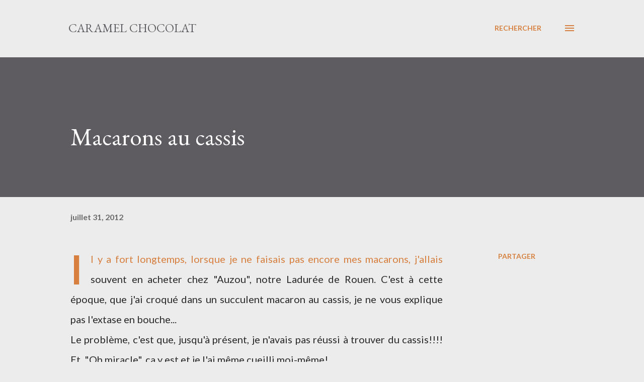

--- FILE ---
content_type: text/html; charset=UTF-8
request_url: http://www.caramelchocolat.com/2012/07/macarons-au-cassis.html?showComment=1344549541389
body_size: 41888
content:
<!DOCTYPE html>
<html dir='ltr' lang='fr'>
<head>
<meta content='width=device-width, initial-scale=1' name='viewport'/>
<title>Macarons au cassis</title>
<meta content='text/html; charset=UTF-8' http-equiv='Content-Type'/>
<!-- Chrome, Firefox OS and Opera -->
<meta content='#ececec' name='theme-color'/>
<!-- Windows Phone -->
<meta content='#ececec' name='msapplication-navbutton-color'/>
<meta content='blogger' name='generator'/>
<link href='http://www.caramelchocolat.com/favicon.ico' rel='icon' type='image/x-icon'/>
<link href='http://www.caramelchocolat.com/2012/07/macarons-au-cassis.html' rel='canonical'/>
<link rel="alternate" type="application/atom+xml" title="Caramel Chocolat - Atom" href="http://www.caramelchocolat.com/feeds/posts/default" />
<link rel="alternate" type="application/rss+xml" title="Caramel Chocolat - RSS" href="http://www.caramelchocolat.com/feeds/posts/default?alt=rss" />
<link rel="service.post" type="application/atom+xml" title="Caramel Chocolat - Atom" href="https://www.blogger.com/feeds/4698641822386998373/posts/default" />

<link rel="alternate" type="application/atom+xml" title="Caramel Chocolat - Atom" href="http://www.caramelchocolat.com/feeds/406262962918997589/comments/default" />
<!--Can't find substitution for tag [blog.ieCssRetrofitLinks]-->
<link href='https://blogger.googleusercontent.com/img/b/R29vZ2xl/AVvXsEiu7hpcGL3ca7sl7PNOU-Q82jWFRtT-mWLfkRNsccmKNFfXJ52wgCDgFWsEeRN8OvSBaeUMudbNuoyo4pgYHmJjcpJ8zJ9S1k0-BXsxdOYHESc_mSwTn3VhE6YWJnsGlhP3jz7IB_pHwnqA/s400/Macarons+cassis+1.jpg' rel='image_src'/>
<meta content='http://www.caramelchocolat.com/2012/07/macarons-au-cassis.html' property='og:url'/>
<meta content='Macarons au cassis' property='og:title'/>
<meta content=' Il y a fort longtemps, lorsque je ne faisais pas encore mes macarons, j&#39;allais souvent en acheter chez &quot;Auzou&quot;, notre Ladurée de Rouen. C&#39;e...' property='og:description'/>
<meta content='https://blogger.googleusercontent.com/img/b/R29vZ2xl/AVvXsEiu7hpcGL3ca7sl7PNOU-Q82jWFRtT-mWLfkRNsccmKNFfXJ52wgCDgFWsEeRN8OvSBaeUMudbNuoyo4pgYHmJjcpJ8zJ9S1k0-BXsxdOYHESc_mSwTn3VhE6YWJnsGlhP3jz7IB_pHwnqA/w1200-h630-p-k-no-nu/Macarons+cassis+1.jpg' property='og:image'/>
<style type='text/css'>@font-face{font-family:'EB Garamond';font-style:italic;font-weight:600;font-display:swap;src:url(//fonts.gstatic.com/s/ebgaramond/v32/SlGFmQSNjdsmc35JDF1K5GRwUjcdlttVFm-rI7diR79wU6i1hGFJRvzr2Q.woff2)format('woff2');unicode-range:U+0460-052F,U+1C80-1C8A,U+20B4,U+2DE0-2DFF,U+A640-A69F,U+FE2E-FE2F;}@font-face{font-family:'EB Garamond';font-style:italic;font-weight:600;font-display:swap;src:url(//fonts.gstatic.com/s/ebgaramond/v32/SlGFmQSNjdsmc35JDF1K5GRwUjcdlttVFm-rI7diR795U6i1hGFJRvzr2Q.woff2)format('woff2');unicode-range:U+0301,U+0400-045F,U+0490-0491,U+04B0-04B1,U+2116;}@font-face{font-family:'EB Garamond';font-style:italic;font-weight:600;font-display:swap;src:url(//fonts.gstatic.com/s/ebgaramond/v32/SlGFmQSNjdsmc35JDF1K5GRwUjcdlttVFm-rI7diR79xU6i1hGFJRvzr2Q.woff2)format('woff2');unicode-range:U+1F00-1FFF;}@font-face{font-family:'EB Garamond';font-style:italic;font-weight:600;font-display:swap;src:url(//fonts.gstatic.com/s/ebgaramond/v32/SlGFmQSNjdsmc35JDF1K5GRwUjcdlttVFm-rI7diR79-U6i1hGFJRvzr2Q.woff2)format('woff2');unicode-range:U+0370-0377,U+037A-037F,U+0384-038A,U+038C,U+038E-03A1,U+03A3-03FF;}@font-face{font-family:'EB Garamond';font-style:italic;font-weight:600;font-display:swap;src:url(//fonts.gstatic.com/s/ebgaramond/v32/SlGFmQSNjdsmc35JDF1K5GRwUjcdlttVFm-rI7diR79yU6i1hGFJRvzr2Q.woff2)format('woff2');unicode-range:U+0102-0103,U+0110-0111,U+0128-0129,U+0168-0169,U+01A0-01A1,U+01AF-01B0,U+0300-0301,U+0303-0304,U+0308-0309,U+0323,U+0329,U+1EA0-1EF9,U+20AB;}@font-face{font-family:'EB Garamond';font-style:italic;font-weight:600;font-display:swap;src:url(//fonts.gstatic.com/s/ebgaramond/v32/SlGFmQSNjdsmc35JDF1K5GRwUjcdlttVFm-rI7diR79zU6i1hGFJRvzr2Q.woff2)format('woff2');unicode-range:U+0100-02BA,U+02BD-02C5,U+02C7-02CC,U+02CE-02D7,U+02DD-02FF,U+0304,U+0308,U+0329,U+1D00-1DBF,U+1E00-1E9F,U+1EF2-1EFF,U+2020,U+20A0-20AB,U+20AD-20C0,U+2113,U+2C60-2C7F,U+A720-A7FF;}@font-face{font-family:'EB Garamond';font-style:italic;font-weight:600;font-display:swap;src:url(//fonts.gstatic.com/s/ebgaramond/v32/SlGFmQSNjdsmc35JDF1K5GRwUjcdlttVFm-rI7diR799U6i1hGFJRvw.woff2)format('woff2');unicode-range:U+0000-00FF,U+0131,U+0152-0153,U+02BB-02BC,U+02C6,U+02DA,U+02DC,U+0304,U+0308,U+0329,U+2000-206F,U+20AC,U+2122,U+2191,U+2193,U+2212,U+2215,U+FEFF,U+FFFD;}@font-face{font-family:'EB Garamond';font-style:normal;font-weight:400;font-display:swap;src:url(//fonts.gstatic.com/s/ebgaramond/v32/SlGDmQSNjdsmc35JDF1K5E55YMjF_7DPuGi-6_RkCY9_WamXgHlIbvw.woff2)format('woff2');unicode-range:U+0460-052F,U+1C80-1C8A,U+20B4,U+2DE0-2DFF,U+A640-A69F,U+FE2E-FE2F;}@font-face{font-family:'EB Garamond';font-style:normal;font-weight:400;font-display:swap;src:url(//fonts.gstatic.com/s/ebgaramond/v32/SlGDmQSNjdsmc35JDF1K5E55YMjF_7DPuGi-6_RkAI9_WamXgHlIbvw.woff2)format('woff2');unicode-range:U+0301,U+0400-045F,U+0490-0491,U+04B0-04B1,U+2116;}@font-face{font-family:'EB Garamond';font-style:normal;font-weight:400;font-display:swap;src:url(//fonts.gstatic.com/s/ebgaramond/v32/SlGDmQSNjdsmc35JDF1K5E55YMjF_7DPuGi-6_RkCI9_WamXgHlIbvw.woff2)format('woff2');unicode-range:U+1F00-1FFF;}@font-face{font-family:'EB Garamond';font-style:normal;font-weight:400;font-display:swap;src:url(//fonts.gstatic.com/s/ebgaramond/v32/SlGDmQSNjdsmc35JDF1K5E55YMjF_7DPuGi-6_RkB49_WamXgHlIbvw.woff2)format('woff2');unicode-range:U+0370-0377,U+037A-037F,U+0384-038A,U+038C,U+038E-03A1,U+03A3-03FF;}@font-face{font-family:'EB Garamond';font-style:normal;font-weight:400;font-display:swap;src:url(//fonts.gstatic.com/s/ebgaramond/v32/SlGDmQSNjdsmc35JDF1K5E55YMjF_7DPuGi-6_RkC49_WamXgHlIbvw.woff2)format('woff2');unicode-range:U+0102-0103,U+0110-0111,U+0128-0129,U+0168-0169,U+01A0-01A1,U+01AF-01B0,U+0300-0301,U+0303-0304,U+0308-0309,U+0323,U+0329,U+1EA0-1EF9,U+20AB;}@font-face{font-family:'EB Garamond';font-style:normal;font-weight:400;font-display:swap;src:url(//fonts.gstatic.com/s/ebgaramond/v32/SlGDmQSNjdsmc35JDF1K5E55YMjF_7DPuGi-6_RkCo9_WamXgHlIbvw.woff2)format('woff2');unicode-range:U+0100-02BA,U+02BD-02C5,U+02C7-02CC,U+02CE-02D7,U+02DD-02FF,U+0304,U+0308,U+0329,U+1D00-1DBF,U+1E00-1E9F,U+1EF2-1EFF,U+2020,U+20A0-20AB,U+20AD-20C0,U+2113,U+2C60-2C7F,U+A720-A7FF;}@font-face{font-family:'EB Garamond';font-style:normal;font-weight:400;font-display:swap;src:url(//fonts.gstatic.com/s/ebgaramond/v32/SlGDmQSNjdsmc35JDF1K5E55YMjF_7DPuGi-6_RkBI9_WamXgHlI.woff2)format('woff2');unicode-range:U+0000-00FF,U+0131,U+0152-0153,U+02BB-02BC,U+02C6,U+02DA,U+02DC,U+0304,U+0308,U+0329,U+2000-206F,U+20AC,U+2122,U+2191,U+2193,U+2212,U+2215,U+FEFF,U+FFFD;}@font-face{font-family:'Lato';font-style:normal;font-weight:400;font-display:swap;src:url(//fonts.gstatic.com/s/lato/v25/S6uyw4BMUTPHjxAwXiWtFCfQ7A.woff2)format('woff2');unicode-range:U+0100-02BA,U+02BD-02C5,U+02C7-02CC,U+02CE-02D7,U+02DD-02FF,U+0304,U+0308,U+0329,U+1D00-1DBF,U+1E00-1E9F,U+1EF2-1EFF,U+2020,U+20A0-20AB,U+20AD-20C0,U+2113,U+2C60-2C7F,U+A720-A7FF;}@font-face{font-family:'Lato';font-style:normal;font-weight:400;font-display:swap;src:url(//fonts.gstatic.com/s/lato/v25/S6uyw4BMUTPHjx4wXiWtFCc.woff2)format('woff2');unicode-range:U+0000-00FF,U+0131,U+0152-0153,U+02BB-02BC,U+02C6,U+02DA,U+02DC,U+0304,U+0308,U+0329,U+2000-206F,U+20AC,U+2122,U+2191,U+2193,U+2212,U+2215,U+FEFF,U+FFFD;}@font-face{font-family:'Lato';font-style:normal;font-weight:700;font-display:swap;src:url(//fonts.gstatic.com/s/lato/v25/S6u9w4BMUTPHh6UVSwaPGQ3q5d0N7w.woff2)format('woff2');unicode-range:U+0100-02BA,U+02BD-02C5,U+02C7-02CC,U+02CE-02D7,U+02DD-02FF,U+0304,U+0308,U+0329,U+1D00-1DBF,U+1E00-1E9F,U+1EF2-1EFF,U+2020,U+20A0-20AB,U+20AD-20C0,U+2113,U+2C60-2C7F,U+A720-A7FF;}@font-face{font-family:'Lato';font-style:normal;font-weight:700;font-display:swap;src:url(//fonts.gstatic.com/s/lato/v25/S6u9w4BMUTPHh6UVSwiPGQ3q5d0.woff2)format('woff2');unicode-range:U+0000-00FF,U+0131,U+0152-0153,U+02BB-02BC,U+02C6,U+02DA,U+02DC,U+0304,U+0308,U+0329,U+2000-206F,U+20AC,U+2122,U+2191,U+2193,U+2212,U+2215,U+FEFF,U+FFFD;}@font-face{font-family:'Open Sans';font-style:normal;font-weight:600;font-stretch:100%;font-display:swap;src:url(//fonts.gstatic.com/s/opensans/v44/memSYaGs126MiZpBA-UvWbX2vVnXBbObj2OVZyOOSr4dVJWUgsgH1x4taVIUwaEQbjB_mQ.woff2)format('woff2');unicode-range:U+0460-052F,U+1C80-1C8A,U+20B4,U+2DE0-2DFF,U+A640-A69F,U+FE2E-FE2F;}@font-face{font-family:'Open Sans';font-style:normal;font-weight:600;font-stretch:100%;font-display:swap;src:url(//fonts.gstatic.com/s/opensans/v44/memSYaGs126MiZpBA-UvWbX2vVnXBbObj2OVZyOOSr4dVJWUgsgH1x4kaVIUwaEQbjB_mQ.woff2)format('woff2');unicode-range:U+0301,U+0400-045F,U+0490-0491,U+04B0-04B1,U+2116;}@font-face{font-family:'Open Sans';font-style:normal;font-weight:600;font-stretch:100%;font-display:swap;src:url(//fonts.gstatic.com/s/opensans/v44/memSYaGs126MiZpBA-UvWbX2vVnXBbObj2OVZyOOSr4dVJWUgsgH1x4saVIUwaEQbjB_mQ.woff2)format('woff2');unicode-range:U+1F00-1FFF;}@font-face{font-family:'Open Sans';font-style:normal;font-weight:600;font-stretch:100%;font-display:swap;src:url(//fonts.gstatic.com/s/opensans/v44/memSYaGs126MiZpBA-UvWbX2vVnXBbObj2OVZyOOSr4dVJWUgsgH1x4jaVIUwaEQbjB_mQ.woff2)format('woff2');unicode-range:U+0370-0377,U+037A-037F,U+0384-038A,U+038C,U+038E-03A1,U+03A3-03FF;}@font-face{font-family:'Open Sans';font-style:normal;font-weight:600;font-stretch:100%;font-display:swap;src:url(//fonts.gstatic.com/s/opensans/v44/memSYaGs126MiZpBA-UvWbX2vVnXBbObj2OVZyOOSr4dVJWUgsgH1x4iaVIUwaEQbjB_mQ.woff2)format('woff2');unicode-range:U+0307-0308,U+0590-05FF,U+200C-2010,U+20AA,U+25CC,U+FB1D-FB4F;}@font-face{font-family:'Open Sans';font-style:normal;font-weight:600;font-stretch:100%;font-display:swap;src:url(//fonts.gstatic.com/s/opensans/v44/memSYaGs126MiZpBA-UvWbX2vVnXBbObj2OVZyOOSr4dVJWUgsgH1x5caVIUwaEQbjB_mQ.woff2)format('woff2');unicode-range:U+0302-0303,U+0305,U+0307-0308,U+0310,U+0312,U+0315,U+031A,U+0326-0327,U+032C,U+032F-0330,U+0332-0333,U+0338,U+033A,U+0346,U+034D,U+0391-03A1,U+03A3-03A9,U+03B1-03C9,U+03D1,U+03D5-03D6,U+03F0-03F1,U+03F4-03F5,U+2016-2017,U+2034-2038,U+203C,U+2040,U+2043,U+2047,U+2050,U+2057,U+205F,U+2070-2071,U+2074-208E,U+2090-209C,U+20D0-20DC,U+20E1,U+20E5-20EF,U+2100-2112,U+2114-2115,U+2117-2121,U+2123-214F,U+2190,U+2192,U+2194-21AE,U+21B0-21E5,U+21F1-21F2,U+21F4-2211,U+2213-2214,U+2216-22FF,U+2308-230B,U+2310,U+2319,U+231C-2321,U+2336-237A,U+237C,U+2395,U+239B-23B7,U+23D0,U+23DC-23E1,U+2474-2475,U+25AF,U+25B3,U+25B7,U+25BD,U+25C1,U+25CA,U+25CC,U+25FB,U+266D-266F,U+27C0-27FF,U+2900-2AFF,U+2B0E-2B11,U+2B30-2B4C,U+2BFE,U+3030,U+FF5B,U+FF5D,U+1D400-1D7FF,U+1EE00-1EEFF;}@font-face{font-family:'Open Sans';font-style:normal;font-weight:600;font-stretch:100%;font-display:swap;src:url(//fonts.gstatic.com/s/opensans/v44/memSYaGs126MiZpBA-UvWbX2vVnXBbObj2OVZyOOSr4dVJWUgsgH1x5OaVIUwaEQbjB_mQ.woff2)format('woff2');unicode-range:U+0001-000C,U+000E-001F,U+007F-009F,U+20DD-20E0,U+20E2-20E4,U+2150-218F,U+2190,U+2192,U+2194-2199,U+21AF,U+21E6-21F0,U+21F3,U+2218-2219,U+2299,U+22C4-22C6,U+2300-243F,U+2440-244A,U+2460-24FF,U+25A0-27BF,U+2800-28FF,U+2921-2922,U+2981,U+29BF,U+29EB,U+2B00-2BFF,U+4DC0-4DFF,U+FFF9-FFFB,U+10140-1018E,U+10190-1019C,U+101A0,U+101D0-101FD,U+102E0-102FB,U+10E60-10E7E,U+1D2C0-1D2D3,U+1D2E0-1D37F,U+1F000-1F0FF,U+1F100-1F1AD,U+1F1E6-1F1FF,U+1F30D-1F30F,U+1F315,U+1F31C,U+1F31E,U+1F320-1F32C,U+1F336,U+1F378,U+1F37D,U+1F382,U+1F393-1F39F,U+1F3A7-1F3A8,U+1F3AC-1F3AF,U+1F3C2,U+1F3C4-1F3C6,U+1F3CA-1F3CE,U+1F3D4-1F3E0,U+1F3ED,U+1F3F1-1F3F3,U+1F3F5-1F3F7,U+1F408,U+1F415,U+1F41F,U+1F426,U+1F43F,U+1F441-1F442,U+1F444,U+1F446-1F449,U+1F44C-1F44E,U+1F453,U+1F46A,U+1F47D,U+1F4A3,U+1F4B0,U+1F4B3,U+1F4B9,U+1F4BB,U+1F4BF,U+1F4C8-1F4CB,U+1F4D6,U+1F4DA,U+1F4DF,U+1F4E3-1F4E6,U+1F4EA-1F4ED,U+1F4F7,U+1F4F9-1F4FB,U+1F4FD-1F4FE,U+1F503,U+1F507-1F50B,U+1F50D,U+1F512-1F513,U+1F53E-1F54A,U+1F54F-1F5FA,U+1F610,U+1F650-1F67F,U+1F687,U+1F68D,U+1F691,U+1F694,U+1F698,U+1F6AD,U+1F6B2,U+1F6B9-1F6BA,U+1F6BC,U+1F6C6-1F6CF,U+1F6D3-1F6D7,U+1F6E0-1F6EA,U+1F6F0-1F6F3,U+1F6F7-1F6FC,U+1F700-1F7FF,U+1F800-1F80B,U+1F810-1F847,U+1F850-1F859,U+1F860-1F887,U+1F890-1F8AD,U+1F8B0-1F8BB,U+1F8C0-1F8C1,U+1F900-1F90B,U+1F93B,U+1F946,U+1F984,U+1F996,U+1F9E9,U+1FA00-1FA6F,U+1FA70-1FA7C,U+1FA80-1FA89,U+1FA8F-1FAC6,U+1FACE-1FADC,U+1FADF-1FAE9,U+1FAF0-1FAF8,U+1FB00-1FBFF;}@font-face{font-family:'Open Sans';font-style:normal;font-weight:600;font-stretch:100%;font-display:swap;src:url(//fonts.gstatic.com/s/opensans/v44/memSYaGs126MiZpBA-UvWbX2vVnXBbObj2OVZyOOSr4dVJWUgsgH1x4vaVIUwaEQbjB_mQ.woff2)format('woff2');unicode-range:U+0102-0103,U+0110-0111,U+0128-0129,U+0168-0169,U+01A0-01A1,U+01AF-01B0,U+0300-0301,U+0303-0304,U+0308-0309,U+0323,U+0329,U+1EA0-1EF9,U+20AB;}@font-face{font-family:'Open Sans';font-style:normal;font-weight:600;font-stretch:100%;font-display:swap;src:url(//fonts.gstatic.com/s/opensans/v44/memSYaGs126MiZpBA-UvWbX2vVnXBbObj2OVZyOOSr4dVJWUgsgH1x4uaVIUwaEQbjB_mQ.woff2)format('woff2');unicode-range:U+0100-02BA,U+02BD-02C5,U+02C7-02CC,U+02CE-02D7,U+02DD-02FF,U+0304,U+0308,U+0329,U+1D00-1DBF,U+1E00-1E9F,U+1EF2-1EFF,U+2020,U+20A0-20AB,U+20AD-20C0,U+2113,U+2C60-2C7F,U+A720-A7FF;}@font-face{font-family:'Open Sans';font-style:normal;font-weight:600;font-stretch:100%;font-display:swap;src:url(//fonts.gstatic.com/s/opensans/v44/memSYaGs126MiZpBA-UvWbX2vVnXBbObj2OVZyOOSr4dVJWUgsgH1x4gaVIUwaEQbjA.woff2)format('woff2');unicode-range:U+0000-00FF,U+0131,U+0152-0153,U+02BB-02BC,U+02C6,U+02DA,U+02DC,U+0304,U+0308,U+0329,U+2000-206F,U+20AC,U+2122,U+2191,U+2193,U+2212,U+2215,U+FEFF,U+FFFD;}</style>
<style id='page-skin-1' type='text/css'><!--
/*! normalize.css v3.0.1 | MIT License | git.io/normalize */html{font-family:sans-serif;-ms-text-size-adjust:100%;-webkit-text-size-adjust:100%}body{margin:0}article,aside,details,figcaption,figure,footer,header,hgroup,main,nav,section,summary{display:block}audio,canvas,progress,video{display:inline-block;vertical-align:baseline}audio:not([controls]){display:none;height:0}[hidden],template{display:none}a{background:transparent}a:active,a:hover{outline:0}abbr[title]{border-bottom:1px dotted}b,strong{font-weight:bold}dfn{font-style:italic}h1{font-size:2em;margin:.67em 0}mark{background:#ff0;color:#000}small{font-size:80%}sub,sup{font-size:75%;line-height:0;position:relative;vertical-align:baseline}sup{top:-0.5em}sub{bottom:-0.25em}img{border:0}svg:not(:root){overflow:hidden}figure{margin:1em 40px}hr{-moz-box-sizing:content-box;box-sizing:content-box;height:0}pre{overflow:auto}code,kbd,pre,samp{font-family:monospace,monospace;font-size:1em}button,input,optgroup,select,textarea{color:inherit;font:inherit;margin:0}button{overflow:visible}button,select{text-transform:none}button,html input[type="button"],input[type="reset"],input[type="submit"]{-webkit-appearance:button;cursor:pointer}button[disabled],html input[disabled]{cursor:default}button::-moz-focus-inner,input::-moz-focus-inner{border:0;padding:0}input{line-height:normal}input[type="checkbox"],input[type="radio"]{box-sizing:border-box;padding:0}input[type="number"]::-webkit-inner-spin-button,input[type="number"]::-webkit-outer-spin-button{height:auto}input[type="search"]{-webkit-appearance:textfield;-moz-box-sizing:content-box;-webkit-box-sizing:content-box;box-sizing:content-box}input[type="search"]::-webkit-search-cancel-button,input[type="search"]::-webkit-search-decoration{-webkit-appearance:none}fieldset{border:1px solid #c0c0c0;margin:0 2px;padding:.35em .625em .75em}legend{border:0;padding:0}textarea{overflow:auto}optgroup{font-weight:bold}table{border-collapse:collapse;border-spacing:0}td,th{padding:0}
body{
overflow-wrap:break-word;
word-break:break-word;
word-wrap:break-word
}
.hidden{
display:none
}
.invisible{
visibility:hidden
}
.container::after,.float-container::after{
clear:both;
content:"";
display:table
}
.clearboth{
clear:both
}
#comments .comment .comment-actions,.subscribe-popup .FollowByEmail .follow-by-email-submit,.widget.Profile .profile-link{
background:0 0;
border:0;
box-shadow:none;
color:#d67f3f;
cursor:pointer;
font-size:14px;
font-weight:700;
outline:0;
text-decoration:none;
text-transform:uppercase;
width:auto
}
.dim-overlay{
background-color:rgba(0,0,0,.54);
height:100vh;
left:0;
position:fixed;
top:0;
width:100%
}
#sharing-dim-overlay{
background-color:transparent
}
input::-ms-clear{
display:none
}
.blogger-logo,.svg-icon-24.blogger-logo{
fill:#ff9800;
opacity:1
}
.loading-spinner-large{
-webkit-animation:mspin-rotate 1.568s infinite linear;
animation:mspin-rotate 1.568s infinite linear;
height:48px;
overflow:hidden;
position:absolute;
width:48px;
z-index:200
}
.loading-spinner-large>div{
-webkit-animation:mspin-revrot 5332ms infinite steps(4);
animation:mspin-revrot 5332ms infinite steps(4)
}
.loading-spinner-large>div>div{
-webkit-animation:mspin-singlecolor-large-film 1333ms infinite steps(81);
animation:mspin-singlecolor-large-film 1333ms infinite steps(81);
background-size:100%;
height:48px;
width:3888px
}
.mspin-black-large>div>div,.mspin-grey_54-large>div>div{
background-image:url(https://www.blogblog.com/indie/mspin_black_large.svg)
}
.mspin-white-large>div>div{
background-image:url(https://www.blogblog.com/indie/mspin_white_large.svg)
}
.mspin-grey_54-large{
opacity:.54
}
@-webkit-keyframes mspin-singlecolor-large-film{
from{
-webkit-transform:translateX(0);
transform:translateX(0)
}
to{
-webkit-transform:translateX(-3888px);
transform:translateX(-3888px)
}
}
@keyframes mspin-singlecolor-large-film{
from{
-webkit-transform:translateX(0);
transform:translateX(0)
}
to{
-webkit-transform:translateX(-3888px);
transform:translateX(-3888px)
}
}
@-webkit-keyframes mspin-rotate{
from{
-webkit-transform:rotate(0);
transform:rotate(0)
}
to{
-webkit-transform:rotate(360deg);
transform:rotate(360deg)
}
}
@keyframes mspin-rotate{
from{
-webkit-transform:rotate(0);
transform:rotate(0)
}
to{
-webkit-transform:rotate(360deg);
transform:rotate(360deg)
}
}
@-webkit-keyframes mspin-revrot{
from{
-webkit-transform:rotate(0);
transform:rotate(0)
}
to{
-webkit-transform:rotate(-360deg);
transform:rotate(-360deg)
}
}
@keyframes mspin-revrot{
from{
-webkit-transform:rotate(0);
transform:rotate(0)
}
to{
-webkit-transform:rotate(-360deg);
transform:rotate(-360deg)
}
}
.skip-navigation{
background-color:#fff;
box-sizing:border-box;
color:#000;
display:block;
height:0;
left:0;
line-height:50px;
overflow:hidden;
padding-top:0;
position:fixed;
text-align:center;
top:0;
-webkit-transition:box-shadow .3s,height .3s,padding-top .3s;
transition:box-shadow .3s,height .3s,padding-top .3s;
width:100%;
z-index:900
}
.skip-navigation:focus{
box-shadow:0 4px 5px 0 rgba(0,0,0,.14),0 1px 10px 0 rgba(0,0,0,.12),0 2px 4px -1px rgba(0,0,0,.2);
height:50px
}
#main{
outline:0
}
.main-heading{
position:absolute;
clip:rect(1px,1px,1px,1px);
padding:0;
border:0;
height:1px;
width:1px;
overflow:hidden
}
.Attribution{
margin-top:1em;
text-align:center
}
.Attribution .blogger img,.Attribution .blogger svg{
vertical-align:bottom
}
.Attribution .blogger img{
margin-right:.5em
}
.Attribution div{
line-height:24px;
margin-top:.5em
}
.Attribution .copyright,.Attribution .image-attribution{
font-size:.7em;
margin-top:1.5em
}
.BLOG_mobile_video_class{
display:none
}
.bg-photo{
background-attachment:scroll!important
}
body .CSS_LIGHTBOX{
z-index:900
}
.extendable .show-less,.extendable .show-more{
border-color:#d67f3f;
color:#d67f3f;
margin-top:8px
}
.extendable .show-less.hidden,.extendable .show-more.hidden{
display:none
}
.inline-ad{
display:none;
max-width:100%;
overflow:hidden
}
.adsbygoogle{
display:block
}
#cookieChoiceInfo{
bottom:0;
top:auto
}
iframe.b-hbp-video{
border:0
}
.post-body img{
max-width:100%
}
.post-body iframe{
max-width:100%
}
.post-body a[imageanchor="1"]{
display:inline-block
}
.byline{
margin-right:1em
}
.byline:last-child{
margin-right:0
}
.link-copied-dialog{
max-width:520px;
outline:0
}
.link-copied-dialog .modal-dialog-buttons{
margin-top:8px
}
.link-copied-dialog .goog-buttonset-default{
background:0 0;
border:0
}
.link-copied-dialog .goog-buttonset-default:focus{
outline:0
}
.paging-control-container{
margin-bottom:16px
}
.paging-control-container .paging-control{
display:inline-block
}
.paging-control-container .comment-range-text::after,.paging-control-container .paging-control{
color:#d67f3f
}
.paging-control-container .comment-range-text,.paging-control-container .paging-control{
margin-right:8px
}
.paging-control-container .comment-range-text::after,.paging-control-container .paging-control::after{
content:"\b7";
cursor:default;
padding-left:8px;
pointer-events:none
}
.paging-control-container .comment-range-text:last-child::after,.paging-control-container .paging-control:last-child::after{
content:none
}
.byline.reactions iframe{
height:20px
}
.b-notification{
color:#000;
background-color:#fff;
border-bottom:solid 1px #000;
box-sizing:border-box;
padding:16px 32px;
text-align:center
}
.b-notification.visible{
-webkit-transition:margin-top .3s cubic-bezier(.4,0,.2,1);
transition:margin-top .3s cubic-bezier(.4,0,.2,1)
}
.b-notification.invisible{
position:absolute
}
.b-notification-close{
position:absolute;
right:8px;
top:8px
}
.no-posts-message{
line-height:40px;
text-align:center
}
@media screen and (max-width:968px){
body.item-view .post-body a[imageanchor="1"][style*="float: left;"],body.item-view .post-body a[imageanchor="1"][style*="float: right;"]{
float:none!important;
clear:none!important
}
body.item-view .post-body a[imageanchor="1"] img{
display:block;
height:auto;
margin:0 auto
}
body.item-view .post-body>.separator:first-child>a[imageanchor="1"]:first-child{
margin-top:20px
}
.post-body a[imageanchor]{
display:block
}
body.item-view .post-body a[imageanchor="1"]{
margin-left:0!important;
margin-right:0!important
}
body.item-view .post-body a[imageanchor="1"]+a[imageanchor="1"]{
margin-top:16px
}
}
.item-control{
display:none
}
#comments{
border-top:1px dashed rgba(0,0,0,.54);
margin-top:20px;
padding:20px
}
#comments .comment-thread ol{
margin:0;
padding-left:0;
padding-left:0
}
#comments .comment .comment-replybox-single,#comments .comment-thread .comment-replies{
margin-left:60px
}
#comments .comment-thread .thread-count{
display:none
}
#comments .comment{
list-style-type:none;
padding:0 0 30px;
position:relative
}
#comments .comment .comment{
padding-bottom:8px
}
.comment .avatar-image-container{
position:absolute
}
.comment .avatar-image-container img{
border-radius:50%
}
.avatar-image-container svg,.comment .avatar-image-container .avatar-icon{
border-radius:50%;
border:solid 1px #d67f3f;
box-sizing:border-box;
fill:#d67f3f;
height:35px;
margin:0;
padding:7px;
width:35px
}
.comment .comment-block{
margin-top:10px;
margin-left:60px;
padding-bottom:0
}
#comments .comment-author-header-wrapper{
margin-left:40px
}
#comments .comment .thread-expanded .comment-block{
padding-bottom:20px
}
#comments .comment .comment-header .user,#comments .comment .comment-header .user a{
color:#292929;
font-style:normal;
font-weight:700
}
#comments .comment .comment-actions{
bottom:0;
margin-bottom:15px;
position:absolute
}
#comments .comment .comment-actions>*{
margin-right:8px
}
#comments .comment .comment-header .datetime{
bottom:0;
color:rgba(0,0,0,0.54);
display:inline-block;
font-size:13px;
font-style:italic;
margin-left:8px
}
#comments .comment .comment-footer .comment-timestamp a,#comments .comment .comment-header .datetime a{
color:rgba(0,0,0,0.54)
}
#comments .comment .comment-content,.comment .comment-body{
margin-top:12px;
word-break:break-word
}
.comment-body{
margin-bottom:12px
}
#comments.embed[data-num-comments="0"]{
border:0;
margin-top:0;
padding-top:0
}
#comments.embed[data-num-comments="0"] #comment-post-message,#comments.embed[data-num-comments="0"] div.comment-form>p,#comments.embed[data-num-comments="0"] p.comment-footer{
display:none
}
#comment-editor-src{
display:none
}
.comments .comments-content .loadmore.loaded{
max-height:0;
opacity:0;
overflow:hidden
}
.extendable .remaining-items{
height:0;
overflow:hidden;
-webkit-transition:height .3s cubic-bezier(.4,0,.2,1);
transition:height .3s cubic-bezier(.4,0,.2,1)
}
.extendable .remaining-items.expanded{
height:auto
}
.svg-icon-24,.svg-icon-24-button{
cursor:pointer;
height:24px;
width:24px;
min-width:24px
}
.touch-icon{
margin:-12px;
padding:12px
}
.touch-icon:active,.touch-icon:focus{
background-color:rgba(153,153,153,.4);
border-radius:50%
}
svg:not(:root).touch-icon{
overflow:visible
}
html[dir=rtl] .rtl-reversible-icon{
-webkit-transform:scaleX(-1);
-ms-transform:scaleX(-1);
transform:scaleX(-1)
}
.svg-icon-24-button,.touch-icon-button{
background:0 0;
border:0;
margin:0;
outline:0;
padding:0
}
.touch-icon-button .touch-icon:active,.touch-icon-button .touch-icon:focus{
background-color:transparent
}
.touch-icon-button:active .touch-icon,.touch-icon-button:focus .touch-icon{
background-color:rgba(153,153,153,.4);
border-radius:50%
}
.Profile .default-avatar-wrapper .avatar-icon{
border-radius:50%;
border:solid 1px #000000;
box-sizing:border-box;
fill:#000000;
margin:0
}
.Profile .individual .default-avatar-wrapper .avatar-icon{
padding:25px
}
.Profile .individual .avatar-icon,.Profile .individual .profile-img{
height:120px;
width:120px
}
.Profile .team .default-avatar-wrapper .avatar-icon{
padding:8px
}
.Profile .team .avatar-icon,.Profile .team .default-avatar-wrapper,.Profile .team .profile-img{
height:40px;
width:40px
}
.snippet-container{
margin:0;
position:relative;
overflow:hidden
}
.snippet-fade{
bottom:0;
box-sizing:border-box;
position:absolute;
width:96px
}
.snippet-fade{
right:0
}
.snippet-fade:after{
content:"\2026"
}
.snippet-fade:after{
float:right
}
.post-bottom{
-webkit-box-align:center;
-webkit-align-items:center;
-ms-flex-align:center;
align-items:center;
display:-webkit-box;
display:-webkit-flex;
display:-ms-flexbox;
display:flex;
-webkit-flex-wrap:wrap;
-ms-flex-wrap:wrap;
flex-wrap:wrap
}
.post-footer{
-webkit-box-flex:1;
-webkit-flex:1 1 auto;
-ms-flex:1 1 auto;
flex:1 1 auto;
-webkit-flex-wrap:wrap;
-ms-flex-wrap:wrap;
flex-wrap:wrap;
-webkit-box-ordinal-group:2;
-webkit-order:1;
-ms-flex-order:1;
order:1
}
.post-footer>*{
-webkit-box-flex:0;
-webkit-flex:0 1 auto;
-ms-flex:0 1 auto;
flex:0 1 auto
}
.post-footer .byline:last-child{
margin-right:1em
}
.jump-link{
-webkit-box-flex:0;
-webkit-flex:0 0 auto;
-ms-flex:0 0 auto;
flex:0 0 auto;
-webkit-box-ordinal-group:3;
-webkit-order:2;
-ms-flex-order:2;
order:2
}
.centered-top-container.sticky{
left:0;
position:fixed;
right:0;
top:0;
width:auto;
z-index:8;
-webkit-transition-property:opacity,-webkit-transform;
transition-property:opacity,-webkit-transform;
transition-property:transform,opacity;
transition-property:transform,opacity,-webkit-transform;
-webkit-transition-duration:.2s;
transition-duration:.2s;
-webkit-transition-timing-function:cubic-bezier(.4,0,.2,1);
transition-timing-function:cubic-bezier(.4,0,.2,1)
}
.centered-top-placeholder{
display:none
}
.collapsed-header .centered-top-placeholder{
display:block
}
.centered-top-container .Header .replaced h1,.centered-top-placeholder .Header .replaced h1{
display:none
}
.centered-top-container.sticky .Header .replaced h1{
display:block
}
.centered-top-container.sticky .Header .header-widget{
background:0 0
}
.centered-top-container.sticky .Header .header-image-wrapper{
display:none
}
.centered-top-container img,.centered-top-placeholder img{
max-width:100%
}
.collapsible{
-webkit-transition:height .3s cubic-bezier(.4,0,.2,1);
transition:height .3s cubic-bezier(.4,0,.2,1)
}
.collapsible,.collapsible>summary{
display:block;
overflow:hidden
}
.collapsible>:not(summary){
display:none
}
.collapsible[open]>:not(summary){
display:block
}
.collapsible:focus,.collapsible>summary:focus{
outline:0
}
.collapsible>summary{
cursor:pointer;
display:block;
padding:0
}
.collapsible:focus>summary,.collapsible>summary:focus{
background-color:transparent
}
.collapsible>summary::-webkit-details-marker{
display:none
}
.collapsible-title{
-webkit-box-align:center;
-webkit-align-items:center;
-ms-flex-align:center;
align-items:center;
display:-webkit-box;
display:-webkit-flex;
display:-ms-flexbox;
display:flex
}
.collapsible-title .title{
-webkit-box-flex:1;
-webkit-flex:1 1 auto;
-ms-flex:1 1 auto;
flex:1 1 auto;
-webkit-box-ordinal-group:1;
-webkit-order:0;
-ms-flex-order:0;
order:0;
overflow:hidden;
text-overflow:ellipsis;
white-space:nowrap
}
.collapsible-title .chevron-down,.collapsible[open] .collapsible-title .chevron-up{
display:block
}
.collapsible-title .chevron-up,.collapsible[open] .collapsible-title .chevron-down{
display:none
}
.overflowable-container{
max-height:48px;
overflow:hidden;
position:relative
}
.overflow-button{
cursor:pointer
}
#overflowable-dim-overlay{
background:0 0
}
.overflow-popup{
box-shadow:0 2px 2px 0 rgba(0,0,0,.14),0 3px 1px -2px rgba(0,0,0,.2),0 1px 5px 0 rgba(0,0,0,.12);
background-color:#ececec;
left:0;
max-width:calc(100% - 32px);
position:absolute;
top:0;
visibility:hidden;
z-index:101
}
.overflow-popup ul{
list-style:none
}
.overflow-popup .tabs li,.overflow-popup li{
display:block;
height:auto
}
.overflow-popup .tabs li{
padding-left:0;
padding-right:0
}
.overflow-button.hidden,.overflow-popup .tabs li.hidden,.overflow-popup li.hidden{
display:none
}
.ripple{
position:relative
}
.ripple>*{
z-index:1
}
.splash-wrapper{
bottom:0;
left:0;
overflow:hidden;
pointer-events:none;
position:absolute;
right:0;
top:0;
z-index:0
}
.splash{
background:#ccc;
border-radius:100%;
display:block;
opacity:.6;
position:absolute;
-webkit-transform:scale(0);
-ms-transform:scale(0);
transform:scale(0)
}
.splash.animate{
-webkit-animation:ripple-effect .4s linear;
animation:ripple-effect .4s linear
}
@-webkit-keyframes ripple-effect{
100%{
opacity:0;
-webkit-transform:scale(2.5);
transform:scale(2.5)
}
}
@keyframes ripple-effect{
100%{
opacity:0;
-webkit-transform:scale(2.5);
transform:scale(2.5)
}
}
.search{
display:-webkit-box;
display:-webkit-flex;
display:-ms-flexbox;
display:flex;
line-height:24px;
width:24px
}
.search.focused{
width:100%
}
.search.focused .section{
width:100%
}
.search form{
z-index:101
}
.search h3{
display:none
}
.search form{
display:-webkit-box;
display:-webkit-flex;
display:-ms-flexbox;
display:flex;
-webkit-box-flex:1;
-webkit-flex:1 0 0;
-ms-flex:1 0 0px;
flex:1 0 0;
border-bottom:solid 1px transparent;
padding-bottom:8px
}
.search form>*{
display:none
}
.search.focused form>*{
display:block
}
.search .search-input label{
display:none
}
.centered-top-placeholder.cloned .search form{
z-index:30
}
.search.focused form{
border-color:#292929;
position:relative;
width:auto
}
.collapsed-header .centered-top-container .search.focused form{
border-bottom-color:transparent
}
.search-expand{
-webkit-box-flex:0;
-webkit-flex:0 0 auto;
-ms-flex:0 0 auto;
flex:0 0 auto
}
.search-expand-text{
display:none
}
.search-close{
display:inline;
vertical-align:middle
}
.search-input{
-webkit-box-flex:1;
-webkit-flex:1 0 1px;
-ms-flex:1 0 1px;
flex:1 0 1px
}
.search-input input{
background:0 0;
border:0;
box-sizing:border-box;
color:#292929;
display:inline-block;
outline:0;
width:calc(100% - 48px)
}
.search-input input.no-cursor{
color:transparent;
text-shadow:0 0 0 #292929
}
.collapsed-header .centered-top-container .search-action,.collapsed-header .centered-top-container .search-input input{
color:#292929
}
.collapsed-header .centered-top-container .search-input input.no-cursor{
color:transparent;
text-shadow:0 0 0 #292929
}
.collapsed-header .centered-top-container .search-input input.no-cursor:focus,.search-input input.no-cursor:focus{
outline:0
}
.search-focused>*{
visibility:hidden
}
.search-focused .search,.search-focused .search-icon{
visibility:visible
}
.search.focused .search-action{
display:block
}
.search.focused .search-action:disabled{
opacity:.3
}
.sidebar-container{
background-color:#f7f7f7;
max-width:320px;
overflow-y:auto;
-webkit-transition-property:-webkit-transform;
transition-property:-webkit-transform;
transition-property:transform;
transition-property:transform,-webkit-transform;
-webkit-transition-duration:.3s;
transition-duration:.3s;
-webkit-transition-timing-function:cubic-bezier(0,0,.2,1);
transition-timing-function:cubic-bezier(0,0,.2,1);
width:320px;
z-index:101;
-webkit-overflow-scrolling:touch
}
.sidebar-container .navigation{
line-height:0;
padding:16px
}
.sidebar-container .sidebar-back{
cursor:pointer
}
.sidebar-container .widget{
background:0 0;
margin:0 16px;
padding:16px 0
}
.sidebar-container .widget .title{
color:#000000;
margin:0
}
.sidebar-container .widget ul{
list-style:none;
margin:0;
padding:0
}
.sidebar-container .widget ul ul{
margin-left:1em
}
.sidebar-container .widget li{
font-size:16px;
line-height:normal
}
.sidebar-container .widget+.widget{
border-top:1px dashed #000000
}
.BlogArchive li{
margin:16px 0
}
.BlogArchive li:last-child{
margin-bottom:0
}
.Label li a{
display:inline-block
}
.BlogArchive .post-count,.Label .label-count{
float:right;
margin-left:.25em
}
.BlogArchive .post-count::before,.Label .label-count::before{
content:"("
}
.BlogArchive .post-count::after,.Label .label-count::after{
content:")"
}
.widget.Translate .skiptranslate>div{
display:block!important
}
.widget.Profile .profile-link{
display:-webkit-box;
display:-webkit-flex;
display:-ms-flexbox;
display:flex
}
.widget.Profile .team-member .default-avatar-wrapper,.widget.Profile .team-member .profile-img{
-webkit-box-flex:0;
-webkit-flex:0 0 auto;
-ms-flex:0 0 auto;
flex:0 0 auto;
margin-right:1em
}
.widget.Profile .individual .profile-link{
-webkit-box-orient:vertical;
-webkit-box-direction:normal;
-webkit-flex-direction:column;
-ms-flex-direction:column;
flex-direction:column
}
.widget.Profile .team .profile-link .profile-name{
-webkit-align-self:center;
-ms-flex-item-align:center;
align-self:center;
display:block;
-webkit-box-flex:1;
-webkit-flex:1 1 auto;
-ms-flex:1 1 auto;
flex:1 1 auto
}
.dim-overlay{
background-color:rgba(0,0,0,.54);
z-index:100
}
body.sidebar-visible{
overflow-y:hidden
}
@media screen and (max-width:1619px){
.sidebar-container{
bottom:0;
position:fixed;
top:0;
left:auto;
right:0
}
.sidebar-container.sidebar-invisible{
-webkit-transition-timing-function:cubic-bezier(.4,0,.6,1);
transition-timing-function:cubic-bezier(.4,0,.6,1);
-webkit-transform:translateX(320px);
-ms-transform:translateX(320px);
transform:translateX(320px)
}
}
.dialog{
box-shadow:0 2px 2px 0 rgba(0,0,0,.14),0 3px 1px -2px rgba(0,0,0,.2),0 1px 5px 0 rgba(0,0,0,.12);
background:#ececec;
box-sizing:border-box;
color:#292929;
padding:30px;
position:fixed;
text-align:center;
width:calc(100% - 24px);
z-index:101
}
.dialog input[type=email],.dialog input[type=text]{
background-color:transparent;
border:0;
border-bottom:solid 1px rgba(41,41,41,.12);
color:#292929;
display:block;
font-family:Lato, sans-serif;
font-size:16px;
line-height:24px;
margin:auto;
padding-bottom:7px;
outline:0;
text-align:center;
width:100%
}
.dialog input[type=email]::-webkit-input-placeholder,.dialog input[type=text]::-webkit-input-placeholder{
color:#292929
}
.dialog input[type=email]::-moz-placeholder,.dialog input[type=text]::-moz-placeholder{
color:#292929
}
.dialog input[type=email]:-ms-input-placeholder,.dialog input[type=text]:-ms-input-placeholder{
color:#292929
}
.dialog input[type=email]::-ms-input-placeholder,.dialog input[type=text]::-ms-input-placeholder{
color:#292929
}
.dialog input[type=email]::placeholder,.dialog input[type=text]::placeholder{
color:#292929
}
.dialog input[type=email]:focus,.dialog input[type=text]:focus{
border-bottom:solid 2px #d67f3f;
padding-bottom:6px
}
.dialog input.no-cursor{
color:transparent;
text-shadow:0 0 0 #292929
}
.dialog input.no-cursor:focus{
outline:0
}
.dialog input.no-cursor:focus{
outline:0
}
.dialog input[type=submit]{
font-family:Lato, sans-serif
}
.dialog .goog-buttonset-default{
color:#d67f3f
}
.subscribe-popup{
max-width:364px
}
.subscribe-popup h3{
color:#ffffff;
font-size:1.8em;
margin-top:0
}
.subscribe-popup .FollowByEmail h3{
display:none
}
.subscribe-popup .FollowByEmail .follow-by-email-submit{
color:#d67f3f;
display:inline-block;
margin:0 auto;
margin-top:24px;
width:auto;
white-space:normal
}
.subscribe-popup .FollowByEmail .follow-by-email-submit:disabled{
cursor:default;
opacity:.3
}
@media (max-width:800px){
.blog-name div.widget.Subscribe{
margin-bottom:16px
}
body.item-view .blog-name div.widget.Subscribe{
margin:8px auto 16px auto;
width:100%
}
}
body#layout .bg-photo,body#layout .bg-photo-overlay{
display:none
}
body#layout .page_body{
padding:0;
position:relative;
top:0
}
body#layout .page{
display:inline-block;
left:inherit;
position:relative;
vertical-align:top;
width:540px
}
body#layout .centered{
max-width:954px
}
body#layout .navigation{
display:none
}
body#layout .sidebar-container{
display:inline-block;
width:40%
}
body#layout .hamburger-menu,body#layout .search{
display:none
}
.widget.Sharing .sharing-button{
display:none
}
.widget.Sharing .sharing-buttons li{
padding:0
}
.widget.Sharing .sharing-buttons li span{
display:none
}
.post-share-buttons{
position:relative
}
.centered-bottom .share-buttons .svg-icon-24,.share-buttons .svg-icon-24{
fill:#d67f3f
}
.sharing-open.touch-icon-button:active .touch-icon,.sharing-open.touch-icon-button:focus .touch-icon{
background-color:transparent
}
.share-buttons{
background-color:#ececec;
border-radius:2px;
box-shadow:0 2px 2px 0 rgba(0,0,0,.14),0 3px 1px -2px rgba(0,0,0,.2),0 1px 5px 0 rgba(0,0,0,.12);
color:#d67f3f;
list-style:none;
margin:0;
padding:8px 0;
position:absolute;
top:-11px;
min-width:200px;
z-index:101
}
.share-buttons.hidden{
display:none
}
.sharing-button{
background:0 0;
border:0;
margin:0;
outline:0;
padding:0;
cursor:pointer
}
.share-buttons li{
margin:0;
height:48px
}
.share-buttons li:last-child{
margin-bottom:0
}
.share-buttons li .sharing-platform-button{
box-sizing:border-box;
cursor:pointer;
display:block;
height:100%;
margin-bottom:0;
padding:0 16px;
position:relative;
width:100%
}
.share-buttons li .sharing-platform-button:focus,.share-buttons li .sharing-platform-button:hover{
background-color:rgba(128,128,128,.1);
outline:0
}
.share-buttons li svg[class*=" sharing-"],.share-buttons li svg[class^=sharing-]{
position:absolute;
top:10px
}
.share-buttons li span.sharing-platform-button{
position:relative;
top:0
}
.share-buttons li .platform-sharing-text{
display:block;
font-size:16px;
line-height:48px;
white-space:nowrap
}
.share-buttons li .platform-sharing-text{
margin-left:56px
}
.flat-button{
cursor:pointer;
display:inline-block;
font-weight:700;
text-transform:uppercase;
border-radius:2px;
padding:8px;
margin:-8px
}
.flat-icon-button{
background:0 0;
border:0;
margin:0;
outline:0;
padding:0;
margin:-12px;
padding:12px;
cursor:pointer;
box-sizing:content-box;
display:inline-block;
line-height:0
}
.flat-icon-button,.flat-icon-button .splash-wrapper{
border-radius:50%
}
.flat-icon-button .splash.animate{
-webkit-animation-duration:.3s;
animation-duration:.3s
}
h1,h2,h3,h4,h5,h6{
margin:0
}
.post-body h1,.post-body h2,.post-body h3,.post-body h4,.post-body h5,.post-body h6{
margin:1em 0
}
.action-link,a{
color:#d67f3f;
cursor:pointer;
text-decoration:none
}
.action-link:visited,a:visited{
color:#d67f3f
}
.action-link:hover,a:hover{
color:#d67f3f
}
body{
background-color:#ececec;
color:#292929;
font:400 20px Lato, sans-serif;
margin:0 auto
}
.unused{
background:#ececec none repeat scroll top left
}
.dim-overlay{
z-index:100
}
.all-container{
min-height:100vh;
display:-webkit-box;
display:-webkit-flex;
display:-ms-flexbox;
display:flex;
-webkit-box-orient:vertical;
-webkit-box-direction:normal;
-webkit-flex-direction:column;
-ms-flex-direction:column;
flex-direction:column
}
body.sidebar-visible .all-container{
overflow-y:scroll
}
.page{
max-width:1280px;
width:100%
}
.Blog{
padding:0;
padding-left:136px
}
.main_content_container{
-webkit-box-flex:0;
-webkit-flex:0 0 auto;
-ms-flex:0 0 auto;
flex:0 0 auto;
margin:0 auto;
max-width:1600px;
width:100%
}
.centered-top-container{
-webkit-box-flex:0;
-webkit-flex:0 0 auto;
-ms-flex:0 0 auto;
flex:0 0 auto
}
.centered-top,.centered-top-placeholder{
box-sizing:border-box;
width:100%
}
.centered-top{
box-sizing:border-box;
margin:0 auto;
max-width:1280px;
padding:44px 136px 32px 136px;
width:100%
}
.centered-top h3{
color:rgba(0,0,0,0.54);
font:700 14px Lato, sans-serif
}
.centered{
width:100%
}
.centered-top-firstline{
display:-webkit-box;
display:-webkit-flex;
display:-ms-flexbox;
display:flex;
position:relative;
width:100%
}
.main_header_elements{
display:-webkit-box;
display:-webkit-flex;
display:-ms-flexbox;
display:flex;
-webkit-box-flex:0;
-webkit-flex:0 1 auto;
-ms-flex:0 1 auto;
flex:0 1 auto;
-webkit-box-ordinal-group:2;
-webkit-order:1;
-ms-flex-order:1;
order:1;
overflow-x:hidden;
width:100%
}
html[dir=rtl] .main_header_elements{
-webkit-box-ordinal-group:3;
-webkit-order:2;
-ms-flex-order:2;
order:2
}
body.search-view .centered-top.search-focused .blog-name{
display:none
}
.widget.Header img{
max-width:100%
}
.blog-name{
-webkit-box-flex:1;
-webkit-flex:1 1 auto;
-ms-flex:1 1 auto;
flex:1 1 auto;
min-width:0;
-webkit-box-ordinal-group:2;
-webkit-order:1;
-ms-flex-order:1;
order:1;
-webkit-transition:opacity .2s cubic-bezier(.4,0,.2,1);
transition:opacity .2s cubic-bezier(.4,0,.2,1)
}
.subscribe-section-container{
-webkit-box-flex:0;
-webkit-flex:0 0 auto;
-ms-flex:0 0 auto;
flex:0 0 auto;
-webkit-box-ordinal-group:3;
-webkit-order:2;
-ms-flex-order:2;
order:2
}
.search{
-webkit-box-flex:0;
-webkit-flex:0 0 auto;
-ms-flex:0 0 auto;
flex:0 0 auto;
-webkit-box-ordinal-group:4;
-webkit-order:3;
-ms-flex-order:3;
order:3;
line-height:24px
}
.search svg{
margin-bottom:0px;
margin-top:0px;
padding-bottom:0;
padding-top:0
}
.search,.search.focused{
display:block;
width:auto
}
.search .section{
opacity:0;
position:absolute;
right:0;
top:0;
-webkit-transition:opacity .2s cubic-bezier(.4,0,.2,1);
transition:opacity .2s cubic-bezier(.4,0,.2,1)
}
.search-expand{
background:0 0;
border:0;
margin:0;
outline:0;
padding:0;
display:block
}
.search.focused .search-expand{
visibility:hidden
}
.hamburger-menu{
float:right;
height:24px
}
.search-expand,.subscribe-section-container{
margin-left:44px
}
.hamburger-section{
-webkit-box-flex:1;
-webkit-flex:1 0 auto;
-ms-flex:1 0 auto;
flex:1 0 auto;
margin-left:44px;
-webkit-box-ordinal-group:3;
-webkit-order:2;
-ms-flex-order:2;
order:2
}
html[dir=rtl] .hamburger-section{
-webkit-box-ordinal-group:2;
-webkit-order:1;
-ms-flex-order:1;
order:1
}
.search-expand-icon{
display:none
}
.search-expand-text{
display:block
}
.search-input{
width:100%
}
.search-focused .hamburger-section{
visibility:visible
}
.centered-top-secondline .PageList ul{
margin:0;
max-height:288px;
overflow-y:hidden
}
.centered-top-secondline .PageList li{
margin-right:30px
}
.centered-top-secondline .PageList li:first-child a{
padding-left:0
}
.centered-top-secondline .PageList .overflow-popup ul{
overflow-y:auto
}
.centered-top-secondline .PageList .overflow-popup li{
display:block
}
.centered-top-secondline .PageList .overflow-popup li.hidden{
display:none
}
.overflowable-contents li{
display:inline-block;
height:48px
}
.sticky .blog-name{
overflow:hidden
}
.sticky .blog-name .widget.Header h1{
overflow:hidden;
text-overflow:ellipsis;
white-space:nowrap
}
.sticky .blog-name .widget.Header p,.sticky .centered-top-secondline{
display:none
}
.centered-top-container,.centered-top-placeholder{
background:#ececec none repeat scroll top left
}
.centered-top .svg-icon-24{
fill:#d67f3f
}
.blog-name h1,.blog-name h1 a{
color:#5e5c61;
font:400 24px EB Garamond, serif;
line-height:24px;
text-transform:uppercase
}
.widget.Header .header-widget p{
font:400 14px EB Garamond, serif;
font-style:italic;
color:rgba(0,0,0,0.54);
line-height:1.6;
max-width:676px
}
.centered-top .flat-button{
color:#d67f3f;
cursor:pointer;
font:700 14px Lato, sans-serif;
line-height:24px;
text-transform:uppercase;
-webkit-transition:opacity .2s cubic-bezier(.4,0,.2,1);
transition:opacity .2s cubic-bezier(.4,0,.2,1)
}
.subscribe-button{
background:0 0;
border:0;
margin:0;
outline:0;
padding:0;
display:block
}
html[dir=ltr] .search form{
margin-right:12px
}
.search.focused .section{
opacity:1;
margin-right:36px;
width:calc(100% - 36px)
}
.search input{
border:0;
color:rgba(0,0,0,0.54);
font:700 16px Lato, sans-serif;
line-height:24px;
outline:0;
width:100%
}
.search form{
padding-bottom:0
}
.search input[type=submit]{
display:none
}
.search input::-webkit-input-placeholder{
text-transform:uppercase
}
.search input::-moz-placeholder{
text-transform:uppercase
}
.search input:-ms-input-placeholder{
text-transform:uppercase
}
.search input::-ms-input-placeholder{
text-transform:uppercase
}
.search input::placeholder{
text-transform:uppercase
}
.centered-top-secondline .dim-overlay,.search .dim-overlay{
background:0 0
}
.centered-top-secondline .PageList .overflow-button a,.centered-top-secondline .PageList li a{
color:#d67f3f;
font:700 14px Lato, sans-serif;
line-height:48px;
padding:12px
}
.centered-top-secondline .PageList li.selected a{
color:#d67f3f
}
.centered-top-secondline .overflow-popup .PageList li a{
color:#292929
}
.PageList ul{
padding:0
}
.sticky .search form{
border:0
}
.sticky{
box-shadow:0 0 20px 0 rgba(0,0,0,.7)
}
.sticky .centered-top{
padding-bottom:0;
padding-top:0
}
.sticky .blog-name h1,.sticky .search,.sticky .search-expand,.sticky .subscribe-button{
line-height:40px
}
.sticky .hamburger-section,.sticky .search-expand,.sticky .search.focused .search-submit{
-webkit-box-align:center;
-webkit-align-items:center;
-ms-flex-align:center;
align-items:center;
display:-webkit-box;
display:-webkit-flex;
display:-ms-flexbox;
display:flex;
height:40px
}
.subscribe-popup h3{
color:rgba(0,0,0,0.84);
font:700 24px Lato, sans-serif;
margin-bottom:24px
}
.subscribe-popup div.widget.FollowByEmail .follow-by-email-address{
color:rgba(0,0,0,0.84);
font:700 14px Lato, sans-serif
}
.subscribe-popup div.widget.FollowByEmail .follow-by-email-submit{
color:#d67f3f;
font:700 14px Lato, sans-serif;
margin-top:24px
}
.post-content{
-webkit-box-flex:0;
-webkit-flex:0 1 auto;
-ms-flex:0 1 auto;
flex:0 1 auto;
-webkit-box-ordinal-group:2;
-webkit-order:1;
-ms-flex-order:1;
order:1;
margin-right:76px;
max-width:676px;
width:100%
}
.post-filter-message{
background-color:#d67f3f;
color:#ececec;
display:-webkit-box;
display:-webkit-flex;
display:-ms-flexbox;
display:flex;
font:700 16px Lato, sans-serif;
margin:40px 136px 48px 136px;
padding:10px;
position:relative
}
.post-filter-message>*{
-webkit-box-flex:0;
-webkit-flex:0 0 auto;
-ms-flex:0 0 auto;
flex:0 0 auto
}
.post-filter-message .search-query{
font-style:italic;
quotes:"\201c" "\201d" "\2018" "\2019"
}
.post-filter-message .search-query::before{
content:open-quote
}
.post-filter-message .search-query::after{
content:close-quote
}
.post-filter-message div{
display:inline-block
}
.post-filter-message a{
color:#ececec;
display:inline-block;
text-transform:uppercase
}
.post-filter-description{
-webkit-box-flex:1;
-webkit-flex:1 1 auto;
-ms-flex:1 1 auto;
flex:1 1 auto;
margin-right:16px
}
.post-title{
margin-top:0
}
body.feed-view .post-outer-container{
margin-top:85px
}
body.feed-view .feed-message+.post-outer-container,body.feed-view .post-outer-container:first-child{
margin-top:0
}
.post-outer{
display:-webkit-box;
display:-webkit-flex;
display:-ms-flexbox;
display:flex;
position:relative
}
.post-outer .snippet-thumbnail{
-webkit-box-align:center;
-webkit-align-items:center;
-ms-flex-align:center;
align-items:center;
background:#000;
display:-webkit-box;
display:-webkit-flex;
display:-ms-flexbox;
display:flex;
-webkit-box-flex:0;
-webkit-flex:0 0 auto;
-ms-flex:0 0 auto;
flex:0 0 auto;
height:256px;
-webkit-box-pack:center;
-webkit-justify-content:center;
-ms-flex-pack:center;
justify-content:center;
margin-right:136px;
overflow:hidden;
-webkit-box-ordinal-group:3;
-webkit-order:2;
-ms-flex-order:2;
order:2;
position:relative;
width:256px
}
.post-outer .thumbnail-empty{
background:0 0
}
.post-outer .snippet-thumbnail-img{
background-position:center;
background-repeat:no-repeat;
background-size:cover;
width:100%;
height:100%
}
.post-outer .snippet-thumbnail img{
max-height:100%
}
.post-title-container{
margin-bottom:16px
}
.post-bottom{
-webkit-box-align:baseline;
-webkit-align-items:baseline;
-ms-flex-align:baseline;
align-items:baseline;
display:-webkit-box;
display:-webkit-flex;
display:-ms-flexbox;
display:flex;
-webkit-box-pack:justify;
-webkit-justify-content:space-between;
-ms-flex-pack:justify;
justify-content:space-between
}
.post-share-buttons-bottom{
float:left
}
.footer{
-webkit-box-flex:0;
-webkit-flex:0 0 auto;
-ms-flex:0 0 auto;
flex:0 0 auto;
margin:auto auto 0 auto;
padding-bottom:32px;
width:auto
}
.post-header-container{
margin-bottom:12px
}
.post-header-container .post-share-buttons-top{
float:right
}
.post-header-container .post-header{
float:left
}
.byline{
display:inline-block;
margin-bottom:8px
}
.byline,.byline a,.flat-button{
color:#d67f3f;
font:700 14px Lato, sans-serif
}
.flat-button.ripple .splash{
background-color:rgba(214,127,63,.4)
}
.flat-button.ripple:hover{
background-color:rgba(214,127,63,.12)
}
.post-footer .byline{
text-transform:uppercase
}
.post-comment-link{
line-height:1
}
.blog-pager{
float:right;
margin-right:468px;
margin-top:48px
}
.FeaturedPost{
margin-bottom:56px
}
.FeaturedPost h3{
margin:16px 136px 8px 136px
}
.shown-ad{
margin-bottom:85px;
margin-top:85px
}
.shown-ad .inline-ad{
display:block;
max-width:676px
}
body.feed-view .shown-ad:last-child{
display:none
}
.post-title,.post-title a{
color:#3e3f3c;
font:400 44px EB Garamond, serif;
line-height:1.3333333333
}
.feed-message{
color:rgba(0,0,0,0.54);
font:700 16px Lato, sans-serif;
margin-bottom:52px
}
.post-header-container .byline,.post-header-container .byline a{
color:rgba(0,0,0,0.54);
font:700 16px Lato, sans-serif
}
.post-header-container .byline.post-author:not(:last-child)::after{
content:"\b7"
}
.post-header-container .byline.post-author:not(:last-child){
margin-right:0
}
.post-snippet-container{
font:400 20px Lato, sans-serif
}
.sharing-button{
text-transform:uppercase;
word-break:normal
}
.post-outer-container .svg-icon-24{
fill:#d67f3f
}
.post-body{
color:#3e3f3c;
font:400 20px Lato, sans-serif;
line-height:2;
margin-bottom:24px
}
.blog-pager .blog-pager-older-link{
color:#d67f3f;
float:right;
font:700 14px Lato, sans-serif;
text-transform:uppercase
}
.no-posts-message{
margin:32px
}
body.item-view .Blog .post-title-container{
background-color:#5e5c61;
box-sizing:border-box;
margin-bottom:-1px;
padding-bottom:86px;
padding-right:290px;
padding-left:140px;
padding-top:124px;
width:100%
}
body.item-view .Blog .post-title,body.item-view .Blog .post-title a{
color:#ffffff;
font:400 48px EB Garamond, sans-serif;
line-height:1.4166666667;
margin-bottom:0
}
body.item-view .Blog{
margin:0;
margin-bottom:85px;
padding:0
}
body.item-view .Blog .post-content{
margin-right:0;
max-width:none
}
body.item-view .comments,body.item-view .shown-ad,body.item-view .widget.Blog .post-bottom{
margin-bottom:0;
margin-right:400px;
margin-left:140px;
margin-top:0
}
body.item-view .widget.Header header p{
max-width:740px
}
body.item-view .shown-ad{
margin-bottom:24px;
margin-top:24px
}
body.item-view .Blog .post-header-container{
padding-left:140px
}
body.item-view .Blog .post-header-container .post-author-profile-pic-container{
background-color:#5e5c61;
border-top:1px solid #5e5c61;
float:left;
height:84px;
margin-right:24px;
margin-left:-140px;
padding-left:140px
}
body.item-view .Blog .post-author-profile-pic{
max-height:100%
}
body.item-view .Blog .post-header{
float:left;
height:84px
}
body.item-view .Blog .post-header>*{
position:relative;
top:50%;
-webkit-transform:translateY(-50%);
-ms-transform:translateY(-50%);
transform:translateY(-50%)
}
body.item-view .post-body{
color:#292929;
font:400 20px Lato, sans-serif;
line-height:2
}
body.item-view .Blog .post-body-container{
padding-right:290px;
position:relative;
margin-left:140px;
margin-top:20px;
margin-bottom:32px
}
body.item-view .Blog .post-body{
margin-bottom:0;
margin-right:110px
}
body.item-view .Blog .post-body::first-letter{
float:left;
font-size:80px;
font-weight:600;
line-height:1;
margin-right:16px
}
body.item-view .Blog .post-body div[style*="text-align: center"]::first-letter{
float:none;
font-size:inherit;
font-weight:inherit;
line-height:inherit;
margin-right:0
}
body.item-view .Blog .post-body::first-line{
color:#d67f3f
}
body.item-view .Blog .post-body-container .post-sidebar{
right:0;
position:absolute;
top:0;
width:290px
}
body.item-view .Blog .post-body-container .post-sidebar .sharing-button{
display:inline-block
}
.widget.Attribution{
clear:both;
font:600 14px Open Sans, sans-serif;
padding-top:2em
}
.widget.Attribution .blogger{
margin:12px
}
.widget.Attribution svg{
fill:rgba(0, 0, 0, 0.54)
}
body.item-view .PopularPosts{
margin-left:140px
}
body.item-view .PopularPosts .widget-content>ul{
padding-left:0
}
body.item-view .PopularPosts .widget-content>ul>li{
display:block
}
body.item-view .PopularPosts .post-content{
margin-right:76px;
max-width:664px
}
body.item-view .PopularPosts .post:not(:last-child){
margin-bottom:85px
}
body.item-view .post-body-container img{
height:auto;
max-width:100%
}
body.item-view .PopularPosts>.title{
color:rgba(0,0,0,0.54);
font:700 16px Lato, sans-serif;
margin-bottom:36px
}
body.item-view .post-sidebar .post-labels-sidebar{
margin-top:48px;
min-width:150px
}
body.item-view .post-sidebar .post-labels-sidebar h3{
color:#292929;
font:700 14px Lato, sans-serif;
margin-bottom:16px
}
body.item-view .post-sidebar .post-labels-sidebar a{
color:#d67f3f;
display:block;
font:400 14px Lato, sans-serif;
font-style:italic;
line-height:2
}
body.item-view blockquote{
font:italic 600 44px EB Garamond, serif;
font-style:italic;
quotes:"\201c" "\201d" "\2018" "\2019"
}
body.item-view blockquote::before{
content:open-quote
}
body.item-view blockquote::after{
content:close-quote
}
body.item-view .post-bottom{
display:-webkit-box;
display:-webkit-flex;
display:-ms-flexbox;
display:flex;
float:none
}
body.item-view .widget.Blog .post-share-buttons-bottom{
-webkit-box-flex:0;
-webkit-flex:0 1 auto;
-ms-flex:0 1 auto;
flex:0 1 auto;
-webkit-box-ordinal-group:3;
-webkit-order:2;
-ms-flex-order:2;
order:2
}
body.item-view .widget.Blog .post-footer{
line-height:1;
margin-right:24px
}
.widget.Blog body.item-view .post-bottom{
margin-right:0;
margin-bottom:80px
}
body.item-view .post-footer .post-labels .byline-label{
color:#292929;
font:700 14px Lato, sans-serif
}
body.item-view .post-footer .post-labels a{
color:#d67f3f;
display:inline-block;
font:400 14px Lato, sans-serif;
line-height:2
}
body.item-view .post-footer .post-labels a:not(:last-child)::after{
content:", "
}
body.item-view #comments{
border-top:0;
padding:0
}
body.item-view #comments h3.title{
color:rgba(0,0,0,0.54);
font:700 16px Lato, sans-serif;
margin-bottom:48px
}
body.item-view #comments .comment-form h4{
position:absolute;
clip:rect(1px,1px,1px,1px);
padding:0;
border:0;
height:1px;
width:1px;
overflow:hidden
}
.heroPost{
display:-webkit-box;
display:-webkit-flex;
display:-ms-flexbox;
display:flex;
position:relative
}
.widget.Blog .heroPost{
margin-left:-136px
}
.heroPost .big-post-title .post-snippet{
color:#ffffff
}
.heroPost.noimage .post-snippet{
color:#3e3f3c
}
.heroPost .big-post-image-top{
display:none;
background-size:cover;
background-position:center
}
.heroPost .big-post-title{
background-color:#5e5c61;
box-sizing:border-box;
-webkit-box-flex:1;
-webkit-flex:1 1 auto;
-ms-flex:1 1 auto;
flex:1 1 auto;
max-width:888px;
min-width:0;
padding-bottom:84px;
padding-right:76px;
padding-left:136px;
padding-top:76px
}
.heroPost.noimage .big-post-title{
-webkit-box-flex:1;
-webkit-flex:1 0 auto;
-ms-flex:1 0 auto;
flex:1 0 auto;
max-width:480px;
width:480px
}
.heroPost .big-post-title h3{
margin:0 0 24px
}
.heroPost .big-post-title h3 a{
color:#ffffff
}
.heroPost .big-post-title .post-body{
color:#ffffff
}
.heroPost .big-post-title .item-byline{
color:#ffffff;
margin-bottom:24px
}
.heroPost .big-post-title .item-byline .post-timestamp{
display:block
}
.heroPost .big-post-title .item-byline a{
color:#ffffff
}
.heroPost .byline,.heroPost .byline a,.heroPost .flat-button{
color:#ffffff
}
.heroPost .flat-button.ripple .splash{
background-color:rgba(255,255,255,.4)
}
.heroPost .flat-button.ripple:hover{
background-color:rgba(255,255,255,.12)
}
.heroPost .big-post-image{
background-position:center;
background-repeat:no-repeat;
background-size:cover;
-webkit-box-flex:0;
-webkit-flex:0 0 auto;
-ms-flex:0 0 auto;
flex:0 0 auto;
width:392px
}
.heroPost .big-post-text{
background-color:#cccccc;
box-sizing:border-box;
color:#3e3f3c;
-webkit-box-flex:1;
-webkit-flex:1 1 auto;
-ms-flex:1 1 auto;
flex:1 1 auto;
min-width:0;
padding:48px
}
.heroPost .big-post-text .post-snippet-fade{
color:#3e3f3c;
background:-webkit-linear-gradient(right,#cccccc,rgba(204, 204, 204, 0));
background:linear-gradient(to left,#cccccc,rgba(204, 204, 204, 0))
}
.heroPost .big-post-text .byline,.heroPost .big-post-text .byline a,.heroPost .big-post-text .jump-link,.heroPost .big-post-text .sharing-button{
color:#3e3f3c
}
.heroPost .big-post-text .snippet-item::first-letter{
color:#3e3f3c;
float:left;
font-weight:700;
margin-right:12px
}
.sidebar-container{
background-color:#ececec
}
body.sidebar-visible .sidebar-container{
box-shadow:0 0 20px 0 rgba(0,0,0,.7)
}
.sidebar-container .svg-icon-24{
fill:#000000
}
.sidebar-container .navigation .sidebar-back{
float:right
}
.sidebar-container .widget{
padding-right:16px;
margin-right:0;
margin-left:38px
}
.sidebar-container .widget+.widget{
border-top:solid 1px #bdbdbd
}
.sidebar-container .widget .title{
font:400 16px Lato, sans-serif
}
.collapsible{
width:100%
}
.widget.Profile{
border-top:0;
margin:0;
margin-left:38px;
margin-top:24px;
padding-right:0
}
body.sidebar-visible .widget.Profile{
margin-left:0
}
.widget.Profile h2{
display:none
}
.widget.Profile h3.title{
color:#000000;
margin:16px 32px
}
.widget.Profile .individual{
text-align:center
}
.widget.Profile .individual .default-avatar-wrapper .avatar-icon{
margin:auto
}
.widget.Profile .team{
margin-bottom:32px;
margin-left:32px;
margin-right:32px
}
.widget.Profile ul{
list-style:none;
padding:0
}
.widget.Profile li{
margin:10px 0;
text-align:left
}
.widget.Profile .profile-img{
border-radius:50%;
float:none
}
.widget.Profile .profile-info{
margin-bottom:12px
}
.profile-snippet-fade{
background:-webkit-linear-gradient(right,#ececec 0,#ececec 20%,rgba(236, 236, 236, 0) 100%);
background:linear-gradient(to left,#ececec 0,#ececec 20%,rgba(236, 236, 236, 0) 100%);
height:1.7em;
position:absolute;
right:16px;
top:11.7em;
width:96px
}
.profile-snippet-fade::after{
content:"\2026";
float:right
}
.widget.Profile .profile-location{
color:#000000;
font-size:16px;
margin:0;
opacity:.74
}
.widget.Profile .team-member .profile-link::after{
clear:both;
content:"";
display:table
}
.widget.Profile .team-member .profile-name{
word-break:break-word
}
.widget.Profile .profile-datablock .profile-link{
color:#000000;
font:700 16px Lato, sans-serif;
font-size:24px;
text-transform:none;
word-break:break-word
}
.widget.Profile .profile-datablock .profile-link+div{
margin-top:16px!important
}
.widget.Profile .profile-link{
font:700 16px Lato, sans-serif;
font-size:14px
}
.widget.Profile .profile-textblock{
color:#000000;
font-size:14px;
line-height:24px;
margin:0 18px;
opacity:.74;
overflow:hidden;
position:relative;
word-break:break-word
}
.widget.Label .list-label-widget-content li a{
width:100%;
word-wrap:break-word
}
.extendable .show-less,.extendable .show-more{
font:700 16px Lato, sans-serif;
font-size:14px;
margin:0 -8px
}
.widget.BlogArchive .post-count{
color:#292929
}
.Label li{
margin:16px 0
}
.Label li:last-child{
margin-bottom:0
}
.post-snippet.snippet-container{
max-height:160px
}
.post-snippet .snippet-item{
line-height:40px
}
.post-snippet .snippet-fade{
background:-webkit-linear-gradient(left,#ececec 0,#ececec 20%,rgba(236, 236, 236, 0) 100%);
background:linear-gradient(to left,#ececec 0,#ececec 20%,rgba(236, 236, 236, 0) 100%);
color:#292929;
height:40px
}
.hero-post-snippet.snippet-container{
max-height:160px
}
.hero-post-snippet .snippet-item{
line-height:40px
}
.hero-post-snippet .snippet-fade{
background:-webkit-linear-gradient(left,#5e5c61 0,#5e5c61 20%,rgba(94, 92, 97, 0) 100%);
background:linear-gradient(to left,#5e5c61 0,#5e5c61 20%,rgba(94, 92, 97, 0) 100%);
color:#ffffff;
height:40px
}
.hero-post-snippet a{
color:#e6b18a
}
.hero-post-noimage-snippet.snippet-container{
max-height:320px
}
.hero-post-noimage-snippet .snippet-item{
line-height:40px
}
.hero-post-noimage-snippet .snippet-fade{
background:-webkit-linear-gradient(left,#cccccc 0,#cccccc 20%,rgba(204, 204, 204, 0) 100%);
background:linear-gradient(to left,#cccccc 0,#cccccc 20%,rgba(204, 204, 204, 0) 100%);
color:#3e3f3c;
height:40px
}
.popular-posts-snippet.snippet-container{
max-height:160px
}
.popular-posts-snippet .snippet-item{
line-height:40px
}
.popular-posts-snippet .snippet-fade{
background:-webkit-linear-gradient(left,#ececec 0,#ececec 20%,rgba(236, 236, 236, 0) 100%);
background:linear-gradient(to left,#ececec 0,#ececec 20%,rgba(236, 236, 236, 0) 100%);
color:#292929;
height:40px
}
.profile-snippet.snippet-container{
max-height:192px
}
.profile-snippet .snippet-item{
line-height:24px
}
.profile-snippet .snippet-fade{
background:-webkit-linear-gradient(left,#ececec 0,#ececec 20%,rgba(236, 236, 236, 0) 100%);
background:linear-gradient(to left,#ececec 0,#ececec 20%,rgba(236, 236, 236, 0) 100%);
color:#000000;
height:24px
}
.hero-post-noimage-snippet .snippet-item::first-letter{
font-size:80px;
line-height:80px
}
#comments a,#comments cite,#comments div{
font-size:16px;
line-height:1.4
}
#comments .comment .comment-header .user,#comments .comment .comment-header .user a{
color:#292929;
font:700 14px Lato, sans-serif
}
#comments .comment .comment-header .datetime a{
color:rgba(0,0,0,0.54);
font:700 14px Lato, sans-serif
}
#comments .comment .comment-header .datetime a::before{
content:"\b7  "
}
#comments .comment .comment-content{
margin-top:6px
}
#comments .comment .comment-actions{
color:#d67f3f;
font:700 14px Lato, sans-serif
}
#comments .continue{
display:none
}
#comments .comment-footer{
margin-top:8px
}
.cmt_iframe_holder{
margin-left:140px!important
}
body.variant-rockpool_deep_orange .centered-top-secondline .PageList .overflow-popup li a{
color:#000
}
body.variant-rockpool_pink .blog-name h1,body.variant-rockpool_pink .blog-name h1 a{
text-transform:none
}
body.variant-rockpool_deep_orange .post-filter-message{
background-color:#ececec
}
@media screen and (max-width:1619px){
.page{
float:none;
margin:0 auto;
max-width:none!important
}
.page_body{
max-width:1280px;
margin:0 auto
}
}
@media screen and (max-width:1280px){
.heroPost .big-post-image{
display:table-cell;
left:auto;
position:static;
top:auto
}
.heroPost .big-post-title{
display:table-cell
}
}
@media screen and (max-width:1168px){
.centered-top-container,.centered-top-placeholder{
padding:24px 24px 32px 24px
}
.sticky{
padding:0 24px
}
.subscribe-section-container{
margin-left:48px
}
.hamburger-section{
margin-left:48px
}
.big-post-text-inner,.big-post-title-inner{
margin:0 auto;
max-width:920px
}
.centered-top{
padding:0;
max-width:920px
}
.Blog{
padding:0
}
body.item-view .Blog{
padding:0 24px;
margin:0 auto;
max-width:920px
}
.post-filter-description{
margin-right:36px
}
.post-outer{
display:block
}
.post-content{
max-width:none;
margin:0
}
.post-outer .snippet-thumbnail{
width:920px;
height:613.3333333333px;
margin-bottom:16px
}
.post-outer .snippet-thumbnail.thumbnail-empty{
display:none
}
.shown-ad .inline-ad{
max-width:100%
}
body.item-view .Blog{
padding:0;
max-width:none
}
.post-filter-message{
margin:24px calc((100% - 920px)/ 2);
max-width:none
}
.FeaturedPost h3,body.feed-view .blog-posts,body.feed-view .feed-message{
margin-left:calc((100% - 920px)/ 2);
margin-right:calc((100% - 920px)/ 2)
}
body.item-view .Blog .post-title-container{
padding:62px calc((100% - 920px)/ 2) 24px
}
body.item-view .Blog .post-header-container{
padding-left:calc((100% - 920px)/ 2)
}
body.item-view .Blog .post-body-container,body.item-view .comments,body.item-view .post-outer-container>.shown-ad,body.item-view .widget.Blog .post-bottom{
margin:32px calc((100% - 920px)/ 2);
padding:0
}
body.item-view .cmt_iframe_holder{
margin:32px 24px!important
}
.blog-pager{
margin-left:calc((100% - 920px)/ 2);
margin-right:calc((100% - 920px)/ 2)
}
body.item-view .post-bottom{
margin:0 auto;
max-width:968px
}
body.item-view .PopularPosts .post-content{
max-width:100%;
margin-right:0
}
body.item-view .Blog .post-body{
margin-right:0
}
body.item-view .Blog .post-sidebar{
display:none
}
body.item-view .widget.Blog .post-share-buttons-bottom{
margin-right:24px
}
body.item-view .PopularPosts{
margin:0 auto;
max-width:920px
}
body.item-view .comment-thread-title{
margin-left:calc((100% - 920px)/ 2)
}
.heroPost{
display:block
}
.heroPost .big-post-title{
display:block;
max-width:none;
padding:24px
}
.heroPost .big-post-image{
display:none
}
.heroPost .big-post-image-top{
display:block;
height:613.3333333333px;
margin:0 auto;
max-width:920px
}
.heroPost .big-post-image-top-container{
background-color:#5e5c61
}
.heroPost.noimage .big-post-title{
max-width:none;
width:100%
}
.heroPost.noimage .big-post-text{
position:static;
width:100%
}
.heroPost .big-post-text{
padding:24px
}
}
@media screen and (max-width:968px){
body{
font-size:14px
}
.post-header-container .byline,.post-header-container .byline a{
font-size:14px
}
.post-title,.post-title a{
font-size:24px
}
.post-outer .snippet-thumbnail{
width:100%;
height:calc((100vw - 48px) * 2 / 3)
}
body.item-view .Blog .post-title-container{
padding:62px 24px 24px 24px
}
body.item-view .Blog .post-header-container{
padding-left:24px
}
body.item-view .Blog .post-body-container,body.item-view .PopularPosts,body.item-view .comments,body.item-view .post-outer-container>.shown-ad,body.item-view .widget.Blog .post-bottom{
margin:32px 24px;
padding:0
}
.FeaturedPost h3,body.feed-view .blog-posts,body.feed-view .feed-message{
margin-left:24px;
margin-right:24px
}
.post-filter-message{
margin:24px 24px 48px 24px
}
body.item-view blockquote{
font-size:18px
}
body.item-view .Blog .post-title{
font-size:24px
}
body.item-view .Blog .post-body{
font-size:14px
}
body.item-view .Blog .post-body::first-letter{
font-size:56px;
line-height:56px
}
.main_header_elements{
position:relative;
display:block
}
.search.focused .section{
margin-right:0;
width:100%
}
html[dir=ltr] .search form{
margin-right:0
}
.hamburger-section{
margin-left:24px
}
.search-expand-icon{
display:block;
float:left;
height:24px;
margin-top:-12px
}
.search-expand-text{
display:none
}
.subscribe-section-container{
margin-top:12px
}
.subscribe-section-container{
float:left;
margin-left:0
}
.search-expand{
position:absolute;
right:0;
top:0
}
html[dir=ltr] .search-expand{
margin-left:24px
}
.centered-top.search-focused .subscribe-section-container{
opacity:0
}
.blog-name{
float:none
}
.blog-name{
margin-right:36px
}
.centered-top-secondline .PageList li{
margin-right:24px
}
.centered-top.search-focused .subscribe-button,.centered-top.search-focused .subscribe-section-container{
opacity:1
}
body.item-view .comment-thread-title{
margin-left:24px
}
.blog-pager{
margin-left:24px;
margin-right:24px
}
.heroPost .big-post-image-top{
width:100%;
height:calc(100vw * 2 / 3)
}
.popular-posts-snippet.snippet-container,.post-snippet.snippet-container{
font-size:14px;
max-height:112px
}
.popular-posts-snippet .snippet-item,.post-snippet .snippet-item{
line-height:2
}
.popular-posts-snippet .snippet-fade,.post-snippet .snippet-fade{
height:28px
}
.hero-post-snippet.snippet-container{
font-size:14px;
max-height:112px
}
.hero-post-snippet .snippet-item{
line-height:2
}
.hero-post-snippet .snippet-fade{
height:28px
}
.hero-post-noimage-snippet.snippet-container{
font-size:14px;
line-height:2;
max-height:224px
}
.hero-post-noimage-snippet .snippet-item{
line-height:2
}
.hero-post-noimage-snippet .snippet-fade{
height:28px
}
.hero-post-noimage-snippet .snippet-item::first-letter{
font-size:56px;
line-height:normal
}
body.item-view .post-body-container .separator[style*="text-align: center"] a[imageanchor="1"]{
margin-left:-24px!important;
margin-right:-24px!important
}
body.item-view .post-body-container .separator[style*="text-align: center"] a[imageanchor="1"][style*="float: left;"],body.item-view .post-body-container .separator[style*="text-align: center"] a[imageanchor="1"][style*="float: right;"]{
margin-left:0!important;
margin-right:0!important
}
body.item-view .post-body-container .separator[style*="text-align: center"] a[imageanchor="1"][style*="float: left;"] img,body.item-view .post-body-container .separator[style*="text-align: center"] a[imageanchor="1"][style*="float: right;"] img{
max-width:100%
}
}
@media screen and (min-width:1620px){
.page{
float:left
}
.centered-top{
max-width:1600px;
padding:44px 456px 32px 136px
}
.sidebar-container{
box-shadow:none;
float:right;
max-width:320px;
z-index:32
}
.sidebar-container .navigation{
display:none
}
.hamburger-section,.sticky .hamburger-section{
display:none
}
.search.focused .section{
margin-right:0;
width:100%
}
#footer{
padding-right:320px
}
}

--></style>
<style id='template-skin-1' type='text/css'><!--
body#layout .hidden,
body#layout .invisible {
display: inherit;
}
body#layout .navigation {
display: none;
}
body#layout .page {
display: inline-block;
vertical-align: top;
width: 55%;
}
body#layout .sidebar-container {
display: inline-block;
float: right;
width: 40%;
}
body#layout .hamburger-menu,
body#layout .search {
display: none;
}
--></style>
<script async='async' src='https://www.gstatic.com/external_hosted/clipboardjs/clipboard.min.js'></script>
<link href='https://www.blogger.com/dyn-css/authorization.css?targetBlogID=4698641822386998373&amp;zx=2d914897-12db-483f-a509-c1a720ba819b' media='none' onload='if(media!=&#39;all&#39;)media=&#39;all&#39;' rel='stylesheet'/><noscript><link href='https://www.blogger.com/dyn-css/authorization.css?targetBlogID=4698641822386998373&amp;zx=2d914897-12db-483f-a509-c1a720ba819b' rel='stylesheet'/></noscript>
<meta name='google-adsense-platform-account' content='ca-host-pub-1556223355139109'/>
<meta name='google-adsense-platform-domain' content='blogspot.com'/>

</head>
<body class='container item-view version-1-3-3 variant-rockpool_deep_warm_grey'>
<a class='skip-navigation' href='#main' tabindex='0'>
Accéder au contenu principal
</a>
<div class='all-container'>
<div class='centered-top-placeholder'></div>
<header class='centered-top-container' role='banner'>
<div class='centered-top'>
<div class='centered-top-firstline container'>
<div class='main_header_elements container'>
<!-- Blog name and header -->
<div class='blog-name'>
<div class='section' id='header' name='En-tête'><div class='widget Header' data-version='2' id='Header1'>
<div class='header-widget'>
<div>
<h1>
<a href='http://www.caramelchocolat.com/'>
Caramel Chocolat
</a>
</h1>
</div>
<p>
</p>
</div>
</div></div>
</div>
<!-- End blog name and header -->
<!-- Search -->
<div class='search'>
<button aria-label='Rechercher' class='flat-button search-expand touch-icon-button'>
<div class='search-expand-text'>Rechercher</div>
<div class='search-expand-icon flat-icon-button'>
<svg class='svg-icon-24'>
<use xlink:href='/responsive/sprite_v1_6.css.svg#ic_search_black_24dp' xmlns:xlink='http://www.w3.org/1999/xlink'></use>
</svg>
</div>
</button>
<div class='section' id='search_top' name='Search (Top)'><div class='widget BlogSearch' data-version='2' id='BlogSearch1'>
<h3 class='title'>
Rechercher dans ce blog
</h3>
<div class='widget-content' role='search'>
<form action='http://www.caramelchocolat.com/search' target='_top'>
<div class='search-input'>
<input aria-label='Rechercher dans ce blog' autocomplete='off' name='q' placeholder='Rechercher dans ce blog' value=''/>
</div>
<label class='search-submit'>
<input type='submit'/>
<div class='flat-icon-button ripple'>
<svg class='svg-icon-24 search-icon'>
<use xlink:href='/responsive/sprite_v1_6.css.svg#ic_search_black_24dp' xmlns:xlink='http://www.w3.org/1999/xlink'></use>
</svg>
</div>
</label>
</form>
</div>
</div></div>
</div>
</div>
<!-- Hamburger menu -->
<div class='hamburger-section container'>
<button class='svg-icon-24-button hamburger-menu flat-icon-button ripple'>
<svg class='svg-icon-24'>
<use xlink:href='/responsive/sprite_v1_6.css.svg#ic_menu_black_24dp' xmlns:xlink='http://www.w3.org/1999/xlink'></use>
</svg>
</button>
</div>
<!-- End hamburger menu -->
</div>
<nav role='navigation'>
<div class='centered-top-secondline no-items section' id='page_list_top' name='Liste des pages (en haut)'>
</div>
</nav>
</div>
</header>
<div class='main_content_container clearfix'>
<div class='page'>
<div class='page_body'>
<div class='centered'>
<main class='centered-bottom' id='main' role='main' tabindex='-1'>
<div class='main section' id='page_body' name='Corps de la page'>
<div class='widget Blog' data-version='2' id='Blog1'>
<div class='blog-posts hfeed container'>
<article class='post-outer-container'>
<div class='post-outer'>
<div class='post-content container'>
<div class='post-title-container'>
<a name='406262962918997589'></a>
<h3 class='post-title entry-title'>
Macarons au cassis
</h3>
</div>
<div class='post-header-container container'>
<div class='post-header'>
<div class='post-header-line-1'>
<span class='byline post-timestamp'>
<meta content='http://www.caramelchocolat.com/2012/07/macarons-au-cassis.html'/>
<a class='timestamp-link' href='http://www.caramelchocolat.com/2012/07/macarons-au-cassis.html' rel='bookmark' title='permanent link'>
<time class='published' datetime='2012-07-31T23:04:00+02:00' title='2012-07-31T23:04:00+02:00'>
juillet 31, 2012
</time>
</a>
</span>
</div>
</div>
</div>
<div class='post-body-container'>
<div class='post-body entry-content float-container' id='post-body-406262962918997589'>
<div style="text-align: justify;">
Il y a fort longtemps, lorsque je ne faisais pas encore mes macarons, j'allais souvent en acheter chez "Auzou", notre Ladurée de Rouen. C'est à cette époque, que j'ai croqué dans un succulent macaron au cassis, je ne vous explique pas l'extase en bouche...</div>
<div style="text-align: justify;">
Le problème, c'est que, jusqu'à présent, je n'avais pas réussi à trouver du cassis!!!! Et, "Oh miracle", ça y est et je l'ai même cueilli moi-même!</div>
<div style="text-align: justify;">
J'ai enfin pu retrouver ce merveilleux goût acidulé qui m'a fait fondre il y a quelques années.</div>
<br />
<div class="separator" style="clear: both; text-align: center;">
<a href="https://blogger.googleusercontent.com/img/b/R29vZ2xl/AVvXsEiu7hpcGL3ca7sl7PNOU-Q82jWFRtT-mWLfkRNsccmKNFfXJ52wgCDgFWsEeRN8OvSBaeUMudbNuoyo4pgYHmJjcpJ8zJ9S1k0-BXsxdOYHESc_mSwTn3VhE6YWJnsGlhP3jz7IB_pHwnqA/s1600/Macarons+cassis+1.jpg" imageanchor="1" style="margin-left: 1em; margin-right: 1em;"><img border="0" height="300" src="https://blogger.googleusercontent.com/img/b/R29vZ2xl/AVvXsEiu7hpcGL3ca7sl7PNOU-Q82jWFRtT-mWLfkRNsccmKNFfXJ52wgCDgFWsEeRN8OvSBaeUMudbNuoyo4pgYHmJjcpJ8zJ9S1k0-BXsxdOYHESc_mSwTn3VhE6YWJnsGlhP3jz7IB_pHwnqA/s400/Macarons+cassis+1.jpg" width="400" /></a></div>
<br />
<div class="separator" style="clear: both; text-align: center;">
<a href="https://blogger.googleusercontent.com/img/b/R29vZ2xl/AVvXsEiJ7Idjlfqf4ue_vBNo1TLfLaK4Q1Tkffkm1AUMTWvB5PTP7wk7lA4aP7HzaM0o0Aw105DxY8IYXohfMHHKVCFtDOUAUXpqNFwgeZUUOIkWj3Z4KY6mcBY9rRSbmH_kzsLsd4e19ShhsV26/s1600/Macarons+cassis+3.jpg" imageanchor="1" style="margin-left: 1em; margin-right: 1em;"><img border="0" height="300" src="https://blogger.googleusercontent.com/img/b/R29vZ2xl/AVvXsEiJ7Idjlfqf4ue_vBNo1TLfLaK4Q1Tkffkm1AUMTWvB5PTP7wk7lA4aP7HzaM0o0Aw105DxY8IYXohfMHHKVCFtDOUAUXpqNFwgeZUUOIkWj3Z4KY6mcBY9rRSbmH_kzsLsd4e19ShhsV26/s400/Macarons+cassis+3.jpg" width="400" /></a></div>
<br />
<strong><u>Ingrédients pour 40 macarons</u></strong>:  <br />
<ul>
<li>200g de poudre d'amandes    </li>
<li>200g de sucre glace    </li>
<li>5cl d'eau    </li>
<li>200g de sucre semoule    </li>
<li>2x 75g de blancs d'oeufs à température ambiante    </li>
<li>colorant rose framboise et bleu indigo </li>
</ul>
<strong><u>Pour la ganache cassis:</u></strong> (C.Felder):<br />
<ul>
<li>250g de chocolat blanc de couverture</li>
<li>300g de cassis</li>
</ul>
<div _mce_style="text-align: justify;" style="text-align: justify;">
Préparez la ganache. Mixez le cassis et passez-le au chinois afin d'éliminer tous les résidus. Faites fondre le chocolat au bain-marie,&nbsp;y ajouter en plusieurs fois le cassis prélablement chauffé et bien mélanger. Placez    au frais pendant&nbsp; au moins 2 heures.  </div>
<div _mce_style="text-align: justify;" style="text-align: justify;">
Pendant ce temps, préparez les coques.   </div>
<div _mce_style="text-align: justify;" style="text-align: justify;">
Mixer la poudre d'amandes et le sucre glace durant 30 secondes. Si vous n'avez pas de robot, tamisez-les à l'aide d'un tamis assez fin. (Les coques seront, grâce à cela, toutes lisses)  </div>
<div _mce_style="text-align: justify;" style="text-align: justify;">
Faites chauffer à feu moyen le sucre semoule et les 5cl d'eau.<br />
Plongez un thermomètre dans le sirop, la température doit atteindre 118&#176;C.  </div>
<div _mce_style="text-align: justify;" style="text-align: justify;">
Mettre 75g de blancs d'oeufs dans un récipient et commencer à les battre à puissance maximum dès que le sirop atteind 114&#176;C.<br />
Lorsque la température est à 118&#176;C, baissez la vitesse du batteur et incorporez le sirop aux blancs.<br />
Remettez le batteur à vitesse maximum afin de réduire la température de la meringue.Elle doit être légèrement plus chaude que votre doigt.  </div>
<div _mce_style="text-align: justify;" style="text-align: justify;">
Dans un récipient, versez les 75g de blancs d'oeufs non battus sur le mélange poudre d'amandes/sucre-glace et mélangez jusqu'à l'obtention d'une pâte assez épaisse.  </div>
<div _mce_style="text-align: justify;" style="text-align: justify;">
Incorporez la meringue en plusieurs fois et en mélangeant avec une spatule en caoutchouc jusqu'à une consistance lisse et brillante, mais pas liquide.  </div>
<div _mce_style="text-align: justify;" style="text-align: justify;">
Ajoutez le colorant jusqu'à la couleur souhaitée.<br />
Garnissez une poche à douille de pâte à macaron et formez des petites coques sur du papier sulfurisé.  </div>
<div _mce_style="text-align: justify;" style="text-align: justify;">
Laissez croûter (sécher) les coques pendant 1 heure au moins (cela permet la formation de la petite collerette du macaron lorsqu'il cuit).<br />
Préchauffez votre four à 150&#176;C.<br />
Enfournez les coques durant 12 minutes en laissant la porte du four entrouverte.  </div>
<div _mce_style="text-align: justify;" style="text-align: justify;">
Laissez refroidir et décollez les coques du papier sulfurisé.<br />
Garnir les coques de ganache et les assembler.<br />
Placez les macarons au réfrigérateur plusieurs heures avant de les déguster. (Vous pouvez également les congeler dans une boîte hermétique) <br />
<br />
Je profite de cet article pour vous parler de mon nouveau partenaire, il s'agit du site "Ma spatule.com". Ils sont très sympas et surtout très sérieux. J'ai passé une commande et à peine 2 jours plus tard elle était chez moi!!<br />
Leur site est très bien fait et très complet, vous trouverez forcément votre bonheur dans leur multitude d'articles culinaire.&nbsp;Vous n'avez plus qu'à cliquer!<br />
<br />
<div class="separator" style="clear: both; text-align: center;">
<a href="http://www.maspatule.com/" target="_blank"><img border="0" src="https://blogger.googleusercontent.com/img/b/R29vZ2xl/AVvXsEhedmzg4dpCw020Qyz8-CZJVoCrL2fd9pr_2vupXhNKhomvKU22wE8c0FUbXmiV2hVNSlRotYHY1Opppnit9TWBS8jyGFuvpQZbAhJZg2MG1a0R6El83URicwwaM-zQOGUM_6ivEn4OkNt2/s1600/logoMS+160.png" /></a></div>
</div>
<br />
</div>
<div class='post-sidebar invisible'>
<div class='post-share-buttons post-share-buttons-top'>
<div class='byline post-share-buttons goog-inline-block'>
<div aria-owns='sharing-popup-Blog1-normalpostsidebar-406262962918997589' class='sharing' data-title='Macarons au cassis'>
<button aria-controls='sharing-popup-Blog1-normalpostsidebar-406262962918997589' aria-label='Partager' class='sharing-button touch-icon-button flat-button ripple' id='sharing-button-Blog1-normalpostsidebar-406262962918997589' role='button'>
Partager
</button>
<div class='share-buttons-container'>
<ul aria-hidden='true' aria-label='Partager' class='share-buttons hidden' id='sharing-popup-Blog1-normalpostsidebar-406262962918997589' role='menu'>
<li>
<span aria-label='Obtenir le lien' class='sharing-platform-button sharing-element-link' data-href='https://www.blogger.com/share-post.g?blogID=4698641822386998373&postID=406262962918997589&target=' data-url='http://www.caramelchocolat.com/2012/07/macarons-au-cassis.html' role='menuitem' tabindex='-1' title='Obtenir le lien'>
<svg class='svg-icon-24 touch-icon sharing-link'>
<use xlink:href='/responsive/sprite_v1_6.css.svg#ic_24_link_dark' xmlns:xlink='http://www.w3.org/1999/xlink'></use>
</svg>
<span class='platform-sharing-text'>Obtenir le lien</span>
</span>
</li>
<li>
<span aria-label='Partager sur Facebook' class='sharing-platform-button sharing-element-facebook' data-href='https://www.blogger.com/share-post.g?blogID=4698641822386998373&postID=406262962918997589&target=facebook' data-url='http://www.caramelchocolat.com/2012/07/macarons-au-cassis.html' role='menuitem' tabindex='-1' title='Partager sur Facebook'>
<svg class='svg-icon-24 touch-icon sharing-facebook'>
<use xlink:href='/responsive/sprite_v1_6.css.svg#ic_24_facebook_dark' xmlns:xlink='http://www.w3.org/1999/xlink'></use>
</svg>
<span class='platform-sharing-text'>Facebook</span>
</span>
</li>
<li>
<span aria-label='Partager sur X' class='sharing-platform-button sharing-element-twitter' data-href='https://www.blogger.com/share-post.g?blogID=4698641822386998373&postID=406262962918997589&target=twitter' data-url='http://www.caramelchocolat.com/2012/07/macarons-au-cassis.html' role='menuitem' tabindex='-1' title='Partager sur X'>
<svg class='svg-icon-24 touch-icon sharing-twitter'>
<use xlink:href='/responsive/sprite_v1_6.css.svg#ic_24_twitter_dark' xmlns:xlink='http://www.w3.org/1999/xlink'></use>
</svg>
<span class='platform-sharing-text'>X</span>
</span>
</li>
<li>
<span aria-label='Partager sur Pinterest' class='sharing-platform-button sharing-element-pinterest' data-href='https://www.blogger.com/share-post.g?blogID=4698641822386998373&postID=406262962918997589&target=pinterest' data-url='http://www.caramelchocolat.com/2012/07/macarons-au-cassis.html' role='menuitem' tabindex='-1' title='Partager sur Pinterest'>
<svg class='svg-icon-24 touch-icon sharing-pinterest'>
<use xlink:href='/responsive/sprite_v1_6.css.svg#ic_24_pinterest_dark' xmlns:xlink='http://www.w3.org/1999/xlink'></use>
</svg>
<span class='platform-sharing-text'>Pinterest</span>
</span>
</li>
<li>
<span aria-label='E-mail' class='sharing-platform-button sharing-element-email' data-href='https://www.blogger.com/share-post.g?blogID=4698641822386998373&postID=406262962918997589&target=email' data-url='http://www.caramelchocolat.com/2012/07/macarons-au-cassis.html' role='menuitem' tabindex='-1' title='E-mail'>
<svg class='svg-icon-24 touch-icon sharing-email'>
<use xlink:href='/responsive/sprite_v1_6.css.svg#ic_24_email_dark' xmlns:xlink='http://www.w3.org/1999/xlink'></use>
</svg>
<span class='platform-sharing-text'>E-mail</span>
</span>
</li>
<li aria-hidden='true' class='hidden'>
<span aria-label='Partager dans d&#39;autres applications' class='sharing-platform-button sharing-element-other' data-url='http://www.caramelchocolat.com/2012/07/macarons-au-cassis.html' role='menuitem' tabindex='-1' title='Partager dans d&#39;autres applications'>
<svg class='svg-icon-24 touch-icon sharing-sharingOther'>
<use xlink:href='/responsive/sprite_v1_6.css.svg#ic_more_horiz_black_24dp' xmlns:xlink='http://www.w3.org/1999/xlink'></use>
</svg>
<span class='platform-sharing-text'>Autres applications</span>
</span>
</li>
</ul>
</div>
</div>
</div>
</div>
</div>
</div>
<div class='post-bottom'>
<div class='post-footer'>
<div class='post-footer-line post-footer-line-1'>
</div>
<div class='post-footer-line post-footer-line-2'>
</div>
</div>
<div class='post-share-buttons post-share-buttons-bottom'>
<div class='byline post-share-buttons goog-inline-block'>
<div aria-owns='sharing-popup-Blog1-byline-406262962918997589' class='sharing' data-title='Macarons au cassis'>
<button aria-controls='sharing-popup-Blog1-byline-406262962918997589' aria-label='Partager' class='sharing-button touch-icon-button flat-button ripple' id='sharing-button-Blog1-byline-406262962918997589' role='button'>
Partager
</button>
<div class='share-buttons-container'>
<ul aria-hidden='true' aria-label='Partager' class='share-buttons hidden' id='sharing-popup-Blog1-byline-406262962918997589' role='menu'>
<li>
<span aria-label='Obtenir le lien' class='sharing-platform-button sharing-element-link' data-href='https://www.blogger.com/share-post.g?blogID=4698641822386998373&postID=406262962918997589&target=' data-url='http://www.caramelchocolat.com/2012/07/macarons-au-cassis.html' role='menuitem' tabindex='-1' title='Obtenir le lien'>
<svg class='svg-icon-24 touch-icon sharing-link'>
<use xlink:href='/responsive/sprite_v1_6.css.svg#ic_24_link_dark' xmlns:xlink='http://www.w3.org/1999/xlink'></use>
</svg>
<span class='platform-sharing-text'>Obtenir le lien</span>
</span>
</li>
<li>
<span aria-label='Partager sur Facebook' class='sharing-platform-button sharing-element-facebook' data-href='https://www.blogger.com/share-post.g?blogID=4698641822386998373&postID=406262962918997589&target=facebook' data-url='http://www.caramelchocolat.com/2012/07/macarons-au-cassis.html' role='menuitem' tabindex='-1' title='Partager sur Facebook'>
<svg class='svg-icon-24 touch-icon sharing-facebook'>
<use xlink:href='/responsive/sprite_v1_6.css.svg#ic_24_facebook_dark' xmlns:xlink='http://www.w3.org/1999/xlink'></use>
</svg>
<span class='platform-sharing-text'>Facebook</span>
</span>
</li>
<li>
<span aria-label='Partager sur X' class='sharing-platform-button sharing-element-twitter' data-href='https://www.blogger.com/share-post.g?blogID=4698641822386998373&postID=406262962918997589&target=twitter' data-url='http://www.caramelchocolat.com/2012/07/macarons-au-cassis.html' role='menuitem' tabindex='-1' title='Partager sur X'>
<svg class='svg-icon-24 touch-icon sharing-twitter'>
<use xlink:href='/responsive/sprite_v1_6.css.svg#ic_24_twitter_dark' xmlns:xlink='http://www.w3.org/1999/xlink'></use>
</svg>
<span class='platform-sharing-text'>X</span>
</span>
</li>
<li>
<span aria-label='Partager sur Pinterest' class='sharing-platform-button sharing-element-pinterest' data-href='https://www.blogger.com/share-post.g?blogID=4698641822386998373&postID=406262962918997589&target=pinterest' data-url='http://www.caramelchocolat.com/2012/07/macarons-au-cassis.html' role='menuitem' tabindex='-1' title='Partager sur Pinterest'>
<svg class='svg-icon-24 touch-icon sharing-pinterest'>
<use xlink:href='/responsive/sprite_v1_6.css.svg#ic_24_pinterest_dark' xmlns:xlink='http://www.w3.org/1999/xlink'></use>
</svg>
<span class='platform-sharing-text'>Pinterest</span>
</span>
</li>
<li>
<span aria-label='E-mail' class='sharing-platform-button sharing-element-email' data-href='https://www.blogger.com/share-post.g?blogID=4698641822386998373&postID=406262962918997589&target=email' data-url='http://www.caramelchocolat.com/2012/07/macarons-au-cassis.html' role='menuitem' tabindex='-1' title='E-mail'>
<svg class='svg-icon-24 touch-icon sharing-email'>
<use xlink:href='/responsive/sprite_v1_6.css.svg#ic_24_email_dark' xmlns:xlink='http://www.w3.org/1999/xlink'></use>
</svg>
<span class='platform-sharing-text'>E-mail</span>
</span>
</li>
<li aria-hidden='true' class='hidden'>
<span aria-label='Partager dans d&#39;autres applications' class='sharing-platform-button sharing-element-other' data-url='http://www.caramelchocolat.com/2012/07/macarons-au-cassis.html' role='menuitem' tabindex='-1' title='Partager dans d&#39;autres applications'>
<svg class='svg-icon-24 touch-icon sharing-sharingOther'>
<use xlink:href='/responsive/sprite_v1_6.css.svg#ic_more_horiz_black_24dp' xmlns:xlink='http://www.w3.org/1999/xlink'></use>
</svg>
<span class='platform-sharing-text'>Autres applications</span>
</span>
</li>
</ul>
</div>
</div>
</div>
</div>
</div>
</div>
</div>
<section class='comments threaded' data-embed='true' data-num-comments='29' id='comments'>
<a name='comments'></a>
<h3 class='title'>Commentaires</h3>
<div class='comments-content'>
<script async='async' src='' type='text/javascript'></script>
<script type='text/javascript'>(function(){var m=typeof Object.defineProperties=="function"?Object.defineProperty:function(a,b,c){if(a==Array.prototype||a==Object.prototype)return a;a[b]=c.value;return a},n=function(a){a=["object"==typeof globalThis&&globalThis,a,"object"==typeof window&&window,"object"==typeof self&&self,"object"==typeof global&&global];for(var b=0;b<a.length;++b){var c=a[b];if(c&&c.Math==Math)return c}throw Error("Cannot find global object");},v=n(this),w=function(a,b){if(b)a:{var c=v;a=a.split(".");for(var f=0;f<a.length-
1;f++){var g=a[f];if(!(g in c))break a;c=c[g]}a=a[a.length-1];f=c[a];b=b(f);b!=f&&b!=null&&m(c,a,{configurable:!0,writable:!0,value:b})}};w("globalThis",function(a){return a||v});/*

 Copyright The Closure Library Authors.
 SPDX-License-Identifier: Apache-2.0
*/
var x=this||self;/*

 Copyright Google LLC
 SPDX-License-Identifier: Apache-2.0
*/
var z={};function A(){if(z!==z)throw Error("Bad secret");};var B=globalThis.trustedTypes,C;function D(){var a=null;if(!B)return a;try{var b=function(c){return c};a=B.createPolicy("goog#html",{createHTML:b,createScript:b,createScriptURL:b})}catch(c){throw c;}return a};var E=function(a){A();this.privateDoNotAccessOrElseWrappedResourceUrl=a};E.prototype.toString=function(){return this.privateDoNotAccessOrElseWrappedResourceUrl+""};var F=function(a){A();this.privateDoNotAccessOrElseWrappedUrl=a};F.prototype.toString=function(){return this.privateDoNotAccessOrElseWrappedUrl};new F("about:blank");new F("about:invalid#zClosurez");var M=[],N=function(a){console.warn("A URL with content '"+a+"' was sanitized away.")};M.indexOf(N)===-1&&M.push(N);function O(a,b){if(b instanceof E)b=b.privateDoNotAccessOrElseWrappedResourceUrl;else throw Error("Unexpected type when unwrapping TrustedResourceUrl");a.src=b;var c;b=a.ownerDocument;b=b===void 0?document:b;var f;b=(f=(c=b).querySelector)==null?void 0:f.call(c,"script[nonce]");(c=b==null?"":b.nonce||b.getAttribute("nonce")||"")&&a.setAttribute("nonce",c)};var P=function(){var a=document;var b="SCRIPT";a.contentType==="application/xhtml+xml"&&(b=b.toLowerCase());return a.createElement(b)};function Q(a){a=a===null?"null":a===void 0?"undefined":a;if(typeof a!=="string")throw Error("Expected a string");var b;C===void 0&&(C=D());a=(b=C)?b.createScriptURL(a):a;return new E(a)};for(var R=function(a,b,c){var f=null;a&&a.length>0&&(f=parseInt(a[a.length-1].timestamp,10)+1);var g=null,q=null,G=void 0,H=null,r=(window.location.hash||"#").substring(1),I,J;/^comment-form_/.test(r)?I=r.substring(13):/^c[0-9]+$/.test(r)&&(J=r.substring(1));var V={id:c.postId,data:a,loadNext:function(k){if(f){var h=c.feed+"?alt=json&v=2&orderby=published&reverse=false&max-results=50";f&&(h+="&published-min="+(new Date(f)).toISOString());window.bloggercomments=function(t){f=null;var p=[];if(t&&t.feed&&
t.feed.entry)for(var d,K=0;d=t.feed.entry[K];K++){var l={},e=/blog-(\d+).post-(\d+)/.exec(d.id.$t);l.id=e?e[2]:null;a:{e=void 0;var L=d&&(d.content&&d.content.$t||d.summary&&d.summary.$t)||"";if(d&&d.gd$extendedProperty)for(e in d.gd$extendedProperty)if(d.gd$extendedProperty[e].name=="blogger.contentRemoved"){e='<span class="deleted-comment">'+L+"</span>";break a}e=L}l.body=e;l.timestamp=Date.parse(d.published.$t)+"";d.author&&d.author.constructor===Array&&(e=d.author[0])&&(l.author={name:e.name?
e.name.$t:void 0,profileUrl:e.uri?e.uri.$t:void 0,avatarUrl:e.gd$image?e.gd$image.src:void 0});d.link&&(d.link[2]&&(l.link=l.permalink=d.link[2].href),d.link[3]&&(e=/.*comments\/default\/(\d+)\?.*/.exec(d.link[3].href))&&e[1]&&(l.parentId=e[1]));l.deleteclass="item-control blog-admin";if(d.gd$extendedProperty)for(var u in d.gd$extendedProperty)d.gd$extendedProperty[u].name=="blogger.itemClass"?l.deleteclass+=" "+d.gd$extendedProperty[u].value:d.gd$extendedProperty[u].name=="blogger.displayTime"&&
(l.displayTime=d.gd$extendedProperty[u].value);p.push(l)}f=p.length<50?null:parseInt(p[p.length-1].timestamp,10)+1;k(p);window.bloggercomments=null};var y=P();y.type="text/javascript";O(y,Q(h+"&callback=bloggercomments"));document.getElementsByTagName("head")[0].appendChild(y)}},hasMore:function(){return!!f},getMeta:function(k,h){return"iswriter"==k?h.author&&h.author.name==c.authorName&&h.author.profileUrl==c.authorUrl?"true":"":"deletelink"==k?c.baseUri+"/comment/delete/"+c.blogId+"/"+h.id:"deleteclass"==
k?h.deleteclass:""},onReply:function(k,h){g==null&&(g=document.getElementById("comment-editor"),g!=null&&(H=g.style.height,g.style.display="block",q=g.src.split("#")));g&&k&&k!==G&&(document.getElementById(h).insertBefore(g,null),h=q[0]+(k?"&parentID="+k:""),q[1]&&(h=h+"#"+q[1]),g.src=h,g.style.height=H||g.style.height,G=k,g.removeAttribute("data-resized"),g.dispatchEvent(new Event("iframeMoved")))},rendered:!0,initComment:J,initReplyThread:I,config:{maxDepth:c.maxThreadDepth},messages:b};a=function(){if(window.goog&&
window.goog.comments){var k=document.getElementById("comment-holder");window.goog.comments.render(k,V)}};window.goog&&window.goog.comments?a():(window.goog=window.goog||{},window.goog.comments=window.goog.comments||{},window.goog.comments.loadQueue=window.goog.comments.loadQueue||[],window.goog.comments.loadQueue.push(a))},S=["blogger","widgets","blog","initThreadedComments"],T=x,U;S.length&&(U=S.shift());)S.length||R===void 0?T=T[U]&&T[U]!==Object.prototype[U]?T[U]:T[U]={}:T[U]=R;}).call(this);
</script>
<script type='text/javascript'>
    blogger.widgets.blog.initThreadedComments(
        null,
        null,
        {});
  </script>
<div id='comment-holder'>
<div class="comment-thread toplevel-thread"><ol id="top-ra"><li class="comment" id="c1736232416068459891"><div class="avatar-image-container"><img src="//resources.blogblog.com/img/blank.gif" alt=""/></div><div class="comment-block"><div class="comment-header"><cite class="user"><a href="http://guy59600.over-blog.com" rel="nofollow">guy59600</a></cite><span class="icon user "></span><span class="datetime secondary-text"><a rel="nofollow" href="http://www.caramelchocolat.com/2012/07/macarons-au-cassis.html?showComment=1343830842443#c1736232416068459891">1/8/12</a></span></div><p class="comment-content">de jolis macarons belle réussite <br>bises et bon après-midi</p><span class="comment-actions secondary-text"><a class="comment-reply" target="_self" data-comment-id="1736232416068459891">Répondre</a><span class="item-control blog-admin blog-admin pid-458620503"><a target="_self" href="https://www.blogger.com/comment/delete/4698641822386998373/1736232416068459891">Supprimer</a></span></span></div><div class="comment-replies"><div id="c1736232416068459891-rt" class="comment-thread inline-thread"><span class="thread-toggle thread-expanded"><span class="thread-arrow"></span><span class="thread-count"><a target="_self">Réponses</a></span></span><ol id="c1736232416068459891-ra" class="thread-chrome thread-expanded"><div><li class="comment" id="c3141597949949578962"><div class="avatar-image-container"><img src="//www.blogger.com/img/blogger_logo_round_35.png" alt=""/></div><div class="comment-block"><div class="comment-header"><cite class="user"><a href="https://www.blogger.com/profile/02098362878764021661" rel="nofollow">Delph</a></cite><span class="icon user blog-author"></span><span class="datetime secondary-text"><a rel="nofollow" href="http://www.caramelchocolat.com/2012/07/macarons-au-cassis.html?showComment=1343849338297#c3141597949949578962">1/8/12</a></span></div><p class="comment-content">Merci Guy! J&#39;espère que tu vas mieux ;-)</p><span class="comment-actions secondary-text"><span class="item-control blog-admin blog-admin pid-1321589366"><a target="_self" href="https://www.blogger.com/comment/delete/4698641822386998373/3141597949949578962">Supprimer</a></span></span></div><div class="comment-replies"><div id="c3141597949949578962-rt" class="comment-thread inline-thread hidden"><span class="thread-toggle thread-expanded"><span class="thread-arrow"></span><span class="thread-count"><a target="_self">Réponses</a></span></span><ol id="c3141597949949578962-ra" class="thread-chrome thread-expanded"><div></div><div id="c3141597949949578962-continue" class="continue"><a class="comment-reply" target="_self" data-comment-id="3141597949949578962">Répondre</a></div></ol></div></div><div class="comment-replybox-single" id="c3141597949949578962-ce"></div></li></div><div id="c1736232416068459891-continue" class="continue"><a class="comment-reply" target="_self" data-comment-id="1736232416068459891">Répondre</a></div></ol></div></div><div class="comment-replybox-single" id="c1736232416068459891-ce"></div></li><li class="comment" id="c7298493141930091323"><div class="avatar-image-container"><img src="//resources.blogblog.com/img/blank.gif" alt=""/></div><div class="comment-block"><div class="comment-header"><cite class="user"><a href="http://delicesdetunis.over-blog.com/" rel="nofollow">Délices de Tunis</a></cite><span class="icon user "></span><span class="datetime secondary-text"><a rel="nofollow" href="http://www.caramelchocolat.com/2012/07/macarons-au-cassis.html?showComment=1343834545876#c7298493141930091323">1/8/12</a></span></div><p class="comment-content">heureusement que tu envoi des news via overblog car perso, je ne reçois pas les news de blogspot... (je préfère te prévenir au cas ou je ne suis pas la seule... ^^)<br><br>En tous les cas, tes macarons sont superbes !<br><br>bises</p><span class="comment-actions secondary-text"><a class="comment-reply" target="_self" data-comment-id="7298493141930091323">Répondre</a><span class="item-control blog-admin blog-admin pid-458620503"><a target="_self" href="https://www.blogger.com/comment/delete/4698641822386998373/7298493141930091323">Supprimer</a></span></span></div><div class="comment-replies"><div id="c7298493141930091323-rt" class="comment-thread inline-thread"><span class="thread-toggle thread-expanded"><span class="thread-arrow"></span><span class="thread-count"><a target="_self">Réponses</a></span></span><ol id="c7298493141930091323-ra" class="thread-chrome thread-expanded"><div><li class="comment" id="c6968644414544103990"><div class="avatar-image-container"><img src="//www.blogger.com/img/blogger_logo_round_35.png" alt=""/></div><div class="comment-block"><div class="comment-header"><cite class="user"><a href="https://www.blogger.com/profile/02098362878764021661" rel="nofollow">Delph</a></cite><span class="icon user blog-author"></span><span class="datetime secondary-text"><a rel="nofollow" href="http://www.caramelchocolat.com/2012/07/macarons-au-cassis.html?showComment=1343849302528#c6968644414544103990">1/8/12</a></span></div><p class="comment-content">Merci ma belle! Je suis inscrite à ma news (lol la fille narcissique!) non enfait, c&#39;est pour voir si ça fonctionne et je les reçois. Donc, regarde dans tes spams ou j&#39;ai remarqué qu&#39;elle n&#39;arrivait pas dès que je publie.<br>Tu me diras! Bisous!!!</p><span class="comment-actions secondary-text"><span class="item-control blog-admin blog-admin pid-1321589366"><a target="_self" href="https://www.blogger.com/comment/delete/4698641822386998373/6968644414544103990">Supprimer</a></span></span></div><div class="comment-replies"><div id="c6968644414544103990-rt" class="comment-thread inline-thread hidden"><span class="thread-toggle thread-expanded"><span class="thread-arrow"></span><span class="thread-count"><a target="_self">Réponses</a></span></span><ol id="c6968644414544103990-ra" class="thread-chrome thread-expanded"><div></div><div id="c6968644414544103990-continue" class="continue"><a class="comment-reply" target="_self" data-comment-id="6968644414544103990">Répondre</a></div></ol></div></div><div class="comment-replybox-single" id="c6968644414544103990-ce"></div></li></div><div id="c7298493141930091323-continue" class="continue"><a class="comment-reply" target="_self" data-comment-id="7298493141930091323">Répondre</a></div></ol></div></div><div class="comment-replybox-single" id="c7298493141930091323-ce"></div></li><li class="comment" id="c7292878780807518881"><div class="avatar-image-container"><img src="//resources.blogblog.com/img/blank.gif" alt=""/></div><div class="comment-block"><div class="comment-header"><cite class="user"><a href="http://pourtapomme.canalblog.com/" rel="nofollow">Pomme</a></cite><span class="icon user "></span><span class="datetime secondary-text"><a rel="nofollow" href="http://www.caramelchocolat.com/2012/07/macarons-au-cassis.html?showComment=1343840020040#c7292878780807518881">1/8/12</a></span></div><p class="comment-content">Je suis bien contente d&#39;être la première pour laisser ce commentaire : WAOUH !</p><span class="comment-actions secondary-text"><a class="comment-reply" target="_self" data-comment-id="7292878780807518881">Répondre</a><span class="item-control blog-admin blog-admin pid-458620503"><a target="_self" href="https://www.blogger.com/comment/delete/4698641822386998373/7292878780807518881">Supprimer</a></span></span></div><div class="comment-replies"><div id="c7292878780807518881-rt" class="comment-thread inline-thread hidden"><span class="thread-toggle thread-expanded"><span class="thread-arrow"></span><span class="thread-count"><a target="_self">Réponses</a></span></span><ol id="c7292878780807518881-ra" class="thread-chrome thread-expanded"><div></div><div id="c7292878780807518881-continue" class="continue"><a class="comment-reply" target="_self" data-comment-id="7292878780807518881">Répondre</a></div></ol></div></div><div class="comment-replybox-single" id="c7292878780807518881-ce"></div></li><li class="comment" id="c7890942375706627289"><div class="avatar-image-container"><img src="//resources.blogblog.com/img/blank.gif" alt=""/></div><div class="comment-block"><div class="comment-header"><cite class="user"><a href="http://pourtapomme.canalblog.com/" rel="nofollow">Pomme</a></cite><span class="icon user "></span><span class="datetime secondary-text"><a rel="nofollow" href="http://www.caramelchocolat.com/2012/07/macarons-au-cassis.html?showComment=1343840069468#c7890942375706627289">1/8/12</a></span></div><p class="comment-content">ah tu modères... je suis peut-être pas la première... je conserve mon Waouh quand même !</p><span class="comment-actions secondary-text"><a class="comment-reply" target="_self" data-comment-id="7890942375706627289">Répondre</a><span class="item-control blog-admin blog-admin pid-458620503"><a target="_self" href="https://www.blogger.com/comment/delete/4698641822386998373/7890942375706627289">Supprimer</a></span></span></div><div class="comment-replies"><div id="c7890942375706627289-rt" class="comment-thread inline-thread"><span class="thread-toggle thread-expanded"><span class="thread-arrow"></span><span class="thread-count"><a target="_self">Réponses</a></span></span><ol id="c7890942375706627289-ra" class="thread-chrome thread-expanded"><div><li class="comment" id="c2081774275394143439"><div class="avatar-image-container"><img src="//www.blogger.com/img/blogger_logo_round_35.png" alt=""/></div><div class="comment-block"><div class="comment-header"><cite class="user"><a href="https://www.blogger.com/profile/02098362878764021661" rel="nofollow">Delph</a></cite><span class="icon user blog-author"></span><span class="datetime secondary-text"><a rel="nofollow" href="http://www.caramelchocolat.com/2012/07/macarons-au-cassis.html?showComment=1343849082936#c2081774275394143439">1/8/12</a></span></div><p class="comment-content">lol! Merci pour les 2 waouh du coup ;-)</p><span class="comment-actions secondary-text"><span class="item-control blog-admin blog-admin pid-1321589366"><a target="_self" href="https://www.blogger.com/comment/delete/4698641822386998373/2081774275394143439">Supprimer</a></span></span></div><div class="comment-replies"><div id="c2081774275394143439-rt" class="comment-thread inline-thread hidden"><span class="thread-toggle thread-expanded"><span class="thread-arrow"></span><span class="thread-count"><a target="_self">Réponses</a></span></span><ol id="c2081774275394143439-ra" class="thread-chrome thread-expanded"><div></div><div id="c2081774275394143439-continue" class="continue"><a class="comment-reply" target="_self" data-comment-id="2081774275394143439">Répondre</a></div></ol></div></div><div class="comment-replybox-single" id="c2081774275394143439-ce"></div></li></div><div id="c7890942375706627289-continue" class="continue"><a class="comment-reply" target="_self" data-comment-id="7890942375706627289">Répondre</a></div></ol></div></div><div class="comment-replybox-single" id="c7890942375706627289-ce"></div></li><li class="comment" id="c1945055757089595779"><div class="avatar-image-container"><img src="//resources.blogblog.com/img/blank.gif" alt=""/></div><div class="comment-block"><div class="comment-header"><cite class="user">stella</cite><span class="icon user "></span><span class="datetime secondary-text"><a rel="nofollow" href="http://www.caramelchocolat.com/2012/07/macarons-au-cassis.html?showComment=1343845767010#c1945055757089595779">1/8/12</a></span></div><p class="comment-content">j&#39;en ai &quot;l&#39;eau a la bouche&quot; stella..BISOUS.........</p><span class="comment-actions secondary-text"><a class="comment-reply" target="_self" data-comment-id="1945055757089595779">Répondre</a><span class="item-control blog-admin blog-admin pid-458620503"><a target="_self" href="https://www.blogger.com/comment/delete/4698641822386998373/1945055757089595779">Supprimer</a></span></span></div><div class="comment-replies"><div id="c1945055757089595779-rt" class="comment-thread inline-thread"><span class="thread-toggle thread-expanded"><span class="thread-arrow"></span><span class="thread-count"><a target="_self">Réponses</a></span></span><ol id="c1945055757089595779-ra" class="thread-chrome thread-expanded"><div><li class="comment" id="c779769011977216622"><div class="avatar-image-container"><img src="//www.blogger.com/img/blogger_logo_round_35.png" alt=""/></div><div class="comment-block"><div class="comment-header"><cite class="user"><a href="https://www.blogger.com/profile/02098362878764021661" rel="nofollow">Delph</a></cite><span class="icon user blog-author"></span><span class="datetime secondary-text"><a rel="nofollow" href="http://www.caramelchocolat.com/2012/07/macarons-au-cassis.html?showComment=1343849372040#c779769011977216622">1/8/12</a></span></div><p class="comment-content">Bisous Stella!!!</p><span class="comment-actions secondary-text"><span class="item-control blog-admin blog-admin pid-1321589366"><a target="_self" href="https://www.blogger.com/comment/delete/4698641822386998373/779769011977216622">Supprimer</a></span></span></div><div class="comment-replies"><div id="c779769011977216622-rt" class="comment-thread inline-thread hidden"><span class="thread-toggle thread-expanded"><span class="thread-arrow"></span><span class="thread-count"><a target="_self">Réponses</a></span></span><ol id="c779769011977216622-ra" class="thread-chrome thread-expanded"><div></div><div id="c779769011977216622-continue" class="continue"><a class="comment-reply" target="_self" data-comment-id="779769011977216622">Répondre</a></div></ol></div></div><div class="comment-replybox-single" id="c779769011977216622-ce"></div></li></div><div id="c1945055757089595779-continue" class="continue"><a class="comment-reply" target="_self" data-comment-id="1945055757089595779">Répondre</a></div></ol></div></div><div class="comment-replybox-single" id="c1945055757089595779-ce"></div></li><li class="comment" id="c4716049660127441766"><div class="avatar-image-container"><img src="//resources.blogblog.com/img/blank.gif" alt=""/></div><div class="comment-block"><div class="comment-header"><cite class="user"><a href="http://cuisineculinaireamal.over-blog.com" rel="nofollow">Culinaire Amoula</a></cite><span class="icon user "></span><span class="datetime secondary-text"><a rel="nofollow" href="http://www.caramelchocolat.com/2012/07/macarons-au-cassis.html?showComment=1344014705813#c4716049660127441766">3/8/12</a></span></div><p class="comment-content">Ils sont magnifiques tes macarons, j&#39;adore cette belle couleur de cassis!!<br>Merci et Bon Weekend!!!</p><span class="comment-actions secondary-text"><a class="comment-reply" target="_self" data-comment-id="4716049660127441766">Répondre</a><span class="item-control blog-admin blog-admin pid-458620503"><a target="_self" href="https://www.blogger.com/comment/delete/4698641822386998373/4716049660127441766">Supprimer</a></span></span></div><div class="comment-replies"><div id="c4716049660127441766-rt" class="comment-thread inline-thread hidden"><span class="thread-toggle thread-expanded"><span class="thread-arrow"></span><span class="thread-count"><a target="_self">Réponses</a></span></span><ol id="c4716049660127441766-ra" class="thread-chrome thread-expanded"><div></div><div id="c4716049660127441766-continue" class="continue"><a class="comment-reply" target="_self" data-comment-id="4716049660127441766">Répondre</a></div></ol></div></div><div class="comment-replybox-single" id="c4716049660127441766-ce"></div></li><li class="comment" id="c2537831266070449359"><div class="avatar-image-container"><img src="//resources.blogblog.com/img/blank.gif" alt=""/></div><div class="comment-block"><div class="comment-header"><cite class="user"><a href="http://littlepoupette.canalblog.com" rel="nofollow">Saperlipoupette</a></cite><span class="icon user "></span><span class="datetime secondary-text"><a rel="nofollow" href="http://www.caramelchocolat.com/2012/07/macarons-au-cassis.html?showComment=1344549541389#c2537831266070449359">9/8/12</a></span></div><p class="comment-content">Humm Miam Miam !!! Tes Macarons sont Magnifiques.<br>La couleur est Splendide ... digne de ceux des Pâtissiers et voire pour certains, encore mieux ;-) Bravo</p><span class="comment-actions secondary-text"><a class="comment-reply" target="_self" data-comment-id="2537831266070449359">Répondre</a><span class="item-control blog-admin blog-admin pid-458620503"><a target="_self" href="https://www.blogger.com/comment/delete/4698641822386998373/2537831266070449359">Supprimer</a></span></span></div><div class="comment-replies"><div id="c2537831266070449359-rt" class="comment-thread inline-thread"><span class="thread-toggle thread-expanded"><span class="thread-arrow"></span><span class="thread-count"><a target="_self">Réponses</a></span></span><ol id="c2537831266070449359-ra" class="thread-chrome thread-expanded"><div><li class="comment" id="c6834964421834578523"><div class="avatar-image-container"><img src="//www.blogger.com/img/blogger_logo_round_35.png" alt=""/></div><div class="comment-block"><div class="comment-header"><cite class="user"><a href="https://www.blogger.com/profile/02098362878764021661" rel="nofollow">Delph</a></cite><span class="icon user blog-author"></span><span class="datetime secondary-text"><a rel="nofollow" href="http://www.caramelchocolat.com/2012/07/macarons-au-cassis.html?showComment=1344778292582#c6834964421834578523">12/8/12</a></span></div><p class="comment-content">Merci beaucoup :-)</p><span class="comment-actions secondary-text"><span class="item-control blog-admin blog-admin pid-1321589366"><a target="_self" href="https://www.blogger.com/comment/delete/4698641822386998373/6834964421834578523">Supprimer</a></span></span></div><div class="comment-replies"><div id="c6834964421834578523-rt" class="comment-thread inline-thread hidden"><span class="thread-toggle thread-expanded"><span class="thread-arrow"></span><span class="thread-count"><a target="_self">Réponses</a></span></span><ol id="c6834964421834578523-ra" class="thread-chrome thread-expanded"><div></div><div id="c6834964421834578523-continue" class="continue"><a class="comment-reply" target="_self" data-comment-id="6834964421834578523">Répondre</a></div></ol></div></div><div class="comment-replybox-single" id="c6834964421834578523-ce"></div></li></div><div id="c2537831266070449359-continue" class="continue"><a class="comment-reply" target="_self" data-comment-id="2537831266070449359">Répondre</a></div></ol></div></div><div class="comment-replybox-single" id="c2537831266070449359-ce"></div></li><li class="comment" id="c4213736645271429843"><div class="avatar-image-container"><img src="//resources.blogblog.com/img/blank.gif" alt=""/></div><div class="comment-block"><div class="comment-header"><cite class="user"><a href="http://1machin.wordpress.com/" rel="nofollow">Loulou</a></cite><span class="icon user "></span><span class="datetime secondary-text"><a rel="nofollow" href="http://www.caramelchocolat.com/2012/07/macarons-au-cassis.html?showComment=1344775990263#c4213736645271429843">12/8/12</a></span></div><p class="comment-content">Bonjour, j&#39;organise un concours sur le thème de la gourmandise, j&#39;adore vraiment ton blog, et je me demandais si tu voulais peut-être y participer !? Voilà le lien, merci si tu prends la peine de lire ce commentaire : http://1machin.wordpress.com/2012/07/20/782/</p><span class="comment-actions secondary-text"><a class="comment-reply" target="_self" data-comment-id="4213736645271429843">Répondre</a><span class="item-control blog-admin blog-admin pid-458620503"><a target="_self" href="https://www.blogger.com/comment/delete/4698641822386998373/4213736645271429843">Supprimer</a></span></span></div><div class="comment-replies"><div id="c4213736645271429843-rt" class="comment-thread inline-thread"><span class="thread-toggle thread-expanded"><span class="thread-arrow"></span><span class="thread-count"><a target="_self">Réponses</a></span></span><ol id="c4213736645271429843-ra" class="thread-chrome thread-expanded"><div><li class="comment" id="c5604348542986531526"><div class="avatar-image-container"><img src="//www.blogger.com/img/blogger_logo_round_35.png" alt=""/></div><div class="comment-block"><div class="comment-header"><cite class="user"><a href="https://www.blogger.com/profile/02098362878764021661" rel="nofollow">Delph</a></cite><span class="icon user blog-author"></span><span class="datetime secondary-text"><a rel="nofollow" href="http://www.caramelchocolat.com/2012/07/macarons-au-cassis.html?showComment=1344778269057#c5604348542986531526">12/8/12</a></span></div><p class="comment-content">Merci pour les compliments c&#39;est gentil! Je t&#39;enverrais ça en septembre! Bises!</p><span class="comment-actions secondary-text"><span class="item-control blog-admin blog-admin pid-1321589366"><a target="_self" href="https://www.blogger.com/comment/delete/4698641822386998373/5604348542986531526">Supprimer</a></span></span></div><div class="comment-replies"><div id="c5604348542986531526-rt" class="comment-thread inline-thread hidden"><span class="thread-toggle thread-expanded"><span class="thread-arrow"></span><span class="thread-count"><a target="_self">Réponses</a></span></span><ol id="c5604348542986531526-ra" class="thread-chrome thread-expanded"><div></div><div id="c5604348542986531526-continue" class="continue"><a class="comment-reply" target="_self" data-comment-id="5604348542986531526">Répondre</a></div></ol></div></div><div class="comment-replybox-single" id="c5604348542986531526-ce"></div></li></div><div id="c4213736645271429843-continue" class="continue"><a class="comment-reply" target="_self" data-comment-id="4213736645271429843">Répondre</a></div></ol></div></div><div class="comment-replybox-single" id="c4213736645271429843-ce"></div></li><li class="comment" id="c4585259611127124863"><div class="avatar-image-container"><img src="//resources.blogblog.com/img/blank.gif" alt=""/></div><div class="comment-block"><div class="comment-header"><cite class="user"><a href="http://1machin.wordpress.com" rel="nofollow">Loulou</a></cite><span class="icon user "></span><span class="datetime secondary-text"><a rel="nofollow" href="http://www.caramelchocolat.com/2012/07/macarons-au-cassis.html?showComment=1344876868694#c4585259611127124863">13/8/12</a></span></div><p class="comment-content">Avec plaisir ;) je t&#39;inscris, merci de participer</p><span class="comment-actions secondary-text"><a class="comment-reply" target="_self" data-comment-id="4585259611127124863">Répondre</a><span class="item-control blog-admin blog-admin pid-458620503"><a target="_self" href="https://www.blogger.com/comment/delete/4698641822386998373/4585259611127124863">Supprimer</a></span></span></div><div class="comment-replies"><div id="c4585259611127124863-rt" class="comment-thread inline-thread hidden"><span class="thread-toggle thread-expanded"><span class="thread-arrow"></span><span class="thread-count"><a target="_self">Réponses</a></span></span><ol id="c4585259611127124863-ra" class="thread-chrome thread-expanded"><div></div><div id="c4585259611127124863-continue" class="continue"><a class="comment-reply" target="_self" data-comment-id="4585259611127124863">Répondre</a></div></ol></div></div><div class="comment-replybox-single" id="c4585259611127124863-ce"></div></li><li class="comment" id="c4829190176895809772"><div class="avatar-image-container"><img src="//resources.blogblog.com/img/blank.gif" alt=""/></div><div class="comment-block"><div class="comment-header"><cite class="user"><a href="http://riricuisine.canalblog.com/" rel="nofollow">Riri-cuisine</a></cite><span class="icon user "></span><span class="datetime secondary-text"><a rel="nofollow" href="http://www.caramelchocolat.com/2012/07/macarons-au-cassis.html?showComment=1345150537523#c4829190176895809772">16/8/12</a></span></div><p class="comment-content">Très très beaux ces macarons ça me donne vraiment envie d&#39;en refaire :)</p><span class="comment-actions secondary-text"><a class="comment-reply" target="_self" data-comment-id="4829190176895809772">Répondre</a><span class="item-control blog-admin blog-admin pid-458620503"><a target="_self" href="https://www.blogger.com/comment/delete/4698641822386998373/4829190176895809772">Supprimer</a></span></span></div><div class="comment-replies"><div id="c4829190176895809772-rt" class="comment-thread inline-thread hidden"><span class="thread-toggle thread-expanded"><span class="thread-arrow"></span><span class="thread-count"><a target="_self">Réponses</a></span></span><ol id="c4829190176895809772-ra" class="thread-chrome thread-expanded"><div></div><div id="c4829190176895809772-continue" class="continue"><a class="comment-reply" target="_self" data-comment-id="4829190176895809772">Répondre</a></div></ol></div></div><div class="comment-replybox-single" id="c4829190176895809772-ce"></div></li><li class="comment" id="c3131809822418180336"><div class="avatar-image-container"><img src="//resources.blogblog.com/img/blank.gif" alt=""/></div><div class="comment-block"><div class="comment-header"><cite class="user"><a href="http://www.enmodecuisine.com/lekue/kit-macaron.html" rel="nofollow">Bravo pour les macarons !</a></cite><span class="icon user "></span><span class="datetime secondary-text"><a rel="nofollow" href="http://www.caramelchocolat.com/2012/07/macarons-au-cassis.html?showComment=1345817128174#c3131809822418180336">24/8/12</a></span></div><p class="comment-content">Génial ta recette et bravo pour la réalisation ! Visuellement c&#39;est parfait je vais m&#39;y mettre et te suivre.</p><span class="comment-actions secondary-text"><a class="comment-reply" target="_self" data-comment-id="3131809822418180336">Répondre</a><span class="item-control blog-admin blog-admin pid-458620503"><a target="_self" href="https://www.blogger.com/comment/delete/4698641822386998373/3131809822418180336">Supprimer</a></span></span></div><div class="comment-replies"><div id="c3131809822418180336-rt" class="comment-thread inline-thread hidden"><span class="thread-toggle thread-expanded"><span class="thread-arrow"></span><span class="thread-count"><a target="_self">Réponses</a></span></span><ol id="c3131809822418180336-ra" class="thread-chrome thread-expanded"><div></div><div id="c3131809822418180336-continue" class="continue"><a class="comment-reply" target="_self" data-comment-id="3131809822418180336">Répondre</a></div></ol></div></div><div class="comment-replybox-single" id="c3131809822418180336-ce"></div></li><li class="comment" id="c334467628991703328"><div class="avatar-image-container"><img src="//resources.blogblog.com/img/blank.gif" alt=""/></div><div class="comment-block"><div class="comment-header"><cite class="user"><a href="http://www.stellacuisine.com" rel="nofollow">Stellacuisine et Comestible.fr</a></cite><span class="icon user "></span><span class="datetime secondary-text"><a rel="nofollow" href="http://www.caramelchocolat.com/2012/07/macarons-au-cassis.html?showComment=1346354739574#c334467628991703328">30/8/12</a></span></div><p class="comment-content">Ils sont splendides ! Tu m&#39;as donné envie ! Et convaincue, ce sont les prochains que je teste ! </p><span class="comment-actions secondary-text"><a class="comment-reply" target="_self" data-comment-id="334467628991703328">Répondre</a><span class="item-control blog-admin blog-admin pid-458620503"><a target="_self" href="https://www.blogger.com/comment/delete/4698641822386998373/334467628991703328">Supprimer</a></span></span></div><div class="comment-replies"><div id="c334467628991703328-rt" class="comment-thread inline-thread hidden"><span class="thread-toggle thread-expanded"><span class="thread-arrow"></span><span class="thread-count"><a target="_self">Réponses</a></span></span><ol id="c334467628991703328-ra" class="thread-chrome thread-expanded"><div></div><div id="c334467628991703328-continue" class="continue"><a class="comment-reply" target="_self" data-comment-id="334467628991703328">Répondre</a></div></ol></div></div><div class="comment-replybox-single" id="c334467628991703328-ce"></div></li><li class="comment" id="c4553220157262041536"><div class="avatar-image-container"><img src="//resources.blogblog.com/img/blank.gif" alt=""/></div><div class="comment-block"><div class="comment-header"><cite class="user"><a href="http://nanouclp.canalblog.com" rel="nofollow">nanou</a></cite><span class="icon user "></span><span class="datetime secondary-text"><a rel="nofollow" href="http://www.caramelchocolat.com/2012/07/macarons-au-cassis.html?showComment=1346400408427#c4553220157262041536">31/8/12</a></span></div><p class="comment-content">magnifiques!!</p><span class="comment-actions secondary-text"><a class="comment-reply" target="_self" data-comment-id="4553220157262041536">Répondre</a><span class="item-control blog-admin blog-admin pid-458620503"><a target="_self" href="https://www.blogger.com/comment/delete/4698641822386998373/4553220157262041536">Supprimer</a></span></span></div><div class="comment-replies"><div id="c4553220157262041536-rt" class="comment-thread inline-thread hidden"><span class="thread-toggle thread-expanded"><span class="thread-arrow"></span><span class="thread-count"><a target="_self">Réponses</a></span></span><ol id="c4553220157262041536-ra" class="thread-chrome thread-expanded"><div></div><div id="c4553220157262041536-continue" class="continue"><a class="comment-reply" target="_self" data-comment-id="4553220157262041536">Répondre</a></div></ol></div></div><div class="comment-replybox-single" id="c4553220157262041536-ce"></div></li><li class="comment" id="c5288526591042049743"><div class="avatar-image-container"><img src="//resources.blogblog.com/img/blank.gif" alt=""/></div><div class="comment-block"><div class="comment-header"><cite class="user"><a href="http://aufildemesrecettes.over-blog.com/" rel="nofollow">Cécile, Au fil de mes recettes</a></cite><span class="icon user "></span><span class="datetime secondary-text"><a rel="nofollow" href="http://www.caramelchocolat.com/2012/07/macarons-au-cassis.html?showComment=1346745822028#c5288526591042049743">4/9/12</a></span></div><p class="comment-content">Toujours aussi sublimes tes macarons.....<br>Bises Delphine!!</p><span class="comment-actions secondary-text"><a class="comment-reply" target="_self" data-comment-id="5288526591042049743">Répondre</a><span class="item-control blog-admin blog-admin pid-458620503"><a target="_self" href="https://www.blogger.com/comment/delete/4698641822386998373/5288526591042049743">Supprimer</a></span></span></div><div class="comment-replies"><div id="c5288526591042049743-rt" class="comment-thread inline-thread hidden"><span class="thread-toggle thread-expanded"><span class="thread-arrow"></span><span class="thread-count"><a target="_self">Réponses</a></span></span><ol id="c5288526591042049743-ra" class="thread-chrome thread-expanded"><div></div><div id="c5288526591042049743-continue" class="continue"><a class="comment-reply" target="_self" data-comment-id="5288526591042049743">Répondre</a></div></ol></div></div><div class="comment-replybox-single" id="c5288526591042049743-ce"></div></li><li class="comment" id="c4786889453121102209"><div class="avatar-image-container"><img src="//resources.blogblog.com/img/blank.gif" alt=""/></div><div class="comment-block"><div class="comment-header"><cite class="user"><a href="http://framboisesetchocolat.over-blog.com/" rel="nofollow">Framboises et Chocolat</a></cite><span class="icon user "></span><span class="datetime secondary-text"><a rel="nofollow" href="http://www.caramelchocolat.com/2012/07/macarons-au-cassis.html?showComment=1347918950623#c4786889453121102209">17/9/12</a></span></div><p class="comment-content">Ahhh les macarons Auzou! J&#39;en suis fan! et j&#39;adore également ceux au cassis! Les tiens m&#39;ont l&#39;air très appétissant!!!!</p><span class="comment-actions secondary-text"><a class="comment-reply" target="_self" data-comment-id="4786889453121102209">Répondre</a><span class="item-control blog-admin blog-admin pid-458620503"><a target="_self" href="https://www.blogger.com/comment/delete/4698641822386998373/4786889453121102209">Supprimer</a></span></span></div><div class="comment-replies"><div id="c4786889453121102209-rt" class="comment-thread inline-thread hidden"><span class="thread-toggle thread-expanded"><span class="thread-arrow"></span><span class="thread-count"><a target="_self">Réponses</a></span></span><ol id="c4786889453121102209-ra" class="thread-chrome thread-expanded"><div></div><div id="c4786889453121102209-continue" class="continue"><a class="comment-reply" target="_self" data-comment-id="4786889453121102209">Répondre</a></div></ol></div></div><div class="comment-replybox-single" id="c4786889453121102209-ce"></div></li><li class="comment" id="c5213112129773689556"><div class="avatar-image-container"><img src="//resources.blogblog.com/img/blank.gif" alt=""/></div><div class="comment-block"><div class="comment-header"><cite class="user"><a href="http://1machin.wordpress.com/" rel="nofollow">Loulou</a></cite><span class="icon user "></span><span class="datetime secondary-text"><a rel="nofollow" href="http://www.caramelchocolat.com/2012/07/macarons-au-cassis.html?showComment=1348033249608#c5213112129773689556">19/9/12</a></span></div><p class="comment-content">N&#39;oublie pas de rendre ta participation à mon concours ici : leblog1machin@gmail.com ou sur un article de ton blog, mais alors, préviens-moi :D<br>bisous</p><span class="comment-actions secondary-text"><a class="comment-reply" target="_self" data-comment-id="5213112129773689556">Répondre</a><span class="item-control blog-admin blog-admin pid-458620503"><a target="_self" href="https://www.blogger.com/comment/delete/4698641822386998373/5213112129773689556">Supprimer</a></span></span></div><div class="comment-replies"><div id="c5213112129773689556-rt" class="comment-thread inline-thread hidden"><span class="thread-toggle thread-expanded"><span class="thread-arrow"></span><span class="thread-count"><a target="_self">Réponses</a></span></span><ol id="c5213112129773689556-ra" class="thread-chrome thread-expanded"><div></div><div id="c5213112129773689556-continue" class="continue"><a class="comment-reply" target="_self" data-comment-id="5213112129773689556">Répondre</a></div></ol></div></div><div class="comment-replybox-single" id="c5213112129773689556-ce"></div></li><li class="comment" id="c4782862390733077969"><div class="avatar-image-container"><img src="//resources.blogblog.com/img/blank.gif" alt=""/></div><div class="comment-block"><div class="comment-header"><cite class="user"><a href="http://lesdouceursdelafamillepraline.over-blog.com/" rel="nofollow">nanie</a></cite><span class="icon user "></span><span class="datetime secondary-text"><a rel="nofollow" href="http://www.caramelchocolat.com/2012/07/macarons-au-cassis.html?showComment=1348209606350#c4782862390733077969">21/9/12</a></span></div><p class="comment-content">je l&#39;ai peut être déjà dit (ben quoi, il date de juillet ton article, je venais voir s&#39;il y avait du nouveau, mais je ne sais plus si j&#39;ai déjà laissé un comm ou pas sur ces macarons que je sais avoir déjà vu en revanche !!^^) mais qu&#39;est ce que je trouve la couleur trop belle !!!!<br>Tout va bien ?<br>gros bisous</p><span class="comment-actions secondary-text"><a class="comment-reply" target="_self" data-comment-id="4782862390733077969">Répondre</a><span class="item-control blog-admin blog-admin pid-458620503"><a target="_self" href="https://www.blogger.com/comment/delete/4698641822386998373/4782862390733077969">Supprimer</a></span></span></div><div class="comment-replies"><div id="c4782862390733077969-rt" class="comment-thread inline-thread hidden"><span class="thread-toggle thread-expanded"><span class="thread-arrow"></span><span class="thread-count"><a target="_self">Réponses</a></span></span><ol id="c4782862390733077969-ra" class="thread-chrome thread-expanded"><div></div><div id="c4782862390733077969-continue" class="continue"><a class="comment-reply" target="_self" data-comment-id="4782862390733077969">Répondre</a></div></ol></div></div><div class="comment-replybox-single" id="c4782862390733077969-ce"></div></li><li class="comment" id="c3978463213003405451"><div class="avatar-image-container"><img src="//resources.blogblog.com/img/blank.gif" alt=""/></div><div class="comment-block"><div class="comment-header"><cite class="user"><a href="http://sonya972.over-blog.fr" rel="nofollow">Sonya972</a></cite><span class="icon user "></span><span class="datetime secondary-text"><a rel="nofollow" href="http://www.caramelchocolat.com/2012/07/macarons-au-cassis.html?showComment=1348317387092#c3978463213003405451">22/9/12</a></span></div><p class="comment-content">j&#39;ai bien envie de me régaler<br>merci pour cette douceur<br>ti bo</p><span class="comment-actions secondary-text"><a class="comment-reply" target="_self" data-comment-id="3978463213003405451">Répondre</a><span class="item-control blog-admin blog-admin pid-458620503"><a target="_self" href="https://www.blogger.com/comment/delete/4698641822386998373/3978463213003405451">Supprimer</a></span></span></div><div class="comment-replies"><div id="c3978463213003405451-rt" class="comment-thread inline-thread hidden"><span class="thread-toggle thread-expanded"><span class="thread-arrow"></span><span class="thread-count"><a target="_self">Réponses</a></span></span><ol id="c3978463213003405451-ra" class="thread-chrome thread-expanded"><div></div><div id="c3978463213003405451-continue" class="continue"><a class="comment-reply" target="_self" data-comment-id="3978463213003405451">Répondre</a></div></ol></div></div><div class="comment-replybox-single" id="c3978463213003405451-ce"></div></li><li class="comment" id="c4117121856918600630"><div class="avatar-image-container"><img src="//2.bp.blogspot.com/-JJsgs30lhgk/Z5DAasLRRqI/AAAAAAABVXs/7VmZvrf3_vMxwLckX7b0UN28ecxULLP1wCK4BGAYYCw/s35/IMG_8289.JPG" alt=""/></div><div class="comment-block"><div class="comment-header"><cite class="user"><a href="https://www.blogger.com/profile/06665152716598584408" rel="nofollow">Floencuisine</a></cite><span class="icon user "></span><span class="datetime secondary-text"><a rel="nofollow" href="http://www.caramelchocolat.com/2012/07/macarons-au-cassis.html?showComment=1348499297486#c4117121856918600630">24/9/12</a></span></div><p class="comment-content">ils sont superbes!</p><span class="comment-actions secondary-text"><a class="comment-reply" target="_self" data-comment-id="4117121856918600630">Répondre</a><span class="item-control blog-admin blog-admin pid-862511857"><a target="_self" href="https://www.blogger.com/comment/delete/4698641822386998373/4117121856918600630">Supprimer</a></span></span></div><div class="comment-replies"><div id="c4117121856918600630-rt" class="comment-thread inline-thread hidden"><span class="thread-toggle thread-expanded"><span class="thread-arrow"></span><span class="thread-count"><a target="_self">Réponses</a></span></span><ol id="c4117121856918600630-ra" class="thread-chrome thread-expanded"><div></div><div id="c4117121856918600630-continue" class="continue"><a class="comment-reply" target="_self" data-comment-id="4117121856918600630">Répondre</a></div></ol></div></div><div class="comment-replybox-single" id="c4117121856918600630-ce"></div></li><li class="comment" id="c4552384861314181387"><div class="avatar-image-container"><img src="//resources.blogblog.com/img/blank.gif" alt=""/></div><div class="comment-block"><div class="comment-header"><cite class="user"><a href="http://1machin.wordpress.com/" rel="nofollow">Loulou</a></cite><span class="icon user "></span><span class="datetime secondary-text"><a rel="nofollow" href="http://www.caramelchocolat.com/2012/07/macarons-au-cassis.html?showComment=1348510841818#c4552384861314181387">24/9/12</a></span></div><p class="comment-content">n&#39;oublies pas de me rendre ta photo ( concours gourmandise)<br>merci :D</p><span class="comment-actions secondary-text"><a class="comment-reply" target="_self" data-comment-id="4552384861314181387">Répondre</a><span class="item-control blog-admin blog-admin pid-458620503"><a target="_self" href="https://www.blogger.com/comment/delete/4698641822386998373/4552384861314181387">Supprimer</a></span></span></div><div class="comment-replies"><div id="c4552384861314181387-rt" class="comment-thread inline-thread"><span class="thread-toggle thread-expanded"><span class="thread-arrow"></span><span class="thread-count"><a target="_self">Réponses</a></span></span><ol id="c4552384861314181387-ra" class="thread-chrome thread-expanded"><div><li class="comment" id="c5943815992421750744"><div class="avatar-image-container"><img src="//www.blogger.com/img/blogger_logo_round_35.png" alt=""/></div><div class="comment-block"><div class="comment-header"><cite class="user"><a href="https://www.blogger.com/profile/02098362878764021661" rel="nofollow">Delph</a></cite><span class="icon user blog-author"></span><span class="datetime secondary-text"><a rel="nofollow" href="http://www.caramelchocolat.com/2012/07/macarons-au-cassis.html?showComment=1349375897727#c5943815992421750744">4/10/12</a></span></div><p class="comment-content">Salut, excuse-moi mais je n&#39;étais pas chez moi depuis 3 semaines. Désolée pour ton concours. </p><span class="comment-actions secondary-text"><span class="item-control blog-admin blog-admin pid-1321589366"><a target="_self" href="https://www.blogger.com/comment/delete/4698641822386998373/5943815992421750744">Supprimer</a></span></span></div><div class="comment-replies"><div id="c5943815992421750744-rt" class="comment-thread inline-thread hidden"><span class="thread-toggle thread-expanded"><span class="thread-arrow"></span><span class="thread-count"><a target="_self">Réponses</a></span></span><ol id="c5943815992421750744-ra" class="thread-chrome thread-expanded"><div></div><div id="c5943815992421750744-continue" class="continue"><a class="comment-reply" target="_self" data-comment-id="5943815992421750744">Répondre</a></div></ol></div></div><div class="comment-replybox-single" id="c5943815992421750744-ce"></div></li></div><div id="c4552384861314181387-continue" class="continue"><a class="comment-reply" target="_self" data-comment-id="4552384861314181387">Répondre</a></div></ol></div></div><div class="comment-replybox-single" id="c4552384861314181387-ce"></div></li><li class="comment" id="c3620852535702646520"><div class="avatar-image-container"><img src="//resources.blogblog.com/img/blank.gif" alt=""/></div><div class="comment-block"><div class="comment-header"><cite class="user">Anonyme</cite><span class="icon user "></span><span class="datetime secondary-text"><a rel="nofollow" href="http://www.caramelchocolat.com/2012/07/macarons-au-cassis.html?showComment=1348563301663#c3620852535702646520">25/9/12</a></span></div><p class="comment-content">la couleur est trop belle. Dommage que je n&#39;aime pas le cassis !</p><span class="comment-actions secondary-text"><a class="comment-reply" target="_self" data-comment-id="3620852535702646520">Répondre</a><span class="item-control blog-admin blog-admin pid-458620503"><a target="_self" href="https://www.blogger.com/comment/delete/4698641822386998373/3620852535702646520">Supprimer</a></span></span></div><div class="comment-replies"><div id="c3620852535702646520-rt" class="comment-thread inline-thread hidden"><span class="thread-toggle thread-expanded"><span class="thread-arrow"></span><span class="thread-count"><a target="_self">Réponses</a></span></span><ol id="c3620852535702646520-ra" class="thread-chrome thread-expanded"><div></div><div id="c3620852535702646520-continue" class="continue"><a class="comment-reply" target="_self" data-comment-id="3620852535702646520">Répondre</a></div></ol></div></div><div class="comment-replybox-single" id="c3620852535702646520-ce"></div></li><li class="comment" id="c8448854973192025124"><div class="avatar-image-container"><img src="//resources.blogblog.com/img/blank.gif" alt=""/></div><div class="comment-block"><div class="comment-header"><cite class="user"><a href="http://mamounettecuisine.over-blog.org/" rel="nofollow">mamounette</a></cite><span class="icon user "></span><span class="datetime secondary-text"><a rel="nofollow" href="http://www.caramelchocolat.com/2012/07/macarons-au-cassis.html?showComment=1361371206418#c8448854973192025124">20/2/13</a></span></div><p class="comment-content">Supers jolis, dommage que je ne sois pas douée en macarons !!</p><span class="comment-actions secondary-text"><a class="comment-reply" target="_self" data-comment-id="8448854973192025124">Répondre</a><span class="item-control blog-admin blog-admin pid-458620503"><a target="_self" href="https://www.blogger.com/comment/delete/4698641822386998373/8448854973192025124">Supprimer</a></span></span></div><div class="comment-replies"><div id="c8448854973192025124-rt" class="comment-thread inline-thread hidden"><span class="thread-toggle thread-expanded"><span class="thread-arrow"></span><span class="thread-count"><a target="_self">Réponses</a></span></span><ol id="c8448854973192025124-ra" class="thread-chrome thread-expanded"><div></div><div id="c8448854973192025124-continue" class="continue"><a class="comment-reply" target="_self" data-comment-id="8448854973192025124">Répondre</a></div></ol></div></div><div class="comment-replybox-single" id="c8448854973192025124-ce"></div></li></ol><div id="top-continue" class="continue"><a class="comment-reply" target="_self">Ajouter un commentaire</a></div><div class="comment-replybox-thread" id="top-ce"></div><div class="loadmore hidden" data-post-id="406262962918997589"><a target="_self">Charger la suite...</a></div></div>
</div>
</div>
<p class='comment-footer'>
<div class='comment-form'>
<a name='comment-form'></a>
<h4 id='comment-post-message'>Enregistrer un commentaire</h4>
<a href='https://www.blogger.com/comment/frame/4698641822386998373?po=406262962918997589&hl=fr&saa=85391&origin=http://www.caramelchocolat.com&skin=notable' id='comment-editor-src'></a>
<iframe allowtransparency='allowtransparency' class='blogger-iframe-colorize blogger-comment-from-post' frameborder='0' height='410px' id='comment-editor' name='comment-editor' src='' width='100%'></iframe>
<script src='https://www.blogger.com/static/v1/jsbin/2830521187-comment_from_post_iframe.js' type='text/javascript'></script>
<script type='text/javascript'>
      BLOG_CMT_createIframe('https://www.blogger.com/rpc_relay.html');
    </script>
</div>
</p>
</section>
</article>
</div>
</div><div class='widget PopularPosts' data-version='2' id='PopularPosts1'>
<h3 class='title'>
Posts les plus consultés de ce blog
</h3>
<div role='feed'>
<article class='post' role='article'>
<div class='post-outer-container'>
<div class='post-outer'>
<a class='snippet-thumbnail' href='http://www.caramelchocolat.com/2011/06/carre-moelleux-au-citron.html'>
<span class='snippet-thumbnail-img' id='snippet_thumbnail_id_6373458113666338132'></span>
<style>
                    @media (min-width: 1168px) {
                      #snippet_thumbnail_id_6373458113666338132 {
                        background-image: url(https\:\/\/lh3.googleusercontent.com\/blogger_img_proxy\/AEn0k_ssY4uN9y49VpSK9sm-1TVGHsZJCmmGQiNE01XcAvllyqIrSNl6dUktPWwMAcS-rJmHgFGei5Pvxkv3XXFN0-_dYCsEQ8HcYNkJeIYd4avLKvENWo-kLtDsgTxfM2EzQN7fjPy9PJw=w256-h256-p-k-no-nu);
                      }
                    }
                    @media (min-width: 969px) and (max-width: 1167px) {
                      #snippet_thumbnail_id_6373458113666338132 {
                        background-image: url(https\:\/\/lh3.googleusercontent.com\/blogger_img_proxy\/AEn0k_ssY4uN9y49VpSK9sm-1TVGHsZJCmmGQiNE01XcAvllyqIrSNl6dUktPWwMAcS-rJmHgFGei5Pvxkv3XXFN0-_dYCsEQ8HcYNkJeIYd4avLKvENWo-kLtDsgTxfM2EzQN7fjPy9PJw=w1167-h778-p-k-no-nu);
                      }
                    }
                    @media (min-width: 601px) and (max-width: 968px) {
                      #snippet_thumbnail_id_6373458113666338132 {
                        background-image: url(https\:\/\/lh3.googleusercontent.com\/blogger_img_proxy\/AEn0k_ssY4uN9y49VpSK9sm-1TVGHsZJCmmGQiNE01XcAvllyqIrSNl6dUktPWwMAcS-rJmHgFGei5Pvxkv3XXFN0-_dYCsEQ8HcYNkJeIYd4avLKvENWo-kLtDsgTxfM2EzQN7fjPy9PJw=w968-h645-p-k-no-nu);
                      }
                    }
                    @media (max-width: 600px) {
                      #snippet_thumbnail_id_6373458113666338132 {
                        background-image: url(https\:\/\/lh3.googleusercontent.com\/blogger_img_proxy\/AEn0k_ssY4uN9y49VpSK9sm-1TVGHsZJCmmGQiNE01XcAvllyqIrSNl6dUktPWwMAcS-rJmHgFGei5Pvxkv3XXFN0-_dYCsEQ8HcYNkJeIYd4avLKvENWo-kLtDsgTxfM2EzQN7fjPy9PJw=w600-h400-p-k-no-nu);
                      }
                    }
                  </style>
</a>
<div class='post-content container'>
<div class='post-title-container'>
<a name='6373458113666338132'></a>
<h3 class='post-title entry-title'>
<a href='http://www.caramelchocolat.com/2011/06/carre-moelleux-au-citron.html'>Carré moelleux au citron</a>
</h3>
</div>
<div class='post-header-container container'>
<div class='post-header'>
<div class='post-header-line-1'>
<span class='byline post-timestamp'>
<meta content='http://www.caramelchocolat.com/2011/06/carre-moelleux-au-citron.html'/>
<a class='timestamp-link' href='http://www.caramelchocolat.com/2011/06/carre-moelleux-au-citron.html' rel='bookmark' title='permanent link'>
<time class='published' datetime='2011-06-26T22:56:00+02:00' title='2011-06-26T22:56:00+02:00'>
juin 26, 2011
</time>
</a>
</span>
</div>
</div>
</div>
<div class='container post-body entry-content' id='post-snippet-6373458113666338132'>
<div class='post-snippet snippet-container r-snippet-container'>
<div class='snippet-item r-snippetized'>
 Aujourd&#39;hui c&#39;est la 18ème édition de la ronde interblog.     Je suis allée piocher une délicieuse recette de carré fondant au citron chez Karine du délicieux    blog &quot; Cuisine d&#39;ici ou d&#39;ailleurs &quot; et c&#39;&#39;est Stelline du non moins succulent blog &quot; Deux Z    comme pizza &quot; qui est venu piocher chez moi!!   Place à la recette!!! &#160;       Ingrédients :    150g de beurre ramolli    175g de sucre cristallisé    2 oeufs    le zeste finement râpé d&#39;un citron    175g de farine    125ml de lait    150g de sucre glace    le jus d&#39;un citron     Préchauffer le four a 180&#176;C. Beurrer un moule carré de 18cm.            Mettre le beurre, le sucre et les oeufs dans un grand saladier et mélanger jusqu&#39;a l&#39;obtention    d&#39;une pâte crémeuse et légère.      Ajouter le zeste de citron et la farine et mélanger à nouveau, puis, ajouter le lait.   Verser ce mélange dans le moule a gâteau.   Cuire  pendant 45-50 minutes, ou, jusqu&#39;à ce que le gât...
</div>
<a class='snippet-fade r-snippet-fade hidden' href='http://www.caramelchocolat.com/2011/06/carre-moelleux-au-citron.html'></a>
</div>
</div>
<div class='post-bottom'>
<div class='post-footer'>
<div class='post-footer-line post-footer-line-0'>
<div class='byline post-share-buttons goog-inline-block'>
<div aria-owns='sharing-popup-PopularPosts1-footer-0-6373458113666338132' class='sharing' data-title='Carré moelleux au citron'>
<button aria-controls='sharing-popup-PopularPosts1-footer-0-6373458113666338132' aria-label='Partager' class='sharing-button touch-icon-button flat-button ripple' id='sharing-button-PopularPosts1-footer-0-6373458113666338132' role='button'>
Partager
</button>
<div class='share-buttons-container'>
<ul aria-hidden='true' aria-label='Partager' class='share-buttons hidden' id='sharing-popup-PopularPosts1-footer-0-6373458113666338132' role='menu'>
<li>
<span aria-label='Obtenir le lien' class='sharing-platform-button sharing-element-link' data-href='https://www.blogger.com/share-post.g?blogID=4698641822386998373&postID=6373458113666338132&target=' data-url='http://www.caramelchocolat.com/2011/06/carre-moelleux-au-citron.html' role='menuitem' tabindex='-1' title='Obtenir le lien'>
<svg class='svg-icon-24 touch-icon sharing-link'>
<use xlink:href='/responsive/sprite_v1_6.css.svg#ic_24_link_dark' xmlns:xlink='http://www.w3.org/1999/xlink'></use>
</svg>
<span class='platform-sharing-text'>Obtenir le lien</span>
</span>
</li>
<li>
<span aria-label='Partager sur Facebook' class='sharing-platform-button sharing-element-facebook' data-href='https://www.blogger.com/share-post.g?blogID=4698641822386998373&postID=6373458113666338132&target=facebook' data-url='http://www.caramelchocolat.com/2011/06/carre-moelleux-au-citron.html' role='menuitem' tabindex='-1' title='Partager sur Facebook'>
<svg class='svg-icon-24 touch-icon sharing-facebook'>
<use xlink:href='/responsive/sprite_v1_6.css.svg#ic_24_facebook_dark' xmlns:xlink='http://www.w3.org/1999/xlink'></use>
</svg>
<span class='platform-sharing-text'>Facebook</span>
</span>
</li>
<li>
<span aria-label='Partager sur X' class='sharing-platform-button sharing-element-twitter' data-href='https://www.blogger.com/share-post.g?blogID=4698641822386998373&postID=6373458113666338132&target=twitter' data-url='http://www.caramelchocolat.com/2011/06/carre-moelleux-au-citron.html' role='menuitem' tabindex='-1' title='Partager sur X'>
<svg class='svg-icon-24 touch-icon sharing-twitter'>
<use xlink:href='/responsive/sprite_v1_6.css.svg#ic_24_twitter_dark' xmlns:xlink='http://www.w3.org/1999/xlink'></use>
</svg>
<span class='platform-sharing-text'>X</span>
</span>
</li>
<li>
<span aria-label='Partager sur Pinterest' class='sharing-platform-button sharing-element-pinterest' data-href='https://www.blogger.com/share-post.g?blogID=4698641822386998373&postID=6373458113666338132&target=pinterest' data-url='http://www.caramelchocolat.com/2011/06/carre-moelleux-au-citron.html' role='menuitem' tabindex='-1' title='Partager sur Pinterest'>
<svg class='svg-icon-24 touch-icon sharing-pinterest'>
<use xlink:href='/responsive/sprite_v1_6.css.svg#ic_24_pinterest_dark' xmlns:xlink='http://www.w3.org/1999/xlink'></use>
</svg>
<span class='platform-sharing-text'>Pinterest</span>
</span>
</li>
<li>
<span aria-label='E-mail' class='sharing-platform-button sharing-element-email' data-href='https://www.blogger.com/share-post.g?blogID=4698641822386998373&postID=6373458113666338132&target=email' data-url='http://www.caramelchocolat.com/2011/06/carre-moelleux-au-citron.html' role='menuitem' tabindex='-1' title='E-mail'>
<svg class='svg-icon-24 touch-icon sharing-email'>
<use xlink:href='/responsive/sprite_v1_6.css.svg#ic_24_email_dark' xmlns:xlink='http://www.w3.org/1999/xlink'></use>
</svg>
<span class='platform-sharing-text'>E-mail</span>
</span>
</li>
<li aria-hidden='true' class='hidden'>
<span aria-label='Partager dans d&#39;autres applications' class='sharing-platform-button sharing-element-other' data-url='http://www.caramelchocolat.com/2011/06/carre-moelleux-au-citron.html' role='menuitem' tabindex='-1' title='Partager dans d&#39;autres applications'>
<svg class='svg-icon-24 touch-icon sharing-sharingOther'>
<use xlink:href='/responsive/sprite_v1_6.css.svg#ic_more_horiz_black_24dp' xmlns:xlink='http://www.w3.org/1999/xlink'></use>
</svg>
<span class='platform-sharing-text'>Autres applications</span>
</span>
</li>
</ul>
</div>
</div>
</div>
<span class='byline post-comment-link container'>
<a class='comment-link flat-button ripple' href='http://www.caramelchocolat.com/2011/06/carre-moelleux-au-citron.html#comments' onclick=''>
14&#160;commentaires
</a>
</span>
</div>
</div>
<div class='byline jump-link'>
<a class='flat-button ripple' href='http://www.caramelchocolat.com/2011/06/carre-moelleux-au-citron.html' title='Carré moelleux au citron'>
Lire la suite
</a>
</div>
</div>
</div>
</div>
</div>
</article>
<article class='post' role='article'>
<div class='post-outer-container'>
<div class='post-outer'>
<a class='snippet-thumbnail' href='http://www.caramelchocolat.com/2020/03/tartelette-pistachefleur-doranger.html'>
<span class='snippet-thumbnail-img' id='snippet_thumbnail_id_6748655344489043346'></span>
<style>
                    @media (min-width: 1168px) {
                      #snippet_thumbnail_id_6748655344489043346 {
                        background-image: url(https\:\/\/blogger.googleusercontent.com\/img\/b\/R29vZ2xl\/AVvXsEhq3AHr6nSjpp9QFphJhIwkauPbuDDxFI6HrmdlIPFoCaSIgw8VxmTtLLpaLriZK2qaBKXWpUcvqvvONIHXG2uiQv20oN4gLrD8_gAYW6XcH3dfAfJi-gaecjRRZObAw0fkuXsyD9GeiJIJ\/w256-h256-p-k-no-nu\/BB2E99A1-DAF8-4961-B03E-A91DEFE11C79.JPG);
                      }
                    }
                    @media (min-width: 969px) and (max-width: 1167px) {
                      #snippet_thumbnail_id_6748655344489043346 {
                        background-image: url(https\:\/\/blogger.googleusercontent.com\/img\/b\/R29vZ2xl\/AVvXsEhq3AHr6nSjpp9QFphJhIwkauPbuDDxFI6HrmdlIPFoCaSIgw8VxmTtLLpaLriZK2qaBKXWpUcvqvvONIHXG2uiQv20oN4gLrD8_gAYW6XcH3dfAfJi-gaecjRRZObAw0fkuXsyD9GeiJIJ\/w1167-h778-p-k-no-nu\/BB2E99A1-DAF8-4961-B03E-A91DEFE11C79.JPG);
                      }
                    }
                    @media (min-width: 601px) and (max-width: 968px) {
                      #snippet_thumbnail_id_6748655344489043346 {
                        background-image: url(https\:\/\/blogger.googleusercontent.com\/img\/b\/R29vZ2xl\/AVvXsEhq3AHr6nSjpp9QFphJhIwkauPbuDDxFI6HrmdlIPFoCaSIgw8VxmTtLLpaLriZK2qaBKXWpUcvqvvONIHXG2uiQv20oN4gLrD8_gAYW6XcH3dfAfJi-gaecjRRZObAw0fkuXsyD9GeiJIJ\/w968-h645-p-k-no-nu\/BB2E99A1-DAF8-4961-B03E-A91DEFE11C79.JPG);
                      }
                    }
                    @media (max-width: 600px) {
                      #snippet_thumbnail_id_6748655344489043346 {
                        background-image: url(https\:\/\/blogger.googleusercontent.com\/img\/b\/R29vZ2xl\/AVvXsEhq3AHr6nSjpp9QFphJhIwkauPbuDDxFI6HrmdlIPFoCaSIgw8VxmTtLLpaLriZK2qaBKXWpUcvqvvONIHXG2uiQv20oN4gLrD8_gAYW6XcH3dfAfJi-gaecjRRZObAw0fkuXsyD9GeiJIJ\/w600-h400-p-k-no-nu\/BB2E99A1-DAF8-4961-B03E-A91DEFE11C79.JPG);
                      }
                    }
                  </style>
</a>
<div class='post-content container'>
<div class='post-title-container'>
<a name='6748655344489043346'></a>
<h3 class='post-title entry-title'>
<a href='http://www.caramelchocolat.com/2020/03/tartelette-pistachefleur-doranger.html'>Tartelette pistache/fleur d'oranger </a>
</h3>
</div>
<div class='post-header-container container'>
<div class='post-header'>
<div class='post-header-line-1'>
<span class='byline post-timestamp'>
<meta content='http://www.caramelchocolat.com/2020/03/tartelette-pistachefleur-doranger.html'/>
<a class='timestamp-link' href='http://www.caramelchocolat.com/2020/03/tartelette-pistachefleur-doranger.html' rel='bookmark' title='permanent link'>
<time class='published' datetime='2020-03-02T23:24:00+01:00' title='2020-03-02T23:24:00+01:00'>
mars 02, 2020
</time>
</a>
</span>
</div>
</div>
</div>
<div class='container post-body entry-content' id='post-snippet-6748655344489043346'>
<div class='post-snippet snippet-container r-snippet-container'>
<div class='snippet-item r-snippetized'>
                   Cette tartelette pistache qui est absolument divine est une création du &quot;Jardin Sucré&quot; . Ils ont eu la gentillesse de la partager avec nous et vous pouvez retrouver l&#39;original dans le dernier numéro de Fou de Pâtisserie #39.   Je l&#39;ai un peu modifiée pour une question de sucre et j&#39;ai accentué la fleur d&#39;oranger parce que j&#39;adore ça ;).  Ah et j&#39;utilise toujours la même recette de pâte sucrée parce qu&#39;elle est parfaite et bien croustillante.   Pâte sucrée :    Beurre &#8203;&#8203;&#8203;180g    Farine T55&#8203;&#8203; 280g    Œufs &#8203;&#8203;&#8203;45g    Sucre Glace&#8203;&#8203; 52g    Poudre d&#8217;amande&#8203; 52g    Sel &#160;Fin&#8203;&#8203;&#8203; 0,5g    Sucre semoule&#8203;&#8203; 57g     Préchauffer le four à 170 degrés.   Mélanger la farine tamisée avec le beurre coupé en petits morceaux Ajouter le sucre semoule, le sel et incorporer le sucre glace tamisé avec la poudre d&#8217;amande Ajouter l&#8217;œuf avec le zeste de citron Ne pas trop travailler la pâte et l&#39;étaler entre 2 feuilles de papier sulfurisé. Placer au froid ...
</div>
<a class='snippet-fade r-snippet-fade hidden' href='http://www.caramelchocolat.com/2020/03/tartelette-pistachefleur-doranger.html'></a>
</div>
</div>
<div class='post-bottom'>
<div class='post-footer'>
<div class='post-footer-line post-footer-line-0'>
<div class='byline post-share-buttons goog-inline-block'>
<div aria-owns='sharing-popup-PopularPosts1-footer-0-6748655344489043346' class='sharing' data-title='Tartelette pistache/fleur d&#39;oranger '>
<button aria-controls='sharing-popup-PopularPosts1-footer-0-6748655344489043346' aria-label='Partager' class='sharing-button touch-icon-button flat-button ripple' id='sharing-button-PopularPosts1-footer-0-6748655344489043346' role='button'>
Partager
</button>
<div class='share-buttons-container'>
<ul aria-hidden='true' aria-label='Partager' class='share-buttons hidden' id='sharing-popup-PopularPosts1-footer-0-6748655344489043346' role='menu'>
<li>
<span aria-label='Obtenir le lien' class='sharing-platform-button sharing-element-link' data-href='https://www.blogger.com/share-post.g?blogID=4698641822386998373&postID=6748655344489043346&target=' data-url='http://www.caramelchocolat.com/2020/03/tartelette-pistachefleur-doranger.html' role='menuitem' tabindex='-1' title='Obtenir le lien'>
<svg class='svg-icon-24 touch-icon sharing-link'>
<use xlink:href='/responsive/sprite_v1_6.css.svg#ic_24_link_dark' xmlns:xlink='http://www.w3.org/1999/xlink'></use>
</svg>
<span class='platform-sharing-text'>Obtenir le lien</span>
</span>
</li>
<li>
<span aria-label='Partager sur Facebook' class='sharing-platform-button sharing-element-facebook' data-href='https://www.blogger.com/share-post.g?blogID=4698641822386998373&postID=6748655344489043346&target=facebook' data-url='http://www.caramelchocolat.com/2020/03/tartelette-pistachefleur-doranger.html' role='menuitem' tabindex='-1' title='Partager sur Facebook'>
<svg class='svg-icon-24 touch-icon sharing-facebook'>
<use xlink:href='/responsive/sprite_v1_6.css.svg#ic_24_facebook_dark' xmlns:xlink='http://www.w3.org/1999/xlink'></use>
</svg>
<span class='platform-sharing-text'>Facebook</span>
</span>
</li>
<li>
<span aria-label='Partager sur X' class='sharing-platform-button sharing-element-twitter' data-href='https://www.blogger.com/share-post.g?blogID=4698641822386998373&postID=6748655344489043346&target=twitter' data-url='http://www.caramelchocolat.com/2020/03/tartelette-pistachefleur-doranger.html' role='menuitem' tabindex='-1' title='Partager sur X'>
<svg class='svg-icon-24 touch-icon sharing-twitter'>
<use xlink:href='/responsive/sprite_v1_6.css.svg#ic_24_twitter_dark' xmlns:xlink='http://www.w3.org/1999/xlink'></use>
</svg>
<span class='platform-sharing-text'>X</span>
</span>
</li>
<li>
<span aria-label='Partager sur Pinterest' class='sharing-platform-button sharing-element-pinterest' data-href='https://www.blogger.com/share-post.g?blogID=4698641822386998373&postID=6748655344489043346&target=pinterest' data-url='http://www.caramelchocolat.com/2020/03/tartelette-pistachefleur-doranger.html' role='menuitem' tabindex='-1' title='Partager sur Pinterest'>
<svg class='svg-icon-24 touch-icon sharing-pinterest'>
<use xlink:href='/responsive/sprite_v1_6.css.svg#ic_24_pinterest_dark' xmlns:xlink='http://www.w3.org/1999/xlink'></use>
</svg>
<span class='platform-sharing-text'>Pinterest</span>
</span>
</li>
<li>
<span aria-label='E-mail' class='sharing-platform-button sharing-element-email' data-href='https://www.blogger.com/share-post.g?blogID=4698641822386998373&postID=6748655344489043346&target=email' data-url='http://www.caramelchocolat.com/2020/03/tartelette-pistachefleur-doranger.html' role='menuitem' tabindex='-1' title='E-mail'>
<svg class='svg-icon-24 touch-icon sharing-email'>
<use xlink:href='/responsive/sprite_v1_6.css.svg#ic_24_email_dark' xmlns:xlink='http://www.w3.org/1999/xlink'></use>
</svg>
<span class='platform-sharing-text'>E-mail</span>
</span>
</li>
<li aria-hidden='true' class='hidden'>
<span aria-label='Partager dans d&#39;autres applications' class='sharing-platform-button sharing-element-other' data-url='http://www.caramelchocolat.com/2020/03/tartelette-pistachefleur-doranger.html' role='menuitem' tabindex='-1' title='Partager dans d&#39;autres applications'>
<svg class='svg-icon-24 touch-icon sharing-sharingOther'>
<use xlink:href='/responsive/sprite_v1_6.css.svg#ic_more_horiz_black_24dp' xmlns:xlink='http://www.w3.org/1999/xlink'></use>
</svg>
<span class='platform-sharing-text'>Autres applications</span>
</span>
</li>
</ul>
</div>
</div>
</div>
<span class='byline post-comment-link container'>
<a class='comment-link flat-button ripple' href='http://www.caramelchocolat.com/2020/03/tartelette-pistachefleur-doranger.html#comments' onclick=''>
9&#160;commentaires
</a>
</span>
</div>
</div>
<div class='byline jump-link'>
<a class='flat-button ripple' href='http://www.caramelchocolat.com/2020/03/tartelette-pistachefleur-doranger.html' title='Tartelette pistache/fleur d&#39;oranger '>
Lire la suite
</a>
</div>
</div>
</div>
</div>
</div>
</article>
<article class='post' role='article'>
<div class='post-outer-container'>
<div class='post-outer'>
<a class='snippet-thumbnail' href='http://www.caramelchocolat.com/2009/07/veritable-cheesecake-new-yorkais.html'>
<span class='snippet-thumbnail-img' id='snippet_thumbnail_id_6944797421336860616'></span>
<style>
                    @media (min-width: 1168px) {
                      #snippet_thumbnail_id_6944797421336860616 {
                        background-image: url(https\:\/\/blogger.googleusercontent.com\/img\/b\/R29vZ2xl\/AVvXsEjfJxhhcezMWMEAi_-d2GHJWwJjWpDhSacd9ThQkugNYguJmR4FO2NMxWRLGcpNADww9XGsqBau4hSNbPMh2keP9o2dj0bpHEpLlKOMYWJShlUWT1VoJF-h1hi2nVWsHma8oIPS7Kau3l70\/w256-h256-p-k-no-nu\/Cheesecake+1.jpg);
                      }
                    }
                    @media (min-width: 969px) and (max-width: 1167px) {
                      #snippet_thumbnail_id_6944797421336860616 {
                        background-image: url(https\:\/\/blogger.googleusercontent.com\/img\/b\/R29vZ2xl\/AVvXsEjfJxhhcezMWMEAi_-d2GHJWwJjWpDhSacd9ThQkugNYguJmR4FO2NMxWRLGcpNADww9XGsqBau4hSNbPMh2keP9o2dj0bpHEpLlKOMYWJShlUWT1VoJF-h1hi2nVWsHma8oIPS7Kau3l70\/w1167-h778-p-k-no-nu\/Cheesecake+1.jpg);
                      }
                    }
                    @media (min-width: 601px) and (max-width: 968px) {
                      #snippet_thumbnail_id_6944797421336860616 {
                        background-image: url(https\:\/\/blogger.googleusercontent.com\/img\/b\/R29vZ2xl\/AVvXsEjfJxhhcezMWMEAi_-d2GHJWwJjWpDhSacd9ThQkugNYguJmR4FO2NMxWRLGcpNADww9XGsqBau4hSNbPMh2keP9o2dj0bpHEpLlKOMYWJShlUWT1VoJF-h1hi2nVWsHma8oIPS7Kau3l70\/w968-h645-p-k-no-nu\/Cheesecake+1.jpg);
                      }
                    }
                    @media (max-width: 600px) {
                      #snippet_thumbnail_id_6944797421336860616 {
                        background-image: url(https\:\/\/blogger.googleusercontent.com\/img\/b\/R29vZ2xl\/AVvXsEjfJxhhcezMWMEAi_-d2GHJWwJjWpDhSacd9ThQkugNYguJmR4FO2NMxWRLGcpNADww9XGsqBau4hSNbPMh2keP9o2dj0bpHEpLlKOMYWJShlUWT1VoJF-h1hi2nVWsHma8oIPS7Kau3l70\/w600-h400-p-k-no-nu\/Cheesecake+1.jpg);
                      }
                    }
                  </style>
</a>
<div class='post-content container'>
<div class='post-title-container'>
<a name='6944797421336860616'></a>
<h3 class='post-title entry-title'>
<a href='http://www.caramelchocolat.com/2009/07/veritable-cheesecake-new-yorkais.html'>Véritable cheesecake New Yorkais</a>
</h3>
</div>
<div class='post-header-container container'>
<div class='post-header'>
<div class='post-header-line-1'>
<span class='byline post-timestamp'>
<meta content='http://www.caramelchocolat.com/2009/07/veritable-cheesecake-new-yorkais.html'/>
<a class='timestamp-link' href='http://www.caramelchocolat.com/2009/07/veritable-cheesecake-new-yorkais.html' rel='bookmark' title='permanent link'>
<time class='published' datetime='2009-07-14T14:39:00+02:00' title='2009-07-14T14:39:00+02:00'>
juillet 14, 2009
</time>
</a>
</span>
</div>
</div>
</div>
<div class='container post-body entry-content' id='post-snippet-6944797421336860616'>
<div class='post-snippet snippet-container r-snippet-container'>
<div class='snippet-item r-snippetized'>
 Ca y est!!!!!!!!!!!!!!!!!! J&#39;ai réussi à retrouver le cheesecake que j&#39;avais mangé au starbuck coffee!!   Vous vous attendiez peut-être à New York, mais non, j&#39;ai hyper peur de l&#39;avion et poutant j&#39;adorerais voyager mais là, je peux vraiment pas.   Je suis quand-même allée à l&#39;Ile Maurice, c&#39;est toujours ça!!!   Bon, en tout cas, mon cheesecake était dé-li-cieux, bien crémeux tout en étant dense juste comme il faut...   Allez, je vous donne la recette que j&#39;ai trouvé dans &quot;cheesecake&quot; chez Marabout        Ingrédients :  La base :  - 150g de biscuits sablés (spéculos pour moi)  - 90g de beurre fondu   La crème :  - 750g de fromage frais (philadelphia)   - 150g de sucre  - 30g de farine  - le zeste d&#39;un citron  - Les graines d&#39;une gousse de vanille  - 3 œufs + 2 jaunes  - 150g de crème fraîche  J&#39;ai utilisé un cercle de 22 cm de diamètre (détail important pour la hauteur et la cuisson de votre cheesecake).   Préchauffez votre four à ...
</div>
<a class='snippet-fade r-snippet-fade hidden' href='http://www.caramelchocolat.com/2009/07/veritable-cheesecake-new-yorkais.html'></a>
</div>
</div>
<div class='post-bottom'>
<div class='post-footer'>
<div class='post-footer-line post-footer-line-0'>
<div class='byline post-share-buttons goog-inline-block'>
<div aria-owns='sharing-popup-PopularPosts1-footer-0-6944797421336860616' class='sharing' data-title='Véritable cheesecake New Yorkais'>
<button aria-controls='sharing-popup-PopularPosts1-footer-0-6944797421336860616' aria-label='Partager' class='sharing-button touch-icon-button flat-button ripple' id='sharing-button-PopularPosts1-footer-0-6944797421336860616' role='button'>
Partager
</button>
<div class='share-buttons-container'>
<ul aria-hidden='true' aria-label='Partager' class='share-buttons hidden' id='sharing-popup-PopularPosts1-footer-0-6944797421336860616' role='menu'>
<li>
<span aria-label='Obtenir le lien' class='sharing-platform-button sharing-element-link' data-href='https://www.blogger.com/share-post.g?blogID=4698641822386998373&postID=6944797421336860616&target=' data-url='http://www.caramelchocolat.com/2009/07/veritable-cheesecake-new-yorkais.html' role='menuitem' tabindex='-1' title='Obtenir le lien'>
<svg class='svg-icon-24 touch-icon sharing-link'>
<use xlink:href='/responsive/sprite_v1_6.css.svg#ic_24_link_dark' xmlns:xlink='http://www.w3.org/1999/xlink'></use>
</svg>
<span class='platform-sharing-text'>Obtenir le lien</span>
</span>
</li>
<li>
<span aria-label='Partager sur Facebook' class='sharing-platform-button sharing-element-facebook' data-href='https://www.blogger.com/share-post.g?blogID=4698641822386998373&postID=6944797421336860616&target=facebook' data-url='http://www.caramelchocolat.com/2009/07/veritable-cheesecake-new-yorkais.html' role='menuitem' tabindex='-1' title='Partager sur Facebook'>
<svg class='svg-icon-24 touch-icon sharing-facebook'>
<use xlink:href='/responsive/sprite_v1_6.css.svg#ic_24_facebook_dark' xmlns:xlink='http://www.w3.org/1999/xlink'></use>
</svg>
<span class='platform-sharing-text'>Facebook</span>
</span>
</li>
<li>
<span aria-label='Partager sur X' class='sharing-platform-button sharing-element-twitter' data-href='https://www.blogger.com/share-post.g?blogID=4698641822386998373&postID=6944797421336860616&target=twitter' data-url='http://www.caramelchocolat.com/2009/07/veritable-cheesecake-new-yorkais.html' role='menuitem' tabindex='-1' title='Partager sur X'>
<svg class='svg-icon-24 touch-icon sharing-twitter'>
<use xlink:href='/responsive/sprite_v1_6.css.svg#ic_24_twitter_dark' xmlns:xlink='http://www.w3.org/1999/xlink'></use>
</svg>
<span class='platform-sharing-text'>X</span>
</span>
</li>
<li>
<span aria-label='Partager sur Pinterest' class='sharing-platform-button sharing-element-pinterest' data-href='https://www.blogger.com/share-post.g?blogID=4698641822386998373&postID=6944797421336860616&target=pinterest' data-url='http://www.caramelchocolat.com/2009/07/veritable-cheesecake-new-yorkais.html' role='menuitem' tabindex='-1' title='Partager sur Pinterest'>
<svg class='svg-icon-24 touch-icon sharing-pinterest'>
<use xlink:href='/responsive/sprite_v1_6.css.svg#ic_24_pinterest_dark' xmlns:xlink='http://www.w3.org/1999/xlink'></use>
</svg>
<span class='platform-sharing-text'>Pinterest</span>
</span>
</li>
<li>
<span aria-label='E-mail' class='sharing-platform-button sharing-element-email' data-href='https://www.blogger.com/share-post.g?blogID=4698641822386998373&postID=6944797421336860616&target=email' data-url='http://www.caramelchocolat.com/2009/07/veritable-cheesecake-new-yorkais.html' role='menuitem' tabindex='-1' title='E-mail'>
<svg class='svg-icon-24 touch-icon sharing-email'>
<use xlink:href='/responsive/sprite_v1_6.css.svg#ic_24_email_dark' xmlns:xlink='http://www.w3.org/1999/xlink'></use>
</svg>
<span class='platform-sharing-text'>E-mail</span>
</span>
</li>
<li aria-hidden='true' class='hidden'>
<span aria-label='Partager dans d&#39;autres applications' class='sharing-platform-button sharing-element-other' data-url='http://www.caramelchocolat.com/2009/07/veritable-cheesecake-new-yorkais.html' role='menuitem' tabindex='-1' title='Partager dans d&#39;autres applications'>
<svg class='svg-icon-24 touch-icon sharing-sharingOther'>
<use xlink:href='/responsive/sprite_v1_6.css.svg#ic_more_horiz_black_24dp' xmlns:xlink='http://www.w3.org/1999/xlink'></use>
</svg>
<span class='platform-sharing-text'>Autres applications</span>
</span>
</li>
</ul>
</div>
</div>
</div>
<span class='byline post-comment-link container'>
<a class='comment-link flat-button ripple' href='http://www.caramelchocolat.com/2009/07/veritable-cheesecake-new-yorkais.html#comments' onclick=''>
55&#160;commentaires
</a>
</span>
</div>
</div>
<div class='byline jump-link'>
<a class='flat-button ripple' href='http://www.caramelchocolat.com/2009/07/veritable-cheesecake-new-yorkais.html' title='Véritable cheesecake New Yorkais'>
Lire la suite
</a>
</div>
</div>
</div>
</div>
</div>
</article>
</div>
</div></div>
</main>
</div>
</div>
</div>
<aside class='sidebar-container sidebar-invisible' role='complementary'>
<div class='navigation container'>
<button class='svg-icon-24-button sidebar-back flat-icon-button ripple'>
<svg class='svg-icon-24'>
<use xlink:href='/responsive/sprite_v1_6.css.svg#ic_arrow_forward_black_24dp' xmlns:xlink='http://www.w3.org/1999/xlink'></use>
</svg>
</button>
</div>
<div class='sidebar section' id='sidebar' name='Barre latérale'><div class='widget LinkList' data-version='2' id='LinkList16'>
<h3 class='title'>
Les recettes du mercredi
</h3>
<div class='widget-content'>
<ul>
<li><a href='http://www.caramelchocolat.com/2021/03/cookies-chocolat-guimauve.html'>Cookies chocolat guimauve </a></li>
</ul>
</div>
</div><div class='widget Profile' data-version='2' id='Profile1'>
<div class='wrapper solo'>
<h3 class='title'>
Qui êtes-vous ?
</h3>
<div class='widget-content individual'>
<a href='https://www.blogger.com/profile/02098362878764021661' rel='nofollow'>
<div class='default-avatar-wrapper'>
<svg class='svg-icon-24 avatar-icon'>
<use xlink:href='/responsive/sprite_v1_6.css.svg#ic_person_black_24dp' xmlns:xlink='http://www.w3.org/1999/xlink'></use>
</svg>
</div>
</a>
<div class='profile-info'>
<dl class='profile-datablock'>
<dt class='profile-data'>
<a class='profile-link g-profile' href='https://www.blogger.com/profile/02098362878764021661' rel='author nofollow'>
Delph
</a>
</dt>
</dl>
<a class='profile-link' href='https://www.blogger.com/profile/02098362878764021661' rel='author'>
Consulter le profil
</a>
</div>
</div>
</div>
</div><div class='widget BlogArchive' data-version='2' id='BlogArchive1'>
<details class='collapsible extendable'>
<summary>
<div class='collapsible-title'>
<h3 class='title'>
Archiver
</h3>
<svg class='svg-icon-24 chevron-down'>
<use xlink:href='/responsive/sprite_v1_6.css.svg#ic_expand_more_black_24dp' xmlns:xlink='http://www.w3.org/1999/xlink'></use>
</svg>
<svg class='svg-icon-24 chevron-up'>
<use xlink:href='/responsive/sprite_v1_6.css.svg#ic_expand_less_black_24dp' xmlns:xlink='http://www.w3.org/1999/xlink'></use>
</svg>
</div>
</summary>
<div class='widget-content'>
<div id='ArchiveList'>
<div id='BlogArchive1_ArchiveList'>
<div class='first-items'>
<ul class='flat'>
<li class='archivedate'>
<a href='http://www.caramelchocolat.com/2021/03/'>mars 2021<span class='post-count'>2</span></a>
</li>
<li class='archivedate'>
<a href='http://www.caramelchocolat.com/2021/02/'>février 2021<span class='post-count'>2</span></a>
</li>
<li class='archivedate'>
<a href='http://www.caramelchocolat.com/2020/11/'>novembre 2020<span class='post-count'>3</span></a>
</li>
<li class='archivedate'>
<a href='http://www.caramelchocolat.com/2020/10/'>octobre 2020<span class='post-count'>2</span></a>
</li>
<li class='archivedate'>
<a href='http://www.caramelchocolat.com/2020/09/'>septembre 2020<span class='post-count'>3</span></a>
</li>
<li class='archivedate'>
<a href='http://www.caramelchocolat.com/2020/07/'>juillet 2020<span class='post-count'>3</span></a>
</li>
<li class='archivedate'>
<a href='http://www.caramelchocolat.com/2020/06/'>juin 2020<span class='post-count'>4</span></a>
</li>
<li class='archivedate'>
<a href='http://www.caramelchocolat.com/2020/05/'>mai 2020<span class='post-count'>7</span></a>
</li>
<li class='archivedate'>
<a href='http://www.caramelchocolat.com/2020/04/'>avril 2020<span class='post-count'>3</span></a>
</li>
<li class='archivedate'>
<a href='http://www.caramelchocolat.com/2020/03/'>mars 2020<span class='post-count'>2</span></a>
</li>
</ul>
</div>
<div class='remaining-items'>
<ul class='flat'>
<li class='archivedate'>
<a href='http://www.caramelchocolat.com/2019/02/'>février 2019<span class='post-count'>1</span></a>
</li>
<li class='archivedate'>
<a href='http://www.caramelchocolat.com/2014/03/'>mars 2014<span class='post-count'>2</span></a>
</li>
<li class='archivedate'>
<a href='http://www.caramelchocolat.com/2014/02/'>février 2014<span class='post-count'>7</span></a>
</li>
<li class='archivedate'>
<a href='http://www.caramelchocolat.com/2013/12/'>décembre 2013<span class='post-count'>3</span></a>
</li>
<li class='archivedate'>
<a href='http://www.caramelchocolat.com/2013/11/'>novembre 2013<span class='post-count'>3</span></a>
</li>
<li class='archivedate'>
<a href='http://www.caramelchocolat.com/2013/10/'>octobre 2013<span class='post-count'>1</span></a>
</li>
<li class='archivedate'>
<a href='http://www.caramelchocolat.com/2013/09/'>septembre 2013<span class='post-count'>1</span></a>
</li>
<li class='archivedate'>
<a href='http://www.caramelchocolat.com/2013/07/'>juillet 2013<span class='post-count'>5</span></a>
</li>
<li class='archivedate'>
<a href='http://www.caramelchocolat.com/2013/05/'>mai 2013<span class='post-count'>1</span></a>
</li>
<li class='archivedate'>
<a href='http://www.caramelchocolat.com/2013/03/'>mars 2013<span class='post-count'>3</span></a>
</li>
<li class='archivedate'>
<a href='http://www.caramelchocolat.com/2013/02/'>février 2013<span class='post-count'>2</span></a>
</li>
<li class='archivedate'>
<a href='http://www.caramelchocolat.com/2013/01/'>janvier 2013<span class='post-count'>3</span></a>
</li>
<li class='archivedate'>
<a href='http://www.caramelchocolat.com/2012/12/'>décembre 2012<span class='post-count'>4</span></a>
</li>
<li class='archivedate'>
<a href='http://www.caramelchocolat.com/2012/11/'>novembre 2012<span class='post-count'>5</span></a>
</li>
<li class='archivedate'>
<a href='http://www.caramelchocolat.com/2012/10/'>octobre 2012<span class='post-count'>1</span></a>
</li>
<li class='archivedate'>
<a href='http://www.caramelchocolat.com/2012/07/'>juillet 2012<span class='post-count'>4</span></a>
</li>
<li class='archivedate'>
<a href='http://www.caramelchocolat.com/2012/06/'>juin 2012<span class='post-count'>3</span></a>
</li>
<li class='archivedate'>
<a href='http://www.caramelchocolat.com/2012/05/'>mai 2012<span class='post-count'>4</span></a>
</li>
<li class='archivedate'>
<a href='http://www.caramelchocolat.com/2012/04/'>avril 2012<span class='post-count'>3</span></a>
</li>
<li class='archivedate'>
<a href='http://www.caramelchocolat.com/2012/03/'>mars 2012<span class='post-count'>2</span></a>
</li>
<li class='archivedate'>
<a href='http://www.caramelchocolat.com/2012/02/'>février 2012<span class='post-count'>2</span></a>
</li>
<li class='archivedate'>
<a href='http://www.caramelchocolat.com/2012/01/'>janvier 2012<span class='post-count'>1</span></a>
</li>
<li class='archivedate'>
<a href='http://www.caramelchocolat.com/2011/12/'>décembre 2011<span class='post-count'>1</span></a>
</li>
<li class='archivedate'>
<a href='http://www.caramelchocolat.com/2011/11/'>novembre 2011<span class='post-count'>3</span></a>
</li>
<li class='archivedate'>
<a href='http://www.caramelchocolat.com/2011/10/'>octobre 2011<span class='post-count'>4</span></a>
</li>
<li class='archivedate'>
<a href='http://www.caramelchocolat.com/2011/09/'>septembre 2011<span class='post-count'>1</span></a>
</li>
<li class='archivedate'>
<a href='http://www.caramelchocolat.com/2011/08/'>août 2011<span class='post-count'>1</span></a>
</li>
<li class='archivedate'>
<a href='http://www.caramelchocolat.com/2011/07/'>juillet 2011<span class='post-count'>5</span></a>
</li>
<li class='archivedate'>
<a href='http://www.caramelchocolat.com/2011/06/'>juin 2011<span class='post-count'>4</span></a>
</li>
<li class='archivedate'>
<a href='http://www.caramelchocolat.com/2011/05/'>mai 2011<span class='post-count'>6</span></a>
</li>
<li class='archivedate'>
<a href='http://www.caramelchocolat.com/2011/04/'>avril 2011<span class='post-count'>3</span></a>
</li>
<li class='archivedate'>
<a href='http://www.caramelchocolat.com/2011/03/'>mars 2011<span class='post-count'>7</span></a>
</li>
<li class='archivedate'>
<a href='http://www.caramelchocolat.com/2011/02/'>février 2011<span class='post-count'>8</span></a>
</li>
<li class='archivedate'>
<a href='http://www.caramelchocolat.com/2011/01/'>janvier 2011<span class='post-count'>8</span></a>
</li>
<li class='archivedate'>
<a href='http://www.caramelchocolat.com/2010/12/'>décembre 2010<span class='post-count'>9</span></a>
</li>
<li class='archivedate'>
<a href='http://www.caramelchocolat.com/2010/11/'>novembre 2010<span class='post-count'>6</span></a>
</li>
<li class='archivedate'>
<a href='http://www.caramelchocolat.com/2010/10/'>octobre 2010<span class='post-count'>3</span></a>
</li>
<li class='archivedate'>
<a href='http://www.caramelchocolat.com/2010/09/'>septembre 2010<span class='post-count'>2</span></a>
</li>
<li class='archivedate'>
<a href='http://www.caramelchocolat.com/2010/08/'>août 2010<span class='post-count'>4</span></a>
</li>
<li class='archivedate'>
<a href='http://www.caramelchocolat.com/2010/07/'>juillet 2010<span class='post-count'>1</span></a>
</li>
<li class='archivedate'>
<a href='http://www.caramelchocolat.com/2010/06/'>juin 2010<span class='post-count'>3</span></a>
</li>
<li class='archivedate'>
<a href='http://www.caramelchocolat.com/2010/05/'>mai 2010<span class='post-count'>3</span></a>
</li>
<li class='archivedate'>
<a href='http://www.caramelchocolat.com/2010/04/'>avril 2010<span class='post-count'>2</span></a>
</li>
<li class='archivedate'>
<a href='http://www.caramelchocolat.com/2010/03/'>mars 2010<span class='post-count'>3</span></a>
</li>
<li class='archivedate'>
<a href='http://www.caramelchocolat.com/2010/02/'>février 2010<span class='post-count'>3</span></a>
</li>
<li class='archivedate'>
<a href='http://www.caramelchocolat.com/2010/01/'>janvier 2010<span class='post-count'>3</span></a>
</li>
<li class='archivedate'>
<a href='http://www.caramelchocolat.com/2009/12/'>décembre 2009<span class='post-count'>1</span></a>
</li>
<li class='archivedate'>
<a href='http://www.caramelchocolat.com/2009/10/'>octobre 2009<span class='post-count'>5</span></a>
</li>
<li class='archivedate'>
<a href='http://www.caramelchocolat.com/2009/09/'>septembre 2009<span class='post-count'>9</span></a>
</li>
<li class='archivedate'>
<a href='http://www.caramelchocolat.com/2009/08/'>août 2009<span class='post-count'>4</span></a>
</li>
<li class='archivedate'>
<a href='http://www.caramelchocolat.com/2009/07/'>juillet 2009<span class='post-count'>11</span></a>
</li>
<li class='archivedate'>
<a href='http://www.caramelchocolat.com/2009/06/'>juin 2009<span class='post-count'>10</span></a>
</li>
<li class='archivedate'>
<a href='http://www.caramelchocolat.com/2009/05/'>mai 2009<span class='post-count'>5</span></a>
</li>
<li class='archivedate'>
<a href='http://www.caramelchocolat.com/2009/04/'>avril 2009<span class='post-count'>1</span></a>
</li>
<li class='archivedate'>
<a href='http://www.caramelchocolat.com/2009/03/'>mars 2009<span class='post-count'>3</span></a>
</li>
<li class='archivedate'>
<a href='http://www.caramelchocolat.com/2009/02/'>février 2009<span class='post-count'>3</span></a>
</li>
</ul>
</div>
<span class='show-more flat-button'>Plus d'éléments</span>
<span class='show-less hidden flat-button'>Moins d'éléments</span>
</div>
</div>
</div>
</details>
</div>
<div class='widget ReportAbuse' data-version='2' id='ReportAbuse1'>
<h3 class='title'>
<a class='report_abuse' href='https://www.blogger.com/go/report-abuse' rel='noopener nofollow' target='_blank'>
Signaler un abus
</a>
</h3>
</div>
<div class='widget Image' data-version='2' id='Image2'>
<h3 class='title'>
Suivez-moi sur Instagram
</h3>
<div class='widget-content'>
<a href='https://www.instagram.com/delph_lmp1/'>
<img alt='Suivez-moi sur Instagram' height='221' id='Image2_img' src='https://blogger.googleusercontent.com/img/b/R29vZ2xl/AVvXsEjixi1pm4K-gXpj44B8IbUMJJFPhLhUup0WEEuHOd0Cfbbl8UQQ7wz8oiNg60JdmmxwpspkXQA4ODmG2DsKhyphenhyphenWooGvREigOe7_gUZZNtEiSt10NjND7kjgVJfIz3_iMrYPBo6ILu-YYfsmD/s1600/IMG_1385.JPG' srcset='https://blogger.googleusercontent.com/img/b/R29vZ2xl/AVvXsEjixi1pm4K-gXpj44B8IbUMJJFPhLhUup0WEEuHOd0Cfbbl8UQQ7wz8oiNg60JdmmxwpspkXQA4ODmG2DsKhyphenhyphenWooGvREigOe7_gUZZNtEiSt10NjND7kjgVJfIz3_iMrYPBo6ILu-YYfsmD/s72/IMG_1385.JPG 72w, https://blogger.googleusercontent.com/img/b/R29vZ2xl/AVvXsEjixi1pm4K-gXpj44B8IbUMJJFPhLhUup0WEEuHOd0Cfbbl8UQQ7wz8oiNg60JdmmxwpspkXQA4ODmG2DsKhyphenhyphenWooGvREigOe7_gUZZNtEiSt10NjND7kjgVJfIz3_iMrYPBo6ILu-YYfsmD/s128/IMG_1385.JPG 128w, https://blogger.googleusercontent.com/img/b/R29vZ2xl/AVvXsEjixi1pm4K-gXpj44B8IbUMJJFPhLhUup0WEEuHOd0Cfbbl8UQQ7wz8oiNg60JdmmxwpspkXQA4ODmG2DsKhyphenhyphenWooGvREigOe7_gUZZNtEiSt10NjND7kjgVJfIz3_iMrYPBo6ILu-YYfsmD/s220/IMG_1385.JPG 220w, https://blogger.googleusercontent.com/img/b/R29vZ2xl/AVvXsEjixi1pm4K-gXpj44B8IbUMJJFPhLhUup0WEEuHOd0Cfbbl8UQQ7wz8oiNg60JdmmxwpspkXQA4ODmG2DsKhyphenhyphenWooGvREigOe7_gUZZNtEiSt10NjND7kjgVJfIz3_iMrYPBo6ILu-YYfsmD/s400/IMG_1385.JPG 400w, https://blogger.googleusercontent.com/img/b/R29vZ2xl/AVvXsEjixi1pm4K-gXpj44B8IbUMJJFPhLhUup0WEEuHOd0Cfbbl8UQQ7wz8oiNg60JdmmxwpspkXQA4ODmG2DsKhyphenhyphenWooGvREigOe7_gUZZNtEiSt10NjND7kjgVJfIz3_iMrYPBo6ILu-YYfsmD/s640/IMG_1385.JPG 640w, https://blogger.googleusercontent.com/img/b/R29vZ2xl/AVvXsEjixi1pm4K-gXpj44B8IbUMJJFPhLhUup0WEEuHOd0Cfbbl8UQQ7wz8oiNg60JdmmxwpspkXQA4ODmG2DsKhyphenhyphenWooGvREigOe7_gUZZNtEiSt10NjND7kjgVJfIz3_iMrYPBo6ILu-YYfsmD/s800/IMG_1385.JPG 800w, https://blogger.googleusercontent.com/img/b/R29vZ2xl/AVvXsEjixi1pm4K-gXpj44B8IbUMJJFPhLhUup0WEEuHOd0Cfbbl8UQQ7wz8oiNg60JdmmxwpspkXQA4ODmG2DsKhyphenhyphenWooGvREigOe7_gUZZNtEiSt10NjND7kjgVJfIz3_iMrYPBo6ILu-YYfsmD/s1024/IMG_1385.JPG 1024w, https://blogger.googleusercontent.com/img/b/R29vZ2xl/AVvXsEjixi1pm4K-gXpj44B8IbUMJJFPhLhUup0WEEuHOd0Cfbbl8UQQ7wz8oiNg60JdmmxwpspkXQA4ODmG2DsKhyphenhyphenWooGvREigOe7_gUZZNtEiSt10NjND7kjgVJfIz3_iMrYPBo6ILu-YYfsmD/s1280/IMG_1385.JPG 1280w, https://blogger.googleusercontent.com/img/b/R29vZ2xl/AVvXsEjixi1pm4K-gXpj44B8IbUMJJFPhLhUup0WEEuHOd0Cfbbl8UQQ7wz8oiNg60JdmmxwpspkXQA4ODmG2DsKhyphenhyphenWooGvREigOe7_gUZZNtEiSt10NjND7kjgVJfIz3_iMrYPBo6ILu-YYfsmD/s1600/IMG_1385.JPG 1600w' width='320'>
</img>
</a>
<br/>
<span class='caption'>Delph-lmp1</span>
</div>
</div><div class='widget Image' data-version='2' id='Image3'>
<h3 class='title'>
Suivez-moi sur :
</h3>
<div class='widget-content'>
<a href='http://pinterest.com/sweetgourmande/?d'>
<img alt='Suivez-moi sur :' height='93' id='Image3_img' src='https://blogger.googleusercontent.com/img/b/R29vZ2xl/AVvXsEiNxgEnBsgQxJUvjZY4S7Wlmxt1kgS3dfy802-9AgtSOwlH4nSaOuJr-gUx30dbMIL32KNpaNy_z7PdojtoojL7n8pAxDdGcWyxxIuBH6PZO8dr6o8yli2fUGIrZEPEmLIKwN3JFc7hz9Iq/s170/Pinterest-Logo-Icon1.png' srcset='https://blogger.googleusercontent.com/img/b/R29vZ2xl/AVvXsEiNxgEnBsgQxJUvjZY4S7Wlmxt1kgS3dfy802-9AgtSOwlH4nSaOuJr-gUx30dbMIL32KNpaNy_z7PdojtoojL7n8pAxDdGcWyxxIuBH6PZO8dr6o8yli2fUGIrZEPEmLIKwN3JFc7hz9Iq/s72/Pinterest-Logo-Icon1.png 72w, https://blogger.googleusercontent.com/img/b/R29vZ2xl/AVvXsEiNxgEnBsgQxJUvjZY4S7Wlmxt1kgS3dfy802-9AgtSOwlH4nSaOuJr-gUx30dbMIL32KNpaNy_z7PdojtoojL7n8pAxDdGcWyxxIuBH6PZO8dr6o8yli2fUGIrZEPEmLIKwN3JFc7hz9Iq/s128/Pinterest-Logo-Icon1.png 128w, https://blogger.googleusercontent.com/img/b/R29vZ2xl/AVvXsEiNxgEnBsgQxJUvjZY4S7Wlmxt1kgS3dfy802-9AgtSOwlH4nSaOuJr-gUx30dbMIL32KNpaNy_z7PdojtoojL7n8pAxDdGcWyxxIuBH6PZO8dr6o8yli2fUGIrZEPEmLIKwN3JFc7hz9Iq/s220/Pinterest-Logo-Icon1.png 220w, https://blogger.googleusercontent.com/img/b/R29vZ2xl/AVvXsEiNxgEnBsgQxJUvjZY4S7Wlmxt1kgS3dfy802-9AgtSOwlH4nSaOuJr-gUx30dbMIL32KNpaNy_z7PdojtoojL7n8pAxDdGcWyxxIuBH6PZO8dr6o8yli2fUGIrZEPEmLIKwN3JFc7hz9Iq/s400/Pinterest-Logo-Icon1.png 400w, https://blogger.googleusercontent.com/img/b/R29vZ2xl/AVvXsEiNxgEnBsgQxJUvjZY4S7Wlmxt1kgS3dfy802-9AgtSOwlH4nSaOuJr-gUx30dbMIL32KNpaNy_z7PdojtoojL7n8pAxDdGcWyxxIuBH6PZO8dr6o8yli2fUGIrZEPEmLIKwN3JFc7hz9Iq/s640/Pinterest-Logo-Icon1.png 640w, https://blogger.googleusercontent.com/img/b/R29vZ2xl/AVvXsEiNxgEnBsgQxJUvjZY4S7Wlmxt1kgS3dfy802-9AgtSOwlH4nSaOuJr-gUx30dbMIL32KNpaNy_z7PdojtoojL7n8pAxDdGcWyxxIuBH6PZO8dr6o8yli2fUGIrZEPEmLIKwN3JFc7hz9Iq/s800/Pinterest-Logo-Icon1.png 800w, https://blogger.googleusercontent.com/img/b/R29vZ2xl/AVvXsEiNxgEnBsgQxJUvjZY4S7Wlmxt1kgS3dfy802-9AgtSOwlH4nSaOuJr-gUx30dbMIL32KNpaNy_z7PdojtoojL7n8pAxDdGcWyxxIuBH6PZO8dr6o8yli2fUGIrZEPEmLIKwN3JFc7hz9Iq/s1024/Pinterest-Logo-Icon1.png 1024w, https://blogger.googleusercontent.com/img/b/R29vZ2xl/AVvXsEiNxgEnBsgQxJUvjZY4S7Wlmxt1kgS3dfy802-9AgtSOwlH4nSaOuJr-gUx30dbMIL32KNpaNy_z7PdojtoojL7n8pAxDdGcWyxxIuBH6PZO8dr6o8yli2fUGIrZEPEmLIKwN3JFc7hz9Iq/s1280/Pinterest-Logo-Icon1.png 1280w, https://blogger.googleusercontent.com/img/b/R29vZ2xl/AVvXsEiNxgEnBsgQxJUvjZY4S7Wlmxt1kgS3dfy802-9AgtSOwlH4nSaOuJr-gUx30dbMIL32KNpaNy_z7PdojtoojL7n8pAxDdGcWyxxIuBH6PZO8dr6o8yli2fUGIrZEPEmLIKwN3JFc7hz9Iq/s1600/Pinterest-Logo-Icon1.png 1600w' width='170'>
</img>
</a>
<br/>
</div>
</div><div class='widget Subscribe' data-version='2' id='Subscribe1'>
<h3 class='title'>
Flux RSS du blog :
</h3>
<div class='widget-content'>
<div class='subscribe-wrapper subscribe-type-POST'>
<div class='subscribe expanded subscribe-type-POST' id='SW_READER_LIST_Subscribe1POST' style='display:none;'>
<div class='top'>
<span class='inner' onclick='return(_SW_toggleReaderList(event, "Subscribe1POST"));'>
<img class='subscribe-dropdown-arrow' src='https://resources.blogblog.com/img/widgets/arrow_dropdown.gif'/>
<img align='absmiddle' alt='' border='0' class='feed-icon' src='https://resources.blogblog.com/img/icon_feed12.png'/>
Articles
</span>
<div class='feed-reader-links'>
<a class='feed-reader-link' href='https://www.netvibes.com/subscribe.php?url=http%3A%2F%2Fwww.caramelchocolat.com%2Ffeeds%2Fposts%2Fdefault' target='_blank'>
<img src='https://resources.blogblog.com/img/widgets/subscribe-netvibes.png'/>
</a>
<a class='feed-reader-link' href='https://add.my.yahoo.com/content?url=http%3A%2F%2Fwww.caramelchocolat.com%2Ffeeds%2Fposts%2Fdefault' target='_blank'>
<img src='https://resources.blogblog.com/img/widgets/subscribe-yahoo.png'/>
</a>
<a class='feed-reader-link' href='http://www.caramelchocolat.com/feeds/posts/default' target='_blank'>
<img align='absmiddle' class='feed-icon' src='https://resources.blogblog.com/img/icon_feed12.png'/>
              Atom
            </a>
</div>
</div>
<div class='bottom'></div>
</div>
<div class='subscribe' id='SW_READER_LIST_CLOSED_Subscribe1POST' onclick='return(_SW_toggleReaderList(event, "Subscribe1POST"));'>
<div class='top'>
<span class='inner'>
<img class='subscribe-dropdown-arrow' src='https://resources.blogblog.com/img/widgets/arrow_dropdown.gif'/>
<span onclick='return(_SW_toggleReaderList(event, "Subscribe1POST"));'>
<img align='absmiddle' alt='' border='0' class='feed-icon' src='https://resources.blogblog.com/img/icon_feed12.png'/>
Articles
</span>
</span>
</div>
<div class='bottom'></div>
</div>
</div>
<div class='subscribe-wrapper subscribe-type-PER_POST'>
<div class='subscribe expanded subscribe-type-PER_POST' id='SW_READER_LIST_Subscribe1PER_POST' style='display:none;'>
<div class='top'>
<span class='inner' onclick='return(_SW_toggleReaderList(event, "Subscribe1PER_POST"));'>
<img class='subscribe-dropdown-arrow' src='https://resources.blogblog.com/img/widgets/arrow_dropdown.gif'/>
<img align='absmiddle' alt='' border='0' class='feed-icon' src='https://resources.blogblog.com/img/icon_feed12.png'/>
Commentaires
</span>
<div class='feed-reader-links'>
<a class='feed-reader-link' href='https://www.netvibes.com/subscribe.php?url=http%3A%2F%2Fwww.caramelchocolat.com%2Ffeeds%2F406262962918997589%2Fcomments%2Fdefault' target='_blank'>
<img src='https://resources.blogblog.com/img/widgets/subscribe-netvibes.png'/>
</a>
<a class='feed-reader-link' href='https://add.my.yahoo.com/content?url=http%3A%2F%2Fwww.caramelchocolat.com%2Ffeeds%2F406262962918997589%2Fcomments%2Fdefault' target='_blank'>
<img src='https://resources.blogblog.com/img/widgets/subscribe-yahoo.png'/>
</a>
<a class='feed-reader-link' href='http://www.caramelchocolat.com/feeds/406262962918997589/comments/default' target='_blank'>
<img align='absmiddle' class='feed-icon' src='https://resources.blogblog.com/img/icon_feed12.png'/>
              Atom
            </a>
</div>
</div>
<div class='bottom'></div>
</div>
<div class='subscribe' id='SW_READER_LIST_CLOSED_Subscribe1PER_POST' onclick='return(_SW_toggleReaderList(event, "Subscribe1PER_POST"));'>
<div class='top'>
<span class='inner'>
<img class='subscribe-dropdown-arrow' src='https://resources.blogblog.com/img/widgets/arrow_dropdown.gif'/>
<span onclick='return(_SW_toggleReaderList(event, "Subscribe1PER_POST"));'>
<img align='absmiddle' alt='' border='0' class='feed-icon' src='https://resources.blogblog.com/img/icon_feed12.png'/>
Commentaires
</span>
</span>
</div>
<div class='bottom'></div>
</div>
</div>
<div style='clear:both'></div>
</div>
</div>
<div class='widget Image' data-version='2' id='Image4'>
<h3 class='title'>
Mon p'tit Chou :
</h3>
<div class='widget-content'>
<img alt='Mon p&#39;tit Chou :' height='170' id='Image4_img' src='https://blogger.googleusercontent.com/img/b/R29vZ2xl/AVvXsEguH0fB3P8m1JbX0qT9hyLXxpe_bv7WsQYL1FWU87MwcBWsPH6T3UF0FRQW_N9F3tqSt9XVQgMKEkaDiKE0-FSfwz__6z-TN5sZN_UT8gxDTAUTWhO01t2_XtYcx82GLfEYq4wSzd-FnI6W/s170/image.jpeg' srcset='https://blogger.googleusercontent.com/img/b/R29vZ2xl/AVvXsEguH0fB3P8m1JbX0qT9hyLXxpe_bv7WsQYL1FWU87MwcBWsPH6T3UF0FRQW_N9F3tqSt9XVQgMKEkaDiKE0-FSfwz__6z-TN5sZN_UT8gxDTAUTWhO01t2_XtYcx82GLfEYq4wSzd-FnI6W/s72/image.jpeg 72w, https://blogger.googleusercontent.com/img/b/R29vZ2xl/AVvXsEguH0fB3P8m1JbX0qT9hyLXxpe_bv7WsQYL1FWU87MwcBWsPH6T3UF0FRQW_N9F3tqSt9XVQgMKEkaDiKE0-FSfwz__6z-TN5sZN_UT8gxDTAUTWhO01t2_XtYcx82GLfEYq4wSzd-FnI6W/s128/image.jpeg 128w, https://blogger.googleusercontent.com/img/b/R29vZ2xl/AVvXsEguH0fB3P8m1JbX0qT9hyLXxpe_bv7WsQYL1FWU87MwcBWsPH6T3UF0FRQW_N9F3tqSt9XVQgMKEkaDiKE0-FSfwz__6z-TN5sZN_UT8gxDTAUTWhO01t2_XtYcx82GLfEYq4wSzd-FnI6W/s220/image.jpeg 220w, https://blogger.googleusercontent.com/img/b/R29vZ2xl/AVvXsEguH0fB3P8m1JbX0qT9hyLXxpe_bv7WsQYL1FWU87MwcBWsPH6T3UF0FRQW_N9F3tqSt9XVQgMKEkaDiKE0-FSfwz__6z-TN5sZN_UT8gxDTAUTWhO01t2_XtYcx82GLfEYq4wSzd-FnI6W/s400/image.jpeg 400w, https://blogger.googleusercontent.com/img/b/R29vZ2xl/AVvXsEguH0fB3P8m1JbX0qT9hyLXxpe_bv7WsQYL1FWU87MwcBWsPH6T3UF0FRQW_N9F3tqSt9XVQgMKEkaDiKE0-FSfwz__6z-TN5sZN_UT8gxDTAUTWhO01t2_XtYcx82GLfEYq4wSzd-FnI6W/s640/image.jpeg 640w, https://blogger.googleusercontent.com/img/b/R29vZ2xl/AVvXsEguH0fB3P8m1JbX0qT9hyLXxpe_bv7WsQYL1FWU87MwcBWsPH6T3UF0FRQW_N9F3tqSt9XVQgMKEkaDiKE0-FSfwz__6z-TN5sZN_UT8gxDTAUTWhO01t2_XtYcx82GLfEYq4wSzd-FnI6W/s800/image.jpeg 800w, https://blogger.googleusercontent.com/img/b/R29vZ2xl/AVvXsEguH0fB3P8m1JbX0qT9hyLXxpe_bv7WsQYL1FWU87MwcBWsPH6T3UF0FRQW_N9F3tqSt9XVQgMKEkaDiKE0-FSfwz__6z-TN5sZN_UT8gxDTAUTWhO01t2_XtYcx82GLfEYq4wSzd-FnI6W/s1024/image.jpeg 1024w, https://blogger.googleusercontent.com/img/b/R29vZ2xl/AVvXsEguH0fB3P8m1JbX0qT9hyLXxpe_bv7WsQYL1FWU87MwcBWsPH6T3UF0FRQW_N9F3tqSt9XVQgMKEkaDiKE0-FSfwz__6z-TN5sZN_UT8gxDTAUTWhO01t2_XtYcx82GLfEYq4wSzd-FnI6W/s1280/image.jpeg 1280w, https://blogger.googleusercontent.com/img/b/R29vZ2xl/AVvXsEguH0fB3P8m1JbX0qT9hyLXxpe_bv7WsQYL1FWU87MwcBWsPH6T3UF0FRQW_N9F3tqSt9XVQgMKEkaDiKE0-FSfwz__6z-TN5sZN_UT8gxDTAUTWhO01t2_XtYcx82GLfEYq4wSzd-FnI6W/s1600/image.jpeg 1600w' width='170'>
</img>
<br/>
<span class='caption'>Je vous présente mon p'tit Chou, le nouvel icon de Caramel et Chocolats sur Iphone Ipad et Androïd. Ajoutez mon blog à votre page d'accueil pour le voir apparaître !</span>
</div>
</div><div class='widget Stats' data-version='2' id='Stats1'>
<h3 class='title'>
Nombre de visites :
</h3>
<div class='widget-content'>
<div id='Stats1_content' style='display: none;'>
<span class='counter-wrapper graph-counter-wrapper' id='Stats1_totalCount'>
</span>
</div>
</div>
</div><div class='widget Translate' data-version='2' id='Translate1'>
<h3 class='title'>
Select your language :
</h3>
<div id='google_translate_element'></div>
<script>
    function googleTranslateElementInit() {
      new google.translate.TranslateElement({
        pageLanguage: 'fr',
        autoDisplay: 'true',
        layout: google.translate.TranslateElement.InlineLayout.VERTICAL
      }, 'google_translate_element');
    }
  </script>
<script src='//translate.google.com/translate_a/element.js?cb=googleTranslateElementInit'></script>
</div><div class='widget HTML' data-version='2' id='HTML3'>
<h3 class='title'>
Newsletter
</h3>
<div class='widget-content'>
<form style="border:1px solid #ccc;padding:3px;text-align:center;" action="http://feedburner.google.com/fb/a/mailverify" method="post" target="popupwindow" onsubmit="window.open('http://feedburner.google.com/fb/a/mailverify?uri=blogspot/wqmocd', 'popupwindow', 'scrollbars=yes,width=550,height=520');return true"><p>Inscrivez votre adresse email:</p><p><input type="text" style="width:135px" name="email"/></p><input type="hidden" value="blogspot/wQmOCd" name="uri"/><input type="hidden" name="loc" value="fr_FR"/><input type="submit" value="Je m'inscris !" /></form>
</div>
</div><div class='widget LinkList' data-version='2' id='LinkList1'>
<h3 class='title'>
Recettes "Le Meilleur Pâtissier" M6
</h3>
<div class='widget-content'>
<ul>
<li><a href='http://www.caramelchocolat.com/2013/07/douceur-acidulee.html'>Douceur Acidulée</a></li>
<li><a href='http://www.caramelchocolat.com/2013/02/les-tartelettes-pop-pom-de-yann-brys.html'>Les tartelettes pop pom de Yann Brys</a></li>
<li><a href='http://www.caramelchocolat.com/2012/11/la-tarte-au-citron-meringuee-pour-le.html'>Tarte au citron meringuée</a></li>
<li><a href='http://www.caramelchocolat.com/2012/11/tartelettes-pour-le-meilleur-patissier.html'>Tartelettes sur le thème des 4 saisons</a></li>
<li><a href='http://www.caramelchocolat.com/2012/12/les-linzer-de-ma-grand-mere-pour-le.html'>Les Linzer de ma grand-mère</a></li>
<li><a href='http://www.caramelchocolat.com/2012/12/macarons-bi-couleurs-citronframboise.html'>Macarons bi-couleur framboise/citron</a></li>
<li><a href='http://www.caramelchocolat.com/2012/12/charlotte-la-framboise-pour-le-meilleur.html'>Charlotte framboise/fruits rouges</a></li>
<li><a href='http://www.caramelchocolat.com/2012/12/macaron-geant-pistacheframboise-pour-le.html'>Macaron géant pistache/framboise</a></li>
</ul>
</div>
</div><div class='widget LinkList' data-version='2' id='LinkList2'>
<h3 class='title'>
Apéritifs
</h3>
<div class='widget-content'>
<ul>
<li><a href='http://carameletchocolats.blogspot.fr/2009/07/minis-clubs-sandwichs.html'>Mini clubs sandwichs</a></li>
<li><a href='http://carameletchocolats.blogspot.fr/2009/08/bon-je-sais-cette-recette-est-tellement.html'>Petits roulés de jambon pour l'apéro</a></li>
</ul>
</div>
</div><div class='widget LinkList' data-version='2' id='LinkList3'>
<h3 class='title'>
Asie
</h3>
<div class='widget-content'>
<ul>
<li><a href='http://carameletchocolats.blogspot.fr/2009/09/crevettes-et-poulet-sauce-cocoepices.html'>Crevettes et poulet sauce coco-curry</a></li>
<li><a href='http://carameletchocolats.blogspot.fr/2009/02/bonjour-comme-promis-voila-ma-premiere.html'>Sushis et Makis</a></li>
</ul>
</div>
</div><div class='widget LinkList' data-version='2' id='LinkList4'>
<h3 class='title'>
Biscuits, cookies and Co
</h3>
<div class='widget-content'>
<ul>
<li><a href='http://carameletchocolats.blogspot.fr/2010/12/amarettis-et-coquins.html'>Amarettis</a></li>
<li><a href='http://carameletchocolats.blogspot.fr/2012/07/biscotti-aux-pistaches-et-au-chocolat.html'>Biscotti aux pistache et au chocolat de Martha Stewart</a></li>
<li><a href='http://carameletchocolats.blogspot.fr/2011/04/biscuits-mi-cookies-mi-brownies.html'>Biscuits mi-cookies mi-brownies</a></li>
<li><a href='http://carameletchocolats.blogspot.fr/2011/11/biscuits-la-pistache.html'>Biscuits à la pistache</a></li>
<li><a href='http://carameletchocolats.blogspot.fr/2010/12/cookies-au-beurre-de-cacahuetes.html'>Cookies au beurre de cacahuète</a></li>
<li><a href='http://carameletchocolats.blogspot.fr/2010/12/amarettis-et-coquins.html'>Coquins</a></li>
<li><a href='http://carameletchocolats.blogspot.fr/2011/01/craqueles-au-lait-concentre.html'>Craquelés au lait concentré</a></li>
<li><a href='http://carameletchocolats.blogspot.fr/2010/10/croissants-de-lune.html'>Croissants de lune</a></li>
<li><a href='http://carameletchocolats.blogspot.fr/2009/07/grace-mon-partenariat-avec-kookit-jai.html'>Madeleines</a></li>
<li><a href='http://carameletchocolats.blogspot.fr/2010/08/mantecaos.html'>Mantécaos</a></li>
<li><a href='http://carameletchocolats.blogspot.fr/2011/12/petits-nids-de-martha-stewart.html'>Petits nids de Martha Stewart</a></li>
<li><a href='http://carameletchocolats.blogspot.fr/2009/12/petits-sables-de-noel.html'>Petits sablés de Noël</a></li>
<li><a href='http://carameletchocolats.blogspot.fr/2010/11/sables-givres-de-noel-au-chocolat.html'>Sablés givrés de noël au chocolat</a></li>
<li><a href='http://carameletchocolats.blogspot.fr/2010/12/sables-etoiles-des-neiges.html'>Sablés étoiles des neiges</a></li>
<li><a href='http://carameletchocolats.blogspot.fr/2009/07/veritables-petits-beurres.html'>Véritables petits beurres</a></li>
</ul>
</div>
</div><div class='widget LinkList' data-version='2' id='LinkList5'>
<h3 class='title'>
Brioches, pains et viennoiseries
</h3>
<div class='widget-content'>
<ul>
<li><a href='http://carameletchocolats.blogspot.fr/2012/02/baguettes-de-pain.html'>Baguettes de pain</a></li>
<li><a href='http://carameletchocolats.blogspot.fr/2011/11/chouquettes-de-michalak.html'>Chouquettes de Michalak</a></li>
<li><a href='http://carameletchocolats.blogspot.fr/2011/10/pain-surprise-pour-100-mag.html'>Pain surprise pour 100% Mag</a></li>
<li><a href='http://carameletchocolats.blogspot.fr/2011/01/pate-feuilletee-maison.html'>Pâte feuilletée</a></li>
<li><a href='http://carameletchocolats.blogspot.fr/2011/01/pain-sans-petrissage.html'>Pain sans pétrissage</a></li>
<li><a href='http://carameletchocolats.blogspot.fr/2010/11/pancakes.html'>Pancakes</a></li>
<li><a href='http://carameletchocolats.blogspot.fr/2010/01/brioche-de-mon-arriere-grand-mere.html'>Brioche de mon arrière grand-mère</a></li>
</ul>
</div>
</div><div class='widget LinkList' data-version='2' id='LinkList6'>
<h3 class='title'>
Cakes et tartes salés
</h3>
<div class='widget-content'>
<ul>
<li><a href='http://carameletchocolats.blogspot.fr/2009/08/cake-aux-trois-fromages.html'>Cake aux quatre fromages</a></li>
<li><a href='http://carameletchocolats.blogspot.fr/2009/06/cake-chevre-courgette.html'>Cake chèvre-courgettes</a></li>
<li><a href='http://carameletchocolats.blogspot.fr/2009/07/cake-saumon-oseille.html'>Cake saumon-oseille</a></li>
<li><a href='http://carameletchocolats.blogspot.fr/2009/07/tarte-ricotta-epinards.html'>Tarte ricotta-épinards</a></li>
<li><a href='http://carameletchocolats.blogspot.fr/2009/07/tarte-tomate-basilic-mozzarella.html'>Tarte tomate, basilic, mozzarella</a></li>
</ul>
</div>
</div><div class='widget LinkList' data-version='2' id='LinkList7'>
<h3 class='title'>
Chocolats et confiseries
</h3>
<div class='widget-content'>
<ul>
<li><a href='http://carameletchocolats.blogspot.fr/2011/01/cakes-pops.html'>Cakes Pops</a></li>
<li><a href='http://carameletchocolats.blogspot.fr/2010/12/chocolats-de-noel.html'>Chocolats de Noël</a></li>
<li><a href='http://carameletchocolats.blogspot.fr/2012/05/oursons-en-guimauve.html'>Oursons en guimauve</a></li>
<li><a href='http://carameletchocolats.blogspot.fr/2010/12/truffes-chocolat-gavottes-nutella-et.html'>Truffes chocolat-gavottes, nutella et</a></li>
</ul>
</div>
</div><div class='widget LinkList' data-version='2' id='LinkList8'>
<h3 class='title'>
Confitures, sauces et crèmes
</h3>
<div class='widget-content'>
<ul>
<li><a href='http://www.caramelchocolat.com/2013/07/praline-maison.html'>Praliné maison</a></li>
<li><a href='http://carameletchocolats.blogspot.fr/2011/02/lemon-curd-de-conticcini.html'>Lemon curd de Conticcini</a></li>
<li><a href='http://carameletchocolats.blogspot.fr/2009/08/confiture-ou-confipote-dabricots.html'>Confipote d'abricot</a></li>
</ul>
</div>
</div><div class='widget LinkList' data-version='2' id='LinkList9'>
<h3 class='title'>
Desserts
</h3>
<div class='widget-content'>
<ul>
<li><a href='http://carameletchocolats.blogspot.fr/2009/09/beignets-de-la-plage-nutella-pomme.html'>Beignets de la plage</a></li>
<li><a href='http://www.caramelchocolat.com/2020/04/brownies-chocolat-pistache.html'>Brownies chocolat pistache</a></li>
<li><a href='http://www.caramelchocolat.com/2020/06/brownie-chocolat.html'>Brownies chocolat sauce caramel fleur de sel </a></li>
<li><a href='http://carameletchocolats.blogspot.fr/2011/07/brownies-marbre-au-beurre-de-cacahuetes.html'>Brownies marbré au beurre de cacahuètes</a></li>
<li><a href='http://www.caramelchocolat.com/2013/12/buche-acidulee-framboisecitron.html'>Bûche acidulée citron framboise</a></li>
<li><a href='http://www.caramelchocolat.com/2013/12/buche-caramel.html'>Bûche caramel</a></li>
<li><a href='http://carameletchocolats.blogspot.fr/2010/01/buche-de-noel-de-mon-enfance.html'>Bûche de noël au chocolat de mon enfance</a></li>
<li><a href='http://carameletchocolats.blogspot.fr/2010/08/cake-la-banane.html'>Cake à la banane</a></li>
<li><a href='http://carameletchocolats.blogspot.fr/2010/05/cake-mascarpone-citron.html'>Cake mascarpone-citron</a></li>
<li><a href='http://carameletchocolats.blogspot.fr/2011/05/canneles-la-pistache.html'>Cannelés à la pistache</a></li>
<li><a href='http://carameletchocolats.blogspot.fr/2011/06/carre-moelleux-au-citron.html'>Carrés moelleux au citron</a></li>
<li><a href='http://carameletchocolats.blogspot.fr/2012/04/chantilly-carambar-en-siphon.html'>Chantilly carambar en siphon</a></li>
<li><a href='http://carameletchocolats.blogspot.fr/2012/07/cheesecake-au-philadelphia-milka.html'>Cheesecake au philadelphia milka</a></li>
<li><a href='http://carameletchocolats.blogspot.fr/2011/06/cheesecake-marbre-au-chocolat.html'>Cheesecake marbré au chocolat</a></li>
<li><a href='http://www.caramelchocolat.com/2013/01/cheesecake-au-caramel.html'>Cheesecake tout caramel</a></li>
<li><a href='http://carameletchocolats.blogspot.fr/2012/04/choux-la-creme-sauce-caramel-au-beurre.html'>Choux à la crème, sauce caramel au beurre salé</a></li>
<li><a href='http://carameletchocolats.blogspot.fr/2012/07/choux-au-chocolat-et-au-caramel-beurre.html'>Choux au chocolat et au caramel beurre salé</a></li>
<li><a href='http://www.caramelchocolat.com/2013/11/choux-praline.html'>Choux Praliné</a></li>
<li><a href='http://carameletchocolats.blogspot.fr/2009/10/coulant-au-caramel-beurre-sale.html'>Coulant au caramel au beurre salé</a></li>
<li><a href='http://carameletchocolats.blogspot.fr/2010/04/coulant-au-chocolat-noir-coeur-chocolat.html'>Coulant au chocolat coeur de chocolat blanc</a></li>
<li><a href='http://carameletchocolats.blogspot.fr/2010/12/coulant-chocolat-coeur-ferrero-rocher.html'>Coulant chocolat coeur ferrero rocher</a></li>
<li><a href='http://carameletchocolats.blogspot.fr/2010/11/coulant-au-chocolat-coeur-speculos.html'>Coulant chocolat coeur spéculos</a></li>
<li><a href='http://www.caramelchocolat.com/2020/06/coulants-chocolat-pistache.html'>Coulant chocolat pistache</a></li>
<li><a href='http://carameletchocolats.blogspot.fr/2010/02/trilogie-de-dessert-et-premier.html'>Crème au trois chocolats</a></li>
<li><a href='http://carameletchocolats.blogspot.fr/2009/06/creme-brulee.html'>Crème brûlée</a></li>
<li><a href='http://carameletchocolats.blogspot.fr/2009/07/aujourdhui-la-recette-de-la-creme.html'>Crème catalane</a></li>
<li><a href='http://carameletchocolats.blogspot.fr/2010/11/creme-glacee-au-chocolat.html'>Crème glacée au chocolat</a></li>
<li><a href='http://carameletchocolats.blogspot.fr/2011/02/crepes-pour-la-chandeleur.html'>Crêpes pour la chandeleur</a></li>
<li><a href='http://carameletchocolats.blogspot.fr/2010/06/crumble-fraise-rhubarbe.html'>Crumble fraise-rhubarbe</a></li>
<li><a href='http://carameletchocolats.blogspot.fr/2009/06/crumble-aux-fruits-rouges.html'>Crumble fruits rouges</a></li>
<li><a href='http://carameletchocolats.blogspot.fr/2012/03/crumble-tatin-de-pommes.html'>Crumble tatin de pommes</a></li>
<li><a href='http://www.caramelchocolat.com/2013/11/douceur-de-dulcey-framboise.html'>Douceur de Dulcey Framboise</a></li>
<li><a href='http://www.caramelchocolat.com/2013/02/douceur-de-fruits-de-yann-brys-pour-la.html'>Douceur de fruits pour la Saint-Valentin</a></li>
<li><a href='http://carameletchocolats.blogspot.fr/2011/05/duo-de-choc.html'>Duo de choc</a></li>
<li><a href='http://carameletchocolats.blogspot.fr/2012/07/eclairs-qui-croustillent.html'>Eclairs qui croustillent</a></li>
<li><a href='http://www.caramelchocolat.com/2019/02/entremet-chocolatcoco.html'>Entremet chocolat coco</a></li>
<li><a href='http://carameletchocolats.blogspot.fr/2011/05/fondant-au-chocolat-coulant.html'>Fondant au chocolat coulant</a></li>
<li><a href='http://carameletchocolats.blogspot.fr/2010/02/fondant-au-chocolat-hello-kitty.html'>Fondant au chocolat Hello Kitty</a></li>
<li><a href='http://carameletchocolats.blogspot.fr/2009/07/fondant-au-pralin.html'>Fondant au pralin</a></li>
<li><a href='http://carameletchocolats.blogspot.fr/2010/11/fondant-de-noel-chocolat-marron.html'>Fondant de noël chocolat-marron</a></li>
<li><a href='http://carameletchocolats.blogspot.fr/2011/05/fraisier.html'>Fraisier</a></li>
<li><a href='http://www.caramelchocolat.com/2020/05/fraisier.html'>Fraisier ganache montée </a></li>
<li><a href='http://carameletchocolats.blogspot.fr/2011/01/galette-des-rois.html'>Galette des rois</a></li>
<li><a href='http://www.caramelchocolat.com/2014/02/galette-des-rois-amande-tonka-framboise.html'>Galette des rois amande, tonka, framboise</a></li>
<li><a href='http://carameletchocolats.blogspot.fr/2010/01/galette-des-rois-au-chocolat.html'>Galette des rois au chocolat</a></li>
<li><a href='http://www.caramelchocolat.com/2013/01/galette-des-rois-chocolat-noisette.html'>Galette des rois chocolat frangipane noisette</a></li>
<li><a href='http://www.caramelchocolat.com/2014/02/galette-des-rois-pistacheframboise-et.html'>Galette des rois pistache framboise</a></li>
<li><a href='http://www.caramelchocolat.com/2014/02/gateau-reine-des-neige.html'>Gâteau "La reine des Neiges"</a></li>
<li><a href='http://carameletchocolats.blogspot.fr/2011/02/gateau-3d-la-princesse-et-la-grenouille.html'>Gâteau 3D "La Princesse et la Grenouille"</a></li>
<li><a href='http://carameletchocolats.blogspot.fr/2012/07/gateau-3d-minnie.html'>Gâteau 3D Minnie</a></li>
<li><a href='http://carameletchocolats.blogspot.fr/2012/04/gateau-3d-raiponce.html'>Gâteau 3D Raiponce</a></li>
<li><a href='http://carameletchocolats.blogspot.fr/2011/06/gateau-de-princesse.html'>Gâteau de princesse</a></li>
<li><a href='http://carameletchocolats.blogspot.fr/2009/06/giant-cookies.html'>Giant cookies</a></li>
<li><a href='http://carameletchocolats.blogspot.fr/2012/01/larlequin.html'>L'Arlequin</a></li>
<li><a href='http://carameletchocolats.blogspot.fr/2012/06/le-diabolique.html'>Le Diabolique</a></li>
<li><a href='http://carameletchocolats.blogspot.fr/2009/06/le-dynamite.html'>Le Dynamite</a></li>
<li><a href='http://www.caramelchocolat.com/2013/05/le-fraisier-dans-tous-ses-etats.html'>Le fraisier dans tous ses états</a></li>
<li><a href='http://carameletchocolats.blogspot.fr/2010/10/le-linzer-de-ma-grand-mere.html'>Le linzer de ma grand-mère</a></li>
<li><a href='http://carameletchocolats.blogspot.fr/2010/05/le-tourbillon-defendu.html'>Le tourbillon défendu</a></li>
<li><a href='http://carameletchocolats.blogspot.fr/2009/09/le-tourbillon-des-merveilles.html'>Le tourbillon des merveilles</a></li>
<li><a href='http://carameletchocolats.blogspot.fr/2010/06/le-tourbillon-des-tentations.html'>Le tourbillon des tentations</a></li>
<li><a href='http://carameletchocolats.blogspot.fr/2011/04/le-tourbillon-sacre.html'>Le tourbillon sacré</a></li>
<li><a href='http://carameletchocolats.blogspot.fr/2011/07/les-eclairs-au-chocolat-des-reves-de.html'>Les éclairs au chocolat des rêves de Nanie</a></li>
<li><a href='http://www.caramelchocolat.com/2013/10/macaron-geant-caramel-et-poires.html'>Macaron géant caramel et poires caramélisées</a></li>
<li><a href='http://carameletchocolats.blogspot.fr/2011/07/macaron-geant-mascarpone-framboise.html'>Macaron géant mascarpone-framboise</a></li>
<li><a href='http://carameletchocolats.blogspot.fr/2010/08/mille-feuille-au-chocolat.html'>Mille-feuille au chocolat</a></li>
<li><a href='http://www.caramelchocolat.com/2013/11/mille-feuilles-caramel.html'>Mille-feuille caramel </a></li>
<li><a href='http://carameletchocolats.blogspot.fr/2012/05/mille-feuille-crousti-coulant-caramel.html'>Mille-feuille crousti-coulant caramel au beurre salé</a></li>
<li><a href='http://carameletchocolats.blogspot.fr/2011/04/mille-feuilles-pistache-framboise.html'>Mille-feuilles pistache-framboise</a></li>
<li><a href='http://carameletchocolats.blogspot.fr/2011/03/mini-mille-feuilles-creme-de-speculos.html'>Mini mille-feuilles crème de spéculos</a></li>
<li><a href='http://carameletchocolats.blogspot.fr/2009/02/on-dit-souvent-que-les-choses-les-plus.html'>Mousse au chocolat de mon enfance</a></li>
<li><a href='http://carameletchocolats.blogspot.fr/2010/03/mousse-de-chocolat-blanc-sur-rose-des.html'>Mousse de chocolat blanc sur rose des sables de chocolat au lait</a></li>
<li><a href='http://carameletchocolats.blogspot.fr/2010/02/trilogie-de-dessert-et-premier.html'>Mousse framboises</a></li>
<li><a href='http://www.caramelchocolat.com/2013/03/nuage-de-paques.html'>Nuage de Pâques</a></li>
<li><a href='http://carameletchocolats.blogspot.fr/2010/08/pana-cotta-au-chocolat.html'>Panna Cotta au chocolat</a></li>
<li><a href='http://carameletchocolats.blogspot.fr/2011/07/panna-cotta-coulis-de-framboise-et-de.html'>Panna Cotta coulis de mangue et framboise</a></li>
<li><a href='http://carameletchocolats.blogspot.fr/2011/02/panna-cotta-speculos.html'>Panna Cotta spéculos</a></li>
<li><a href='http://carameletchocolats.blogspot.fr/2010/03/paris-brest.html'>Paris-Brest</a></li>
<li><a href='http://www.caramelchocolat.com/2020/05/paris-brest.html'>Paris-Brest classique </a></li>
<li><a href='http://carameletchocolats.blogspot.fr/2011/11/paris-brest-de-la-patisserie-des-reves.html'>Paris-Brest de La Pâtisserie des Rêves</a></li>
<li><a href='http://www.caramelchocolat.com/2020/06/passionnement-citron.html'>Passionnément citron </a></li>
<li><a href='http://www.caramelchocolat.com/2020/05/pavlova-aux-fraises.html'>Pavlova fraises </a></li>
<li><a href='http://carameletchocolats.blogspot.fr/2012/05/profiteroles-caramel-au-beurre-sale.html'>Profiteroles caramel au beurre salé</a></li>
<li><a href='http://www.caramelchocolat.com/2020/05/riz-au-lait.html'>Riz au lait caramel fleur de sel</a></li>
<li><a href='http://carameletchocolats.blogspot.fr/2010/05/saint-honore.html'>Saint-Honoré</a></li>
<li><a href='http://www.caramelchocolat.com/2014/02/saint-honore-speciale-saint-valentin-ou.html'>Saint-Honoré framboise, vanille</a></li>
<li><a href='http://www.caramelchocolat.com/2014/02/saint-honore-mangue-passion-vanille.html'>Saint-Honoré mangue, passion, vanille</a></li>
<li><a href='http://www.caramelchocolat.com/2020/04/la-tarte-chocolat-de-claire-heitzler.html'>Tarte au chocolat de Claire Heiztler</a></li>
<li><a href='http://carameletchocolats.blogspot.fr/2011/10/tarte-au-citron-facon-conticcini.html'>Tarte au citron façon Conticcini</a></li>
<li><a href='http://www.caramelchocolat.com/2020/05/tarte-aux-fraises-chantilly-verveine.html'>Tarte au fraises chantilly verveine </a></li>
<li><a href='http://www.caramelchocolat.com/2013/03/tarte-aux-fraises.html'>Tarte aux fraises</a></li>
<li><a href='http://carameletchocolats.blogspot.fr/2009/09/tarte-aux-pommes-normande.html'>Tarte aux pommes normande</a></li>
<li><a href='http://carameletchocolats.blogspot.fr/2009/09/tarte-framboise-mascarpone.html'>Tarte framboise-mascarpone</a></li>
<li><a href='http://carameletchocolats.blogspot.fr/2011/07/tarte-mousse-au-chocolat.html'>Tarte mousse au chocolat</a></li>
<li><a href='http://carameletchocolats.blogspot.fr/2009/09/tarte-tatin.html'>Tarte Tatin</a></li>
<li><a href='http://carameletchocolats.blogspot.fr/2009/07/aujourdhui-une-delicieuse-tarte-au.html'>Tartelettes au citron</a></li>
<li><a href='http://www.caramelchocolat.com/2014/03/tartelette-chocolat-au-lait-caramel-et.html'>Tartelettes chocolat lait, nougatine au grué de cacao</a></li>
<li><a href='http://www.caramelchocolat.com/2020/04/tartelettes-citron-meringuee.html'>Tartelettes citron meringué</a></li>
<li><a href='http://www.caramelchocolat.com/2013/12/tartelettes-citron-meringuees-sans.html'>Tartelettes citron meringué sans gluten </a></li>
<li><a href='http://www.caramelchocolat.com/2013/01/tartelette-citronchocolat.html'>Tartelettes citron/chocolat</a></li>
<li><a href='http://www.caramelchocolat.com/2020/05/tartelettes-aux-fraises.html'>Tartelettes fraises</a></li>
<li><a href='http://carameletchocolats.blogspot.fr/2010/04/tartelette-macarpone-framboise.html'>Tartelettes framboise-mascarpone</a></li>
<li><a href='http://www.caramelchocolat.com/2014/02/tartelettes-manguepassion-chantilly.html'>Tartelettes mangue, passion, chantilly vanille</a></li>
<li><a href='http://www.caramelchocolat.com/2020/03/tartelette-pistachefleur-doranger.html'>Tartelettes pistache fleur d'oranger</a></li>
<li><a href='http://www.caramelchocolat.com/2013/07/tartelettes-pistachecitron.html'>Tartelettes pistache/citron</a></li>
<li><a href='http://carameletchocolats.blogspot.fr/2011/02/tartelettes-poire-nutella.html'>Tartelettes poires-nutella</a></li>
<li><a href='http://www.caramelchocolat.com/2020/05/tartelette-tiramisu-praline-cafe.html'>Tartelettes tiramisu praliné café </a></li>
<li><a href='http://carameletchocolats.blogspot.fr/2011/05/tiramisu-la-fraise.html'>Tiramisu à la fraise</a></li>
<li><a href='http://carameletchocolats.blogspot.fr/2011/01/tiramisu-au-caramel-beurre-sale.html'>Tiramisu au caramel beurre salé</a></li>
<li><a href='http://carameletchocolats.blogspot.fr/2009/10/tiramisu-la-framboise.html'>Tiramisu framboise</a></li>
<li><a href='http://carameletchocolats.blogspot.fr/2010/07/triffle-aux-fraises.html'>Triffle aux fraises</a></li>
<li><a href='http://carameletchocolats.blogspot.fr/2010/11/vacherin.html'>Vacherin</a></li>
<li><a href='http://carameletchocolats.blogspot.fr/2009/07/veritable-cheesecake-new-yorkais.html'>Véritable Cheesecake New Yorkais</a></li>
</ul>
</div>
</div><div class='widget LinkList' data-version='2' id='LinkList10'>
<h3 class='title'>
Entrées
</h3>
<div class='widget-content'>
<ul>
<li><a href='http://carameletchocolats.blogspot.fr/2012/07/bavarois-davocat-givre-sur-tartare-de.html'>Bavarois d'avocat givré sur tartare de saumon</a></li>
<li><a href='http://carameletchocolats.blogspot.fr/2012/06/brushettas-mozzarella-jambon-de-pays.html'>Bushettas mozzarella jambon de pays</a></li>
<li><a href='http://carameletchocolats.blogspot.fr/2011/10/chausson-ou-samoussa-chevre-miel-et-noix.html'>Chausson ou samoussa chèvre, miel et noix</a></li>
<li><a href='http://carameletchocolats.blogspot.fr/2011/01/saint-jacques-lhuile-de-noisette-et.html'>Saint-Jacques à l'huile de noisette et royale de poirettes</a></li>
<li><a href='http://carameletchocolats.blogspot.fr/2009/05/salade-de-jeunes-pousses-et-crevettes.html'>Salade de jeunes pousses et crevettes au curry</a></li>
<li><a href='http://carameletchocolats.blogspot.fr/2010/12/tarte-fine-tomates-et-pesto.html'>Tartes fines tomates et pesto</a></li>
</ul>
</div>
</div><div class='widget LinkList' data-version='2' id='LinkList11'>
<h3 class='title'>
Muffins, cupcakes et autres gourmandises
</h3>
<div class='widget-content'>
<ul>
<li><a href='http://carameletchocolats.blogspot.fr/2011/08/canneles-bordelais-de-christophe-felder.html'>Cannelés de Christophe Felder</a></li>
<li><a href='http://carameletchocolats.blogspot.fr/2010/10/cupcakes-au-chocolat-hello-kitty.html'>Cupcakes au chocolat Hello Kitty</a></li>
<li><a href='http://www.caramelchocolat.com/2013/07/cupcakes-ganache-montee-vanille.html'>Cupcakes girly ganache montée vanille</a></li>
<li><a href='http://carameletchocolats.blogspot.fr/2011/09/financiers-pistache-ganache-chocolat.html'>Financiers pistache ganache chocolat</a></li>
<li><a href='http://carameletchocolats.blogspot.fr/2009/05/mini-muffins-pralinoise.html'>Mini muffins pralinoise</a></li>
<li><a href='http://carameletchocolats.blogspot.fr/2011/03/muffins-au-chocolat-coeur-de-lemon-curd.html'>Muffins au chocolat coeur de lemon curd</a></li>
<li><a href='http://carameletchocolats.blogspot.fr/2009/06/muffin-coeur-fondant-speculos.html'>Muffins coeur fondant spéculos</a></li>
<li><a href='http://carameletchocolats.blogspot.fr/2010/06/muffins-chocolat-mascarpone.html'>Muffins mascarpone-chocolat</a></li>
<li><a href='http://carameletchocolats.blogspot.fr/2009/08/muffins-ricotta-framboise.html'>Muffins ricotta-framboise</a></li>
<li><a href='http://carameletchocolats.blogspot.fr/2010/09/muffins-la-mure.html'>Muffins à la mûre</a></li>
<li><a href='http://carameletchocolats.blogspot.fr/2010/12/pain-depices.html'>Pain d'épices</a></li>
<li><a href='http://carameletchocolats.blogspot.fr/2009/05/roses-des-sables-au-nutella.html'>Roses des sables au nutella</a></li>
<li><a href='http://carameletchocolats.blogspot.fr/2011/03/whoopies-pies-au-chocolat.html'>Whoopies Pies au chocolat</a></li>
</ul>
</div>
</div><div class='widget LinkList' data-version='2' id='LinkList12'>
<h3 class='title'>
Macarons
</h3>
<div class='widget-content'>
<ul>
<li><a href='http://carameletchocolats.blogspot.fr/2009/03/macarons-au-chocolat.html'>Macarons au chocolat</a></li>
<li><a href='http://carameletchocolats.blogspot.fr/2009/02/jadore-les-macarons-en-fait-jadore-tout.html'>Macarons caramel et macarons citron</a></li>
<li><a href='http://carameletchocolats.blogspot.fr/2012/10/macarons-caramel-beurre-sale.html'>Macarons caramel fleur de sel</a></li>
<li><a href='http://carameletchocolats.blogspot.fr/2012/07/macarons-au-cassis.html'>Macarons cassis</a></li>
<li><a href='http://carameletchocolats.blogspot.fr/2010/03/macarosn-chocolat-eclats-de-noisettes.html'>Macarons chocolat aux éclats de noisettes</a></li>
<li><a href='http://carameletchocolats.blogspot.fr/2011/02/macarons-chocolat-coeur-de-caramel.html'>Macarons chocolat coeur de caramel au beurre salé</a></li>
<li><a href='http://carameletchocolats.blogspot.fr/2011/02/macarons-chocolat-coeur-de-citron.html'>Macarons chocolat coeur de citron</a></li>
<li><a href='http://www.caramelchocolat.com/2012/11/macarons-chocolat-praline.html'>Macarons chocolat praliné</a></li>
<li><a href='http://carameletchocolats.blogspot.fr/2012/02/macarons-chocolatpistache-bi-couleurs.html'>Macarons chocolat/pistache bi-couleurs</a></li>
<li><a href='http://carameletchocolats.blogspot.fr/2011/03/macarons-framboise.html'>Macarons framboise</a></li>
<li><a href='http://carameletchocolats.blogspot.fr/2009/10/macarons-myrtille.html'>Macarons myrtille</a></li>
<li><a href='http://carameletchocolats.blogspot.fr/2011/03/macarons-noisette-au-nutella.html'>Macarons noisette au nutella</a></li>
<li><a href='http://carameletchocolats.blogspot.fr/2009/06/macarons-noix-de-coco-1.html'>Macarons noix de coco #1</a></li>
<li><a href='http://carameletchocolats.blogspot.fr/2011/03/macarons-noix-de-coco-2.html'>Macarons noix de coco #2</a></li>
<li><a href='http://carameletchocolats.blogspot.fr/2009/09/macarons-nutellaspeculos.html'>Macarons nutella-spéculos</a></li>
<li><a href='http://www.caramelchocolat.com/2013/07/macarons-passion.html'>Macarons passion</a></li>
<li><a href='http://carameletchocolats.blogspot.fr/2009/10/macarons-pistache.html'>Macarons pistache</a></li>
<li><a href='http://www.caramelchocolat.com/2012/11/macaron-pistache-confit-de-citron.html'>Macarons pistache confit de citron</a></li>
<li><a href='http://carameletchocolats.blogspot.fr/2009/03/macarons-praline-1.html'>Macarons praliné #1</a></li>
<li><a href='http://carameletchocolats.blogspot.fr/2011/05/macarons-praline-2.html'>Macarons praliné #2</a></li>
<li><a href='http://carameletchocolats.blogspot.fr/2009/06/macarons-speculos.html'>Macarons spéculos</a></li>
<li><a href='http://carameletchocolats.blogspot.fr/2009/06/macarons-vanille-1.html'>Macarons vanille #1</a></li>
<li><a href='http://carameletchocolats.blogspot.fr/2011/10/macarons-vanille-2.html'>Macarons vanille #2</a></li>
</ul>
</div>
</div><div class='widget LinkList' data-version='2' id='LinkList13'>
<h3 class='title'>
Plats complets
</h3>
<div class='widget-content'>
<ul>
<li><a href='http://carameletchocolats.blogspot.fr/2011/02/risotto-aux-fruits-de-mer.html'>Risotto aux fruits de mer</a></li>
<li><a href='http://carameletchocolats.blogspot.fr/2009/09/pate-bourbonnais.html'>Pâté bourbonnais</a></li>
<li><a href='http://carameletchocolats.blogspot.fr/2009/09/poivrons-farcis-la-hongroise-de-ma.html'>Poivrons farcis</a></li>
<li><a href='http://carameletchocolats.blogspot.fr/2009/03/les-meilleures-lasagnes-du-monde.html'>Lasagnes</a></li>
</ul>
</div>
</div><div class='widget LinkList' data-version='2' id='LinkList14'>
<h3 class='title'>
Poisson, viandes et volailles
</h3>
<div class='widget-content'>
<ul>
<li><a href='http://carameletchocolats.blogspot.fr/2012/03/carbonnade-flamande.html'>Carbonnade flamande</a></li>
<li><a href='http://carameletchocolats.blogspot.fr/2010/12/chapon-laque-au-miel-farci-au-foie-gras.html'>Chapon laqué au miel farci au foie gras</a></li>
<li><a href='http://carameletchocolats.blogspot.fr/2009/05/curry-de-lotte.html'>Curry de lotte</a></li>
<li><a href='http://carameletchocolats.blogspot.fr/2009/07/filet-de-dorade-sur-lit-de-tomates-et.html'>Filet de dorade sur lit de tomates</a></li>
<li><a href='http://carameletchocolats.blogspot.fr/2009/04/filet-mignon-la-tomate.html'>Filet mignon à la tomate</a></li>
<li><a href='http://carameletchocolats.blogspot.fr/2011/01/fricassee-de-chapon-aux-morilles.html'>Fricassée de chapon aux morilles</a></li>
<li><a href='http://carameletchocolats.blogspot.fr/2011/03/fricassee-de-saint-jacques-aux-cepes.html'>Fricassée de saint-jacques aux cèpes</a></li>
<li><a href='http://carameletchocolats.blogspot.fr/2010/02/gigot-de-sept-heures.html'>Gigot de sept heures</a></li>
<li><a href='http://carameletchocolats.blogspot.fr/2012/05/gigot-de-sept-heures-facon-tajine.html'>Gigot de sept heures façon tajine</a></li>
<li><a href='http://carameletchocolats.blogspot.fr/2009/05/papillotte-de-perche-tomates-crevettes.html'>Papillote de perche, tomates et crevettes</a></li>
<li><a href='http://carameletchocolats.blogspot.fr/2009/06/pierrade-de-poissons.html'>Pierrade de poisson</a></li>
<li><a href='http://carameletchocolats.blogspot.fr/2010/09/tajine-de-poulet-aux-figues-et-au-miel.html'>Tajine de poulet aux figues et au miel</a></li>
</ul>
</div>
</div><div class='widget LinkList' data-version='2' id='LinkList15'>
<h3 class='title'>
Yaourts
</h3>
<div class='widget-content'>
<ul>
<li><a href='http://carameletchocolats.blogspot.fr/2009/09/yaourts-pistache.html'>Yaourts pistache</a></li>
</ul>
</div>
</div></div>
</aside>
</div>
<footer class='footer section' id='footer' name='Pied de page'><div class='widget Attribution' data-version='2' id='Attribution1'>
<div class='widget-content'>
<div class='blogger'>
<a href='https://www.blogger.com' rel='nofollow'>
<svg class='svg-icon-24'>
<use xlink:href='/responsive/sprite_v1_6.css.svg#ic_post_blogger_black_24dp' xmlns:xlink='http://www.w3.org/1999/xlink'></use>
</svg>
Fourni par Blogger
</a>
</div>
<div class='copyright'>Les recettes et photos appartiennent à l'auteur de ce blog. Pas d'utilisation sans autorisation</div>
</div>
</div></footer>
</div>
<script type="text/javascript" src="https://resources.blogblog.com/blogblog/data/res/2829379845-rockpool_compiled.js" async="true"></script>

<script type="text/javascript" src="https://www.blogger.com/static/v1/widgets/3845888474-widgets.js"></script>
<script type='text/javascript'>
window['__wavt'] = 'AOuZoY6j44F-e-SWx2RQ8NApyk-TDViheA:1768677776005';_WidgetManager._Init('//www.blogger.com/rearrange?blogID\x3d4698641822386998373','//www.caramelchocolat.com/2012/07/macarons-au-cassis.html','4698641822386998373');
_WidgetManager._SetDataContext([{'name': 'blog', 'data': {'blogId': '4698641822386998373', 'title': 'Caramel Chocolat', 'url': 'http://www.caramelchocolat.com/2012/07/macarons-au-cassis.html', 'canonicalUrl': 'http://www.caramelchocolat.com/2012/07/macarons-au-cassis.html', 'homepageUrl': 'http://www.caramelchocolat.com/', 'searchUrl': 'http://www.caramelchocolat.com/search', 'canonicalHomepageUrl': 'http://www.caramelchocolat.com/', 'blogspotFaviconUrl': 'http://www.caramelchocolat.com/favicon.ico', 'bloggerUrl': 'https://www.blogger.com', 'hasCustomDomain': true, 'httpsEnabled': false, 'enabledCommentProfileImages': true, 'gPlusViewType': 'FILTERED_POSTMOD', 'adultContent': false, 'analyticsAccountNumber': '', 'encoding': 'UTF-8', 'locale': 'fr', 'localeUnderscoreDelimited': 'fr', 'languageDirection': 'ltr', 'isPrivate': false, 'isMobile': false, 'isMobileRequest': false, 'mobileClass': '', 'isPrivateBlog': false, 'isDynamicViewsAvailable': true, 'feedLinks': '\x3clink rel\x3d\x22alternate\x22 type\x3d\x22application/atom+xml\x22 title\x3d\x22Caramel Chocolat - Atom\x22 href\x3d\x22http://www.caramelchocolat.com/feeds/posts/default\x22 /\x3e\n\x3clink rel\x3d\x22alternate\x22 type\x3d\x22application/rss+xml\x22 title\x3d\x22Caramel Chocolat - RSS\x22 href\x3d\x22http://www.caramelchocolat.com/feeds/posts/default?alt\x3drss\x22 /\x3e\n\x3clink rel\x3d\x22service.post\x22 type\x3d\x22application/atom+xml\x22 title\x3d\x22Caramel Chocolat - Atom\x22 href\x3d\x22https://www.blogger.com/feeds/4698641822386998373/posts/default\x22 /\x3e\n\n\x3clink rel\x3d\x22alternate\x22 type\x3d\x22application/atom+xml\x22 title\x3d\x22Caramel Chocolat - Atom\x22 href\x3d\x22http://www.caramelchocolat.com/feeds/406262962918997589/comments/default\x22 /\x3e\n', 'meTag': '', 'adsenseHostId': 'ca-host-pub-1556223355139109', 'adsenseHasAds': false, 'adsenseAutoAds': false, 'boqCommentIframeForm': true, 'loginRedirectParam': '', 'view': '', 'dynamicViewsCommentsSrc': '//www.blogblog.com/dynamicviews/4224c15c4e7c9321/js/comments.js', 'dynamicViewsScriptSrc': '//www.blogblog.com/dynamicviews/2dfa401275732ff9', 'plusOneApiSrc': 'https://apis.google.com/js/platform.js', 'disableGComments': true, 'interstitialAccepted': false, 'sharing': {'platforms': [{'name': 'Obtenir le lien', 'key': 'link', 'shareMessage': 'Obtenir le lien', 'target': ''}, {'name': 'Facebook', 'key': 'facebook', 'shareMessage': 'Partager sur Facebook', 'target': 'facebook'}, {'name': 'BlogThis!', 'key': 'blogThis', 'shareMessage': 'BlogThis!', 'target': 'blog'}, {'name': 'X', 'key': 'twitter', 'shareMessage': 'Partager sur X', 'target': 'twitter'}, {'name': 'Pinterest', 'key': 'pinterest', 'shareMessage': 'Partager sur Pinterest', 'target': 'pinterest'}, {'name': 'E-mail', 'key': 'email', 'shareMessage': 'E-mail', 'target': 'email'}], 'disableGooglePlus': true, 'googlePlusShareButtonWidth': 0, 'googlePlusBootstrap': '\x3cscript type\x3d\x22text/javascript\x22\x3ewindow.___gcfg \x3d {\x27lang\x27: \x27fr\x27};\x3c/script\x3e'}, 'hasCustomJumpLinkMessage': false, 'jumpLinkMessage': 'Lire la suite', 'pageType': 'item', 'postId': '406262962918997589', 'postImageThumbnailUrl': 'https://blogger.googleusercontent.com/img/b/R29vZ2xl/AVvXsEiu7hpcGL3ca7sl7PNOU-Q82jWFRtT-mWLfkRNsccmKNFfXJ52wgCDgFWsEeRN8OvSBaeUMudbNuoyo4pgYHmJjcpJ8zJ9S1k0-BXsxdOYHESc_mSwTn3VhE6YWJnsGlhP3jz7IB_pHwnqA/s72-c/Macarons+cassis+1.jpg', 'postImageUrl': 'https://blogger.googleusercontent.com/img/b/R29vZ2xl/AVvXsEiu7hpcGL3ca7sl7PNOU-Q82jWFRtT-mWLfkRNsccmKNFfXJ52wgCDgFWsEeRN8OvSBaeUMudbNuoyo4pgYHmJjcpJ8zJ9S1k0-BXsxdOYHESc_mSwTn3VhE6YWJnsGlhP3jz7IB_pHwnqA/s400/Macarons+cassis+1.jpg', 'pageName': 'Macarons au cassis', 'pageTitle': 'Caramel Chocolat: Macarons au cassis'}}, {'name': 'features', 'data': {}}, {'name': 'messages', 'data': {'edit': 'Modifier', 'linkCopiedToClipboard': 'Lien copi\xe9 dans le presse-papiers\xa0!', 'ok': 'OK', 'postLink': 'Publier le lien'}}, {'name': 'template', 'data': {'name': 'Notable', 'localizedName': 'Important', 'isResponsive': true, 'isAlternateRendering': false, 'isCustom': false, 'variant': 'rockpool_deep_warm_grey', 'variantId': 'rockpool_deep_warm_grey'}}, {'name': 'view', 'data': {'classic': {'name': 'classic', 'url': '?view\x3dclassic'}, 'flipcard': {'name': 'flipcard', 'url': '?view\x3dflipcard'}, 'magazine': {'name': 'magazine', 'url': '?view\x3dmagazine'}, 'mosaic': {'name': 'mosaic', 'url': '?view\x3dmosaic'}, 'sidebar': {'name': 'sidebar', 'url': '?view\x3dsidebar'}, 'snapshot': {'name': 'snapshot', 'url': '?view\x3dsnapshot'}, 'timeslide': {'name': 'timeslide', 'url': '?view\x3dtimeslide'}, 'isMobile': false, 'title': 'Macarons au cassis', 'description': ' Il y a fort longtemps, lorsque je ne faisais pas encore mes macarons, j\x27allais souvent en acheter chez \x22Auzou\x22, notre Ladur\xe9e de Rouen. C\x27e...', 'featuredImage': 'https://blogger.googleusercontent.com/img/b/R29vZ2xl/AVvXsEiu7hpcGL3ca7sl7PNOU-Q82jWFRtT-mWLfkRNsccmKNFfXJ52wgCDgFWsEeRN8OvSBaeUMudbNuoyo4pgYHmJjcpJ8zJ9S1k0-BXsxdOYHESc_mSwTn3VhE6YWJnsGlhP3jz7IB_pHwnqA/s400/Macarons+cassis+1.jpg', 'url': 'http://www.caramelchocolat.com/2012/07/macarons-au-cassis.html', 'type': 'item', 'isSingleItem': true, 'isMultipleItems': false, 'isError': false, 'isPage': false, 'isPost': true, 'isHomepage': false, 'isArchive': false, 'isLabelSearch': false, 'postId': 406262962918997589}}, {'name': 'widgets', 'data': [{'title': 'Caramel Chocolat (en-t\xeate)', 'type': 'Header', 'sectionId': 'header', 'id': 'Header1'}, {'title': 'Les recettes du mercredi', 'type': 'LinkList', 'sectionId': 'sidebar', 'id': 'LinkList16'}, {'title': 'Qui \xeates-vous ?', 'type': 'Profile', 'sectionId': 'sidebar', 'id': 'Profile1'}, {'type': 'BlogArchive', 'sectionId': 'sidebar', 'id': 'BlogArchive1'}, {'title': '', 'type': 'ReportAbuse', 'sectionId': 'sidebar', 'id': 'ReportAbuse1'}, {'title': 'Suivez-moi sur Instagram', 'type': 'Image', 'sectionId': 'sidebar', 'id': 'Image2'}, {'title': 'Suivez-moi sur :', 'type': 'Image', 'sectionId': 'sidebar', 'id': 'Image3'}, {'title': 'Flux RSS du blog :', 'type': 'Subscribe', 'sectionId': 'sidebar', 'id': 'Subscribe1'}, {'title': 'Mon p\x27tit Chou :', 'type': 'Image', 'sectionId': 'sidebar', 'id': 'Image4'}, {'title': 'Nombre de visites :', 'type': 'Stats', 'sectionId': 'sidebar', 'id': 'Stats1'}, {'title': 'Select your language :', 'type': 'Translate', 'sectionId': 'sidebar', 'id': 'Translate1'}, {'title': 'Newsletter', 'type': 'HTML', 'sectionId': 'sidebar', 'id': 'HTML3'}, {'title': 'Recettes \x22Le Meilleur P\xe2tissier\x22 M6', 'type': 'LinkList', 'sectionId': 'sidebar', 'id': 'LinkList1'}, {'title': 'Ap\xe9ritifs', 'type': 'LinkList', 'sectionId': 'sidebar', 'id': 'LinkList2'}, {'title': 'Asie', 'type': 'LinkList', 'sectionId': 'sidebar', 'id': 'LinkList3'}, {'title': 'Biscuits, cookies and Co', 'type': 'LinkList', 'sectionId': 'sidebar', 'id': 'LinkList4'}, {'title': 'Brioches, pains et viennoiseries', 'type': 'LinkList', 'sectionId': 'sidebar', 'id': 'LinkList5'}, {'title': 'Cakes et tartes sal\xe9s', 'type': 'LinkList', 'sectionId': 'sidebar', 'id': 'LinkList6'}, {'title': 'Chocolats et confiseries', 'type': 'LinkList', 'sectionId': 'sidebar', 'id': 'LinkList7'}, {'title': 'Confitures, sauces et cr\xe8mes', 'type': 'LinkList', 'sectionId': 'sidebar', 'id': 'LinkList8'}, {'title': 'Desserts', 'type': 'LinkList', 'sectionId': 'sidebar', 'id': 'LinkList9'}, {'title': 'Entr\xe9es', 'type': 'LinkList', 'sectionId': 'sidebar', 'id': 'LinkList10'}, {'title': 'Muffins, cupcakes et autres gourmandises', 'type': 'LinkList', 'sectionId': 'sidebar', 'id': 'LinkList11'}, {'title': 'Macarons', 'type': 'LinkList', 'sectionId': 'sidebar', 'id': 'LinkList12'}, {'title': 'Plats complets', 'type': 'LinkList', 'sectionId': 'sidebar', 'id': 'LinkList13'}, {'title': 'Poisson, viandes et volailles', 'type': 'LinkList', 'sectionId': 'sidebar', 'id': 'LinkList14'}, {'title': 'Yaourts', 'type': 'LinkList', 'sectionId': 'sidebar', 'id': 'LinkList15'}, {'title': 'Rechercher dans ce blog', 'type': 'BlogSearch', 'sectionId': 'search_top', 'id': 'BlogSearch1'}, {'title': '', 'type': 'FeaturedPost', 'sectionId': 'page_body', 'id': 'FeaturedPost1', 'postId': '1041261213343177132'}, {'title': 'Articles du blog', 'type': 'Blog', 'sectionId': 'page_body', 'id': 'Blog1', 'posts': [{'id': '406262962918997589', 'title': 'Macarons au cassis', 'featuredImage': 'https://blogger.googleusercontent.com/img/b/R29vZ2xl/AVvXsEiu7hpcGL3ca7sl7PNOU-Q82jWFRtT-mWLfkRNsccmKNFfXJ52wgCDgFWsEeRN8OvSBaeUMudbNuoyo4pgYHmJjcpJ8zJ9S1k0-BXsxdOYHESc_mSwTn3VhE6YWJnsGlhP3jz7IB_pHwnqA/s400/Macarons+cassis+1.jpg', 'showInlineAds': false}], 'headerByline': {'regionName': 'header1', 'items': [{'name': 'timestamp', 'label': ''}]}, 'footerBylines': [{'regionName': 'footer1', 'items': [{'name': 'share', 'label': ''}, {'name': 'comments', 'label': 'commentaires'}, {'name': 'labels', 'label': 'Libell\xe9s :'}, {'name': 'icons', 'label': ''}]}, {'regionName': 'footer3', 'items': [{'name': 'location', 'label': 'Pays/territoire :'}]}], 'allBylineItems': [{'name': 'timestamp', 'label': ''}, {'name': 'share', 'label': ''}, {'name': 'comments', 'label': 'commentaires'}, {'name': 'labels', 'label': 'Libell\xe9s :'}, {'name': 'icons', 'label': ''}, {'name': 'location', 'label': 'Pays/territoire :'}]}, {'title': '', 'type': 'PopularPosts', 'sectionId': 'page_body', 'id': 'PopularPosts1', 'posts': [{'title': 'Carr\xe9 moelleux au citron', 'id': 6373458113666338132}, {'title': 'Tartelette pistache/fleur d\x27oranger ', 'id': 6748655344489043346}, {'title': 'V\xe9ritable cheesecake New Yorkais', 'id': 6944797421336860616}]}, {'type': 'Attribution', 'sectionId': 'footer', 'id': 'Attribution1'}]}]);
_WidgetManager._RegisterWidget('_HeaderView', new _WidgetInfo('Header1', 'header', document.getElementById('Header1'), {}, 'displayModeFull'));
_WidgetManager._RegisterWidget('_LinkListView', new _WidgetInfo('LinkList16', 'sidebar', document.getElementById('LinkList16'), {}, 'displayModeFull'));
_WidgetManager._RegisterWidget('_ProfileView', new _WidgetInfo('Profile1', 'sidebar', document.getElementById('Profile1'), {}, 'displayModeFull'));
_WidgetManager._RegisterWidget('_BlogArchiveView', new _WidgetInfo('BlogArchive1', 'sidebar', document.getElementById('BlogArchive1'), {'languageDirection': 'ltr', 'loadingMessage': 'Chargement\x26hellip;'}, 'displayModeFull'));
_WidgetManager._RegisterWidget('_ReportAbuseView', new _WidgetInfo('ReportAbuse1', 'sidebar', document.getElementById('ReportAbuse1'), {}, 'displayModeFull'));
_WidgetManager._RegisterWidget('_ImageView', new _WidgetInfo('Image2', 'sidebar', document.getElementById('Image2'), {'resize': true}, 'displayModeFull'));
_WidgetManager._RegisterWidget('_ImageView', new _WidgetInfo('Image3', 'sidebar', document.getElementById('Image3'), {'resize': false}, 'displayModeFull'));
_WidgetManager._RegisterWidget('_SubscribeView', new _WidgetInfo('Subscribe1', 'sidebar', document.getElementById('Subscribe1'), {}, 'displayModeFull'));
_WidgetManager._RegisterWidget('_ImageView', new _WidgetInfo('Image4', 'sidebar', document.getElementById('Image4'), {'resize': false}, 'displayModeFull'));
_WidgetManager._RegisterWidget('_StatsView', new _WidgetInfo('Stats1', 'sidebar', document.getElementById('Stats1'), {'title': 'Nombre de visites :', 'showGraphicalCounter': true, 'showAnimatedCounter': true, 'showSparkline': false, 'statsUrl': '//www.caramelchocolat.com/b/stats?style\x3dBLACK_TRANSPARENT\x26timeRange\x3dALL_TIME\x26token\x3dAPq4FmAK6Nkch7jQAmvbo-wmMfiYROgN5nqeX7lqPW87RFufQsaYXzAjTeZbUvEe1PbwjarkK9i_pUlT0-MOniRhAi17PPRS1Q'}, 'displayModeFull'));
_WidgetManager._RegisterWidget('_TranslateView', new _WidgetInfo('Translate1', 'sidebar', document.getElementById('Translate1'), {}, 'displayModeFull'));
_WidgetManager._RegisterWidget('_HTMLView', new _WidgetInfo('HTML3', 'sidebar', document.getElementById('HTML3'), {}, 'displayModeFull'));
_WidgetManager._RegisterWidget('_LinkListView', new _WidgetInfo('LinkList1', 'sidebar', document.getElementById('LinkList1'), {}, 'displayModeFull'));
_WidgetManager._RegisterWidget('_LinkListView', new _WidgetInfo('LinkList2', 'sidebar', document.getElementById('LinkList2'), {}, 'displayModeFull'));
_WidgetManager._RegisterWidget('_LinkListView', new _WidgetInfo('LinkList3', 'sidebar', document.getElementById('LinkList3'), {}, 'displayModeFull'));
_WidgetManager._RegisterWidget('_LinkListView', new _WidgetInfo('LinkList4', 'sidebar', document.getElementById('LinkList4'), {}, 'displayModeFull'));
_WidgetManager._RegisterWidget('_LinkListView', new _WidgetInfo('LinkList5', 'sidebar', document.getElementById('LinkList5'), {}, 'displayModeFull'));
_WidgetManager._RegisterWidget('_LinkListView', new _WidgetInfo('LinkList6', 'sidebar', document.getElementById('LinkList6'), {}, 'displayModeFull'));
_WidgetManager._RegisterWidget('_LinkListView', new _WidgetInfo('LinkList7', 'sidebar', document.getElementById('LinkList7'), {}, 'displayModeFull'));
_WidgetManager._RegisterWidget('_LinkListView', new _WidgetInfo('LinkList8', 'sidebar', document.getElementById('LinkList8'), {}, 'displayModeFull'));
_WidgetManager._RegisterWidget('_LinkListView', new _WidgetInfo('LinkList9', 'sidebar', document.getElementById('LinkList9'), {}, 'displayModeFull'));
_WidgetManager._RegisterWidget('_LinkListView', new _WidgetInfo('LinkList10', 'sidebar', document.getElementById('LinkList10'), {}, 'displayModeFull'));
_WidgetManager._RegisterWidget('_LinkListView', new _WidgetInfo('LinkList11', 'sidebar', document.getElementById('LinkList11'), {}, 'displayModeFull'));
_WidgetManager._RegisterWidget('_LinkListView', new _WidgetInfo('LinkList12', 'sidebar', document.getElementById('LinkList12'), {}, 'displayModeFull'));
_WidgetManager._RegisterWidget('_LinkListView', new _WidgetInfo('LinkList13', 'sidebar', document.getElementById('LinkList13'), {}, 'displayModeFull'));
_WidgetManager._RegisterWidget('_LinkListView', new _WidgetInfo('LinkList14', 'sidebar', document.getElementById('LinkList14'), {}, 'displayModeFull'));
_WidgetManager._RegisterWidget('_LinkListView', new _WidgetInfo('LinkList15', 'sidebar', document.getElementById('LinkList15'), {}, 'displayModeFull'));
_WidgetManager._RegisterWidget('_BlogSearchView', new _WidgetInfo('BlogSearch1', 'search_top', document.getElementById('BlogSearch1'), {}, 'displayModeFull'));
_WidgetManager._RegisterWidget('_FeaturedPostView', new _WidgetInfo('FeaturedPost1', 'page_body', document.getElementById('FeaturedPost1'), {}, 'displayModeFull'));
_WidgetManager._RegisterWidget('_BlogView', new _WidgetInfo('Blog1', 'page_body', document.getElementById('Blog1'), {'cmtInteractionsEnabled': false, 'lightboxEnabled': true, 'lightboxModuleUrl': 'https://www.blogger.com/static/v1/jsbin/4062214180-lbx__fr.js', 'lightboxCssUrl': 'https://www.blogger.com/static/v1/v-css/828616780-lightbox_bundle.css'}, 'displayModeFull'));
_WidgetManager._RegisterWidget('_PopularPostsView', new _WidgetInfo('PopularPosts1', 'page_body', document.getElementById('PopularPosts1'), {}, 'displayModeFull'));
_WidgetManager._RegisterWidget('_AttributionView', new _WidgetInfo('Attribution1', 'footer', document.getElementById('Attribution1'), {}, 'displayModeFull'));
</script>
</body>
</html>

--- FILE ---
content_type: text/html; charset=UTF-8
request_url: http://www.caramelchocolat.com/b/stats?style=BLACK_TRANSPARENT&timeRange=ALL_TIME&token=APq4FmAK6Nkch7jQAmvbo-wmMfiYROgN5nqeX7lqPW87RFufQsaYXzAjTeZbUvEe1PbwjarkK9i_pUlT0-MOniRhAi17PPRS1Q
body_size: 255
content:
{"total":2432708,"sparklineOptions":{"backgroundColor":{"fillOpacity":0.1,"fill":"#000000"},"series":[{"areaOpacity":0.3,"color":"#202020"}]},"sparklineData":[[0,24],[1,20],[2,19],[3,30],[4,20],[5,16],[6,11],[7,16],[8,19],[9,15],[10,16],[11,42],[12,32],[13,16],[14,16],[15,99],[16,56],[17,37],[18,16],[19,19],[20,18],[21,58],[22,18],[23,18],[24,22],[25,14],[26,16],[27,14],[28,23],[29,15]],"nextTickMs":514285}